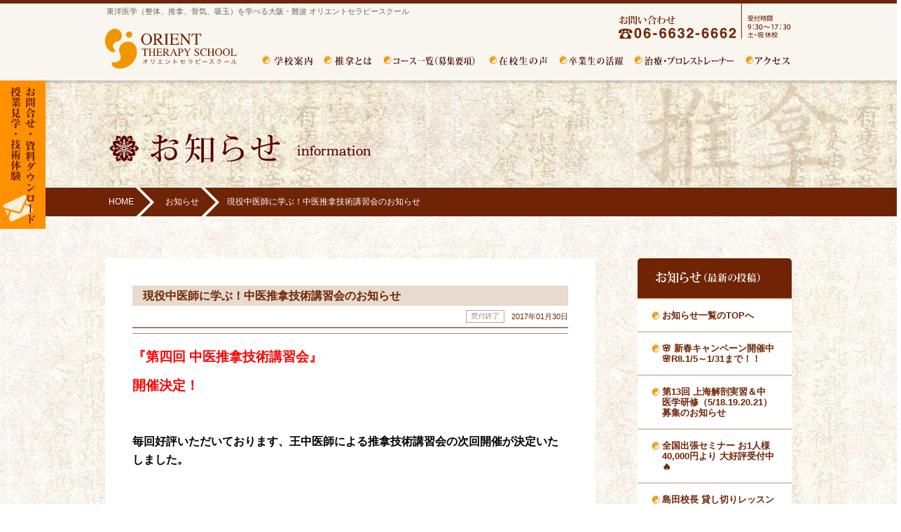

--- FILE ---
content_type: text/html; charset=UTF-8
request_url: https://www.ots-pro.com/news/news-1756.html
body_size: 14813
content:
<!DOCTYPE html>
<html lang="ja">
<head>
<!-- Google Tag Manager -->
<script>(function(w,d,s,l,i){w[l]=w[l]||[];w[l].push({'gtm.start':
new Date().getTime(),event:'gtm.js'});var f=d.getElementsByTagName(s)[0],
j=d.createElement(s),dl=l!='dataLayer'?'&l='+l:'';j.async=true;j.src=
'https://www.googletagmanager.com/gtm.js?id='+i+dl;f.parentNode.insertBefore(j,f);
})(window,document,'script','dataLayer','GTM-PDMMCCJ');</script>
<!-- End Google Tag Manager -->

<meta charset="UTF-8">
<meta name="viewport" content="width=device-width,initial-scale=1.0,minimum-scale=1.0,maximum-scale=1.0,user-scalable=no">
<title>  現役中医師に学ぶ！中医推拿技術講習会のお知らせ</title>
<meta name='robots' content='max-image-preview:large' />
<link rel='dns-prefetch' href='//ajax.googleapis.com' />
<link rel="alternate" title="oEmbed (JSON)" type="application/json+oembed" href="https://www.ots-pro.com/wp-json/oembed/1.0/embed?url=https%3A%2F%2Fwww.ots-pro.com%2Fnews%2Fnews-1756.html" />
<link rel="alternate" title="oEmbed (XML)" type="text/xml+oembed" href="https://www.ots-pro.com/wp-json/oembed/1.0/embed?url=https%3A%2F%2Fwww.ots-pro.com%2Fnews%2Fnews-1756.html&#038;format=xml" />
		<!-- This site uses the Google Analytics by ExactMetrics plugin v8.8.0 - Using Analytics tracking - https://www.exactmetrics.com/ -->
		<!-- Note: ExactMetrics is not currently configured on this site. The site owner needs to authenticate with Google Analytics in the ExactMetrics settings panel. -->
					<!-- No tracking code set -->
				<!-- / Google Analytics by ExactMetrics -->
			<style type="text/css">
	.wp-pagenavi{float:left !important; }
	</style>
  <style id='wp-img-auto-sizes-contain-inline-css' type='text/css'>
img:is([sizes=auto i],[sizes^="auto," i]){contain-intrinsic-size:3000px 1500px}
/*# sourceURL=wp-img-auto-sizes-contain-inline-css */
</style>
<style id='wp-emoji-styles-inline-css' type='text/css'>

	img.wp-smiley, img.emoji {
		display: inline !important;
		border: none !important;
		box-shadow: none !important;
		height: 1em !important;
		width: 1em !important;
		margin: 0 0.07em !important;
		vertical-align: -0.1em !important;
		background: none !important;
		padding: 0 !important;
	}
/*# sourceURL=wp-emoji-styles-inline-css */
</style>
<style id='wp-block-library-inline-css' type='text/css'>
:root{--wp-block-synced-color:#7a00df;--wp-block-synced-color--rgb:122,0,223;--wp-bound-block-color:var(--wp-block-synced-color);--wp-editor-canvas-background:#ddd;--wp-admin-theme-color:#007cba;--wp-admin-theme-color--rgb:0,124,186;--wp-admin-theme-color-darker-10:#006ba1;--wp-admin-theme-color-darker-10--rgb:0,107,160.5;--wp-admin-theme-color-darker-20:#005a87;--wp-admin-theme-color-darker-20--rgb:0,90,135;--wp-admin-border-width-focus:2px}@media (min-resolution:192dpi){:root{--wp-admin-border-width-focus:1.5px}}.wp-element-button{cursor:pointer}:root .has-very-light-gray-background-color{background-color:#eee}:root .has-very-dark-gray-background-color{background-color:#313131}:root .has-very-light-gray-color{color:#eee}:root .has-very-dark-gray-color{color:#313131}:root .has-vivid-green-cyan-to-vivid-cyan-blue-gradient-background{background:linear-gradient(135deg,#00d084,#0693e3)}:root .has-purple-crush-gradient-background{background:linear-gradient(135deg,#34e2e4,#4721fb 50%,#ab1dfe)}:root .has-hazy-dawn-gradient-background{background:linear-gradient(135deg,#faaca8,#dad0ec)}:root .has-subdued-olive-gradient-background{background:linear-gradient(135deg,#fafae1,#67a671)}:root .has-atomic-cream-gradient-background{background:linear-gradient(135deg,#fdd79a,#004a59)}:root .has-nightshade-gradient-background{background:linear-gradient(135deg,#330968,#31cdcf)}:root .has-midnight-gradient-background{background:linear-gradient(135deg,#020381,#2874fc)}:root{--wp--preset--font-size--normal:16px;--wp--preset--font-size--huge:42px}.has-regular-font-size{font-size:1em}.has-larger-font-size{font-size:2.625em}.has-normal-font-size{font-size:var(--wp--preset--font-size--normal)}.has-huge-font-size{font-size:var(--wp--preset--font-size--huge)}.has-text-align-center{text-align:center}.has-text-align-left{text-align:left}.has-text-align-right{text-align:right}.has-fit-text{white-space:nowrap!important}#end-resizable-editor-section{display:none}.aligncenter{clear:both}.items-justified-left{justify-content:flex-start}.items-justified-center{justify-content:center}.items-justified-right{justify-content:flex-end}.items-justified-space-between{justify-content:space-between}.screen-reader-text{border:0;clip-path:inset(50%);height:1px;margin:-1px;overflow:hidden;padding:0;position:absolute;width:1px;word-wrap:normal!important}.screen-reader-text:focus{background-color:#ddd;clip-path:none;color:#444;display:block;font-size:1em;height:auto;left:5px;line-height:normal;padding:15px 23px 14px;text-decoration:none;top:5px;width:auto;z-index:100000}html :where(.has-border-color){border-style:solid}html :where([style*=border-top-color]){border-top-style:solid}html :where([style*=border-right-color]){border-right-style:solid}html :where([style*=border-bottom-color]){border-bottom-style:solid}html :where([style*=border-left-color]){border-left-style:solid}html :where([style*=border-width]){border-style:solid}html :where([style*=border-top-width]){border-top-style:solid}html :where([style*=border-right-width]){border-right-style:solid}html :where([style*=border-bottom-width]){border-bottom-style:solid}html :where([style*=border-left-width]){border-left-style:solid}html :where(img[class*=wp-image-]){height:auto;max-width:100%}:where(figure){margin:0 0 1em}html :where(.is-position-sticky){--wp-admin--admin-bar--position-offset:var(--wp-admin--admin-bar--height,0px)}@media screen and (max-width:600px){html :where(.is-position-sticky){--wp-admin--admin-bar--position-offset:0px}}

/*# sourceURL=wp-block-library-inline-css */
</style><style id='global-styles-inline-css' type='text/css'>
:root{--wp--preset--aspect-ratio--square: 1;--wp--preset--aspect-ratio--4-3: 4/3;--wp--preset--aspect-ratio--3-4: 3/4;--wp--preset--aspect-ratio--3-2: 3/2;--wp--preset--aspect-ratio--2-3: 2/3;--wp--preset--aspect-ratio--16-9: 16/9;--wp--preset--aspect-ratio--9-16: 9/16;--wp--preset--color--black: #000000;--wp--preset--color--cyan-bluish-gray: #abb8c3;--wp--preset--color--white: #ffffff;--wp--preset--color--pale-pink: #f78da7;--wp--preset--color--vivid-red: #cf2e2e;--wp--preset--color--luminous-vivid-orange: #ff6900;--wp--preset--color--luminous-vivid-amber: #fcb900;--wp--preset--color--light-green-cyan: #7bdcb5;--wp--preset--color--vivid-green-cyan: #00d084;--wp--preset--color--pale-cyan-blue: #8ed1fc;--wp--preset--color--vivid-cyan-blue: #0693e3;--wp--preset--color--vivid-purple: #9b51e0;--wp--preset--gradient--vivid-cyan-blue-to-vivid-purple: linear-gradient(135deg,rgb(6,147,227) 0%,rgb(155,81,224) 100%);--wp--preset--gradient--light-green-cyan-to-vivid-green-cyan: linear-gradient(135deg,rgb(122,220,180) 0%,rgb(0,208,130) 100%);--wp--preset--gradient--luminous-vivid-amber-to-luminous-vivid-orange: linear-gradient(135deg,rgb(252,185,0) 0%,rgb(255,105,0) 100%);--wp--preset--gradient--luminous-vivid-orange-to-vivid-red: linear-gradient(135deg,rgb(255,105,0) 0%,rgb(207,46,46) 100%);--wp--preset--gradient--very-light-gray-to-cyan-bluish-gray: linear-gradient(135deg,rgb(238,238,238) 0%,rgb(169,184,195) 100%);--wp--preset--gradient--cool-to-warm-spectrum: linear-gradient(135deg,rgb(74,234,220) 0%,rgb(151,120,209) 20%,rgb(207,42,186) 40%,rgb(238,44,130) 60%,rgb(251,105,98) 80%,rgb(254,248,76) 100%);--wp--preset--gradient--blush-light-purple: linear-gradient(135deg,rgb(255,206,236) 0%,rgb(152,150,240) 100%);--wp--preset--gradient--blush-bordeaux: linear-gradient(135deg,rgb(254,205,165) 0%,rgb(254,45,45) 50%,rgb(107,0,62) 100%);--wp--preset--gradient--luminous-dusk: linear-gradient(135deg,rgb(255,203,112) 0%,rgb(199,81,192) 50%,rgb(65,88,208) 100%);--wp--preset--gradient--pale-ocean: linear-gradient(135deg,rgb(255,245,203) 0%,rgb(182,227,212) 50%,rgb(51,167,181) 100%);--wp--preset--gradient--electric-grass: linear-gradient(135deg,rgb(202,248,128) 0%,rgb(113,206,126) 100%);--wp--preset--gradient--midnight: linear-gradient(135deg,rgb(2,3,129) 0%,rgb(40,116,252) 100%);--wp--preset--font-size--small: 13px;--wp--preset--font-size--medium: 20px;--wp--preset--font-size--large: 36px;--wp--preset--font-size--x-large: 42px;--wp--preset--spacing--20: 0.44rem;--wp--preset--spacing--30: 0.67rem;--wp--preset--spacing--40: 1rem;--wp--preset--spacing--50: 1.5rem;--wp--preset--spacing--60: 2.25rem;--wp--preset--spacing--70: 3.38rem;--wp--preset--spacing--80: 5.06rem;--wp--preset--shadow--natural: 6px 6px 9px rgba(0, 0, 0, 0.2);--wp--preset--shadow--deep: 12px 12px 50px rgba(0, 0, 0, 0.4);--wp--preset--shadow--sharp: 6px 6px 0px rgba(0, 0, 0, 0.2);--wp--preset--shadow--outlined: 6px 6px 0px -3px rgb(255, 255, 255), 6px 6px rgb(0, 0, 0);--wp--preset--shadow--crisp: 6px 6px 0px rgb(0, 0, 0);}:where(.is-layout-flex){gap: 0.5em;}:where(.is-layout-grid){gap: 0.5em;}body .is-layout-flex{display: flex;}.is-layout-flex{flex-wrap: wrap;align-items: center;}.is-layout-flex > :is(*, div){margin: 0;}body .is-layout-grid{display: grid;}.is-layout-grid > :is(*, div){margin: 0;}:where(.wp-block-columns.is-layout-flex){gap: 2em;}:where(.wp-block-columns.is-layout-grid){gap: 2em;}:where(.wp-block-post-template.is-layout-flex){gap: 1.25em;}:where(.wp-block-post-template.is-layout-grid){gap: 1.25em;}.has-black-color{color: var(--wp--preset--color--black) !important;}.has-cyan-bluish-gray-color{color: var(--wp--preset--color--cyan-bluish-gray) !important;}.has-white-color{color: var(--wp--preset--color--white) !important;}.has-pale-pink-color{color: var(--wp--preset--color--pale-pink) !important;}.has-vivid-red-color{color: var(--wp--preset--color--vivid-red) !important;}.has-luminous-vivid-orange-color{color: var(--wp--preset--color--luminous-vivid-orange) !important;}.has-luminous-vivid-amber-color{color: var(--wp--preset--color--luminous-vivid-amber) !important;}.has-light-green-cyan-color{color: var(--wp--preset--color--light-green-cyan) !important;}.has-vivid-green-cyan-color{color: var(--wp--preset--color--vivid-green-cyan) !important;}.has-pale-cyan-blue-color{color: var(--wp--preset--color--pale-cyan-blue) !important;}.has-vivid-cyan-blue-color{color: var(--wp--preset--color--vivid-cyan-blue) !important;}.has-vivid-purple-color{color: var(--wp--preset--color--vivid-purple) !important;}.has-black-background-color{background-color: var(--wp--preset--color--black) !important;}.has-cyan-bluish-gray-background-color{background-color: var(--wp--preset--color--cyan-bluish-gray) !important;}.has-white-background-color{background-color: var(--wp--preset--color--white) !important;}.has-pale-pink-background-color{background-color: var(--wp--preset--color--pale-pink) !important;}.has-vivid-red-background-color{background-color: var(--wp--preset--color--vivid-red) !important;}.has-luminous-vivid-orange-background-color{background-color: var(--wp--preset--color--luminous-vivid-orange) !important;}.has-luminous-vivid-amber-background-color{background-color: var(--wp--preset--color--luminous-vivid-amber) !important;}.has-light-green-cyan-background-color{background-color: var(--wp--preset--color--light-green-cyan) !important;}.has-vivid-green-cyan-background-color{background-color: var(--wp--preset--color--vivid-green-cyan) !important;}.has-pale-cyan-blue-background-color{background-color: var(--wp--preset--color--pale-cyan-blue) !important;}.has-vivid-cyan-blue-background-color{background-color: var(--wp--preset--color--vivid-cyan-blue) !important;}.has-vivid-purple-background-color{background-color: var(--wp--preset--color--vivid-purple) !important;}.has-black-border-color{border-color: var(--wp--preset--color--black) !important;}.has-cyan-bluish-gray-border-color{border-color: var(--wp--preset--color--cyan-bluish-gray) !important;}.has-white-border-color{border-color: var(--wp--preset--color--white) !important;}.has-pale-pink-border-color{border-color: var(--wp--preset--color--pale-pink) !important;}.has-vivid-red-border-color{border-color: var(--wp--preset--color--vivid-red) !important;}.has-luminous-vivid-orange-border-color{border-color: var(--wp--preset--color--luminous-vivid-orange) !important;}.has-luminous-vivid-amber-border-color{border-color: var(--wp--preset--color--luminous-vivid-amber) !important;}.has-light-green-cyan-border-color{border-color: var(--wp--preset--color--light-green-cyan) !important;}.has-vivid-green-cyan-border-color{border-color: var(--wp--preset--color--vivid-green-cyan) !important;}.has-pale-cyan-blue-border-color{border-color: var(--wp--preset--color--pale-cyan-blue) !important;}.has-vivid-cyan-blue-border-color{border-color: var(--wp--preset--color--vivid-cyan-blue) !important;}.has-vivid-purple-border-color{border-color: var(--wp--preset--color--vivid-purple) !important;}.has-vivid-cyan-blue-to-vivid-purple-gradient-background{background: var(--wp--preset--gradient--vivid-cyan-blue-to-vivid-purple) !important;}.has-light-green-cyan-to-vivid-green-cyan-gradient-background{background: var(--wp--preset--gradient--light-green-cyan-to-vivid-green-cyan) !important;}.has-luminous-vivid-amber-to-luminous-vivid-orange-gradient-background{background: var(--wp--preset--gradient--luminous-vivid-amber-to-luminous-vivid-orange) !important;}.has-luminous-vivid-orange-to-vivid-red-gradient-background{background: var(--wp--preset--gradient--luminous-vivid-orange-to-vivid-red) !important;}.has-very-light-gray-to-cyan-bluish-gray-gradient-background{background: var(--wp--preset--gradient--very-light-gray-to-cyan-bluish-gray) !important;}.has-cool-to-warm-spectrum-gradient-background{background: var(--wp--preset--gradient--cool-to-warm-spectrum) !important;}.has-blush-light-purple-gradient-background{background: var(--wp--preset--gradient--blush-light-purple) !important;}.has-blush-bordeaux-gradient-background{background: var(--wp--preset--gradient--blush-bordeaux) !important;}.has-luminous-dusk-gradient-background{background: var(--wp--preset--gradient--luminous-dusk) !important;}.has-pale-ocean-gradient-background{background: var(--wp--preset--gradient--pale-ocean) !important;}.has-electric-grass-gradient-background{background: var(--wp--preset--gradient--electric-grass) !important;}.has-midnight-gradient-background{background: var(--wp--preset--gradient--midnight) !important;}.has-small-font-size{font-size: var(--wp--preset--font-size--small) !important;}.has-medium-font-size{font-size: var(--wp--preset--font-size--medium) !important;}.has-large-font-size{font-size: var(--wp--preset--font-size--large) !important;}.has-x-large-font-size{font-size: var(--wp--preset--font-size--x-large) !important;}
/*# sourceURL=global-styles-inline-css */
</style>

<style id='classic-theme-styles-inline-css' type='text/css'>
/*! This file is auto-generated */
.wp-block-button__link{color:#fff;background-color:#32373c;border-radius:9999px;box-shadow:none;text-decoration:none;padding:calc(.667em + 2px) calc(1.333em + 2px);font-size:1.125em}.wp-block-file__button{background:#32373c;color:#fff;text-decoration:none}
/*# sourceURL=/wp-includes/css/classic-themes.min.css */
</style>
<link rel='stylesheet' id='contact-form-7-css' href='https://www.ots-pro.com/wp-content/plugins/contact-form-7/includes/css/styles.css?ver=6.1.4' type='text/css' media='all' />
<link rel='stylesheet' id='jquery-ui-theme-css' href='https://ajax.googleapis.com/ajax/libs/jqueryui/1.11.4/themes/humanity/jquery-ui.min.css?ver=1.11.4' type='text/css' media='all' />
<link rel='stylesheet' id='jquery-ui-timepicker-css' href='https://www.ots-pro.com/wp-content/plugins/contact-form-7-datepicker/js/jquery-ui-timepicker/jquery-ui-timepicker-addon.min.css?ver=6.9' type='text/css' media='all' />
<link rel='stylesheet' id='wp-pagenavi-style-css' href='https://www.ots-pro.com/wp-content/plugins/wp-pagenavi-style/css/css3_black.css?ver=1.0' type='text/css' media='all' />
<script type="text/javascript" src="https://www.ots-pro.com/wp-includes/js/jquery/jquery.min.js?ver=3.7.1" id="jquery-core-js"></script>
<script type="text/javascript" src="https://www.ots-pro.com/wp-includes/js/jquery/jquery-migrate.min.js?ver=3.4.1" id="jquery-migrate-js"></script>
<link rel="https://api.w.org/" href="https://www.ots-pro.com/wp-json/" /><link rel="alternate" title="JSON" type="application/json" href="https://www.ots-pro.com/wp-json/wp/v2/posts/1756" /><link rel="canonical" href="https://www.ots-pro.com/news/news-1756.html" />
	<style type="text/css">
	 .wp-pagenavi
	{
		font-size:12px !important;
	}
	</style>
	  
<link rel="apple-touch-icon" href="https://www.ots-pro.com/wp-content/themes/ots-pro2/images/apple-touch-icon.png">
<meta property="og:url" content="https://www.ots-pro.com">
<meta property="og:type" content="website">
<meta property="og:title" content="東京・大阪の推拿・整体学校オリエントセラピースクール">
<meta property="og:image" content="https://www.ots-pro.com/wp-content/themes/ots-pro2/images/fb.jpg">
<meta name="facebook-domain-verification" content="k3lyg1mmxty9ugzkic6vsjmbbscvhh" />
<link rel="stylesheet" href="https://www.ots-pro.com/wp-content/themes/ots-pro2/css/common.css" type="text/css">
<!--<link rel="stylesheet" href="https://www.ots-pro.com/wp-content/themes/ots-pro2/css/style.css" type="text/css"> -->
<link rel="stylesheet" href="https://www.ots-pro.com/wp-content/themes/ots-pro2/css/style.css?202510301110" type="text/css">
<link rel="stylesheet" href="https://www.ots-pro.com/wp-content/themes/ots-pro2/css/responsive.css?202510301110" type="text/css">
<link rel="stylesheet" href="https://www.ots-pro.com/wp-content/themes/ots-pro2/css/slidebars.css" type="text/css">
<link rel="canonical" href="https://www.ots-pro.com/news/news-1756.html">
<script src="https://www.ots-pro.com/wp-content/themes/ots-pro2/js/libs.js"></script>
<script src="https://www.ots-pro.com/wp-content/themes/ots-pro2/js/common.js?202510301110"></script>
<script src="https://www.ots-pro.com/wp-content/themes/ots-pro2/js/jquery-1.10.1.min.js"></script>
<script src="https://www.ots-pro.com/wp-content/themes/ots-pro2/js/jquery.easing.min.js"></script>
<script src="https://www.ots-pro.com/wp-content/themes/ots-pro2/js/jquery.fademover.js"></script>
<script src="https://www.ots-pro.com/wp-content/themes/ots-pro2/js/jquery.plugin.js"></script>
<script src="https://www.ots-pro.com/wp-content/themes/ots-pro2/js/preloadImages.js"></script>
<script src="https://ajaxzip3.github.io/ajaxzip3.js" charset="UTF-8"></script>
<script type="text/JavaScript">
$(document).ready(function(){
jQuery('#zip').keyup(function(event){
AjaxZip3.zip2addr('form_zip','','form_pref','form_address');
return false;
})
})
</script>
<!--[if lt IE 8]>
	<script type="text/javascript" src="https://cdnjs.cloudflare.com/ajax/libs/html5shiv/3.7.3/html5shiv-printshiv.js"></script>
<![endif]-->
</head>

<body id="underPagePage">


<script>
  (function(i,s,o,g,r,a,m){i['GoogleAnalyticsObject']=r;i[r]=i[r]||function(){
  (i[r].q=i[r].q||[]).push(arguments)},i[r].l=1*new Date();a=s.createElement(o),
  m=s.getElementsByTagName(o)[0];a.async=1;a.src=g;m.parentNode.insertBefore(a,m)
  })(window,document,'script','//www.google-analytics.com/analytics.js','ga');

  ga('create', 'UA-57100207-1', 'auto');
  ga('send', 'pageview');

</script><div id="contactTab">
<ul>
<li><a href="https://www.ots-pro.com/experience/#contactBlock" class="nonmover"><img src="https://www.ots-pro.com/wp-content/themes/ots-pro2/images/contact_tab2_off.png?202510281534" width="65" height="212" alt="お問合せ、資料ダウンロード、授業見学、技術体験"></a></li>
</ul>
</div>
<!-- head_sm -->
<div id="head_sm" class="sm">
<div class="sb-toggle-left"><img src="https://www.ots-pro.com/wp-content/themes/ots-pro2/images/head_sm_btn.png" alt="MENU" /></div>
</div>
<!-- //head_sm -->
<div id="sb-site">
<!--header -->
<header>

<div class="wrapper"><!--
<h1>推拿（すいな）、整体を学ぶなら、大阪・難波にあるオリエントセラピースクールへ</h1>
-->


		<h1>東洋医学（整体、推拿、骨気、吸玉）を学べる大阪・難波 オリエントセラピースクール</h1>




<div id="headerLogo"><a href="https://www.ots-pro.com/"><img src="https://www.ots-pro.com/wp-content/themes/ots-pro2/images/header_logo.svg" width="188" height="57" alt="オリエントセラピースクール"></a></div>
<nav id="globalNavi">
<ul class="clearfix">
<li class="about"><a href="https://www.ots-pro.com/about/message/" title="学校案内">学校案内</a></li>
<li class="suina"><a href="https://www.ots-pro.com/suina/history/" title="推拿とは">推拿とは</a></li>
<li class="courses"><a href="https://www.ots-pro.com/courses/guideline/" title="コース一覧（募集要項）">コース一覧（募集要項）</a></li>
<li class="voice"><a href="https://www.ots-pro.com/voice/" title="在学生の声">在学生の声</a></li>
<li class="graduate"><a href="https://www.ots-pro.com/graduate/" title="卒業生の活躍">卒業生の活躍</a></li>
<li class="therapy"><a href="https://www.ots-pro.com/therapy/" title="治療・プロレストレーナー">治療・プロレストレーナー</a></li>
<li class="access"><a href="https://www.ots-pro.com/access/" title="アクセス">アクセス</a></li>
</ul>
</nav>
<div id="headerContact" class="pc"><a href="https://www.ots-pro.com/experience/#contactBlock" title="お問い合わせ" class="nonmover"><img src="https://www.ots-pro.com/wp-content/themes/ots-pro2/images/header_contact.svg?202504190938" width="286" height="52" alt="【お問い合わせ】06-6632-6662 【【受付時間】9:30〜17:30 土・祝 休校"></a></div>
<div id="headerContact_sm" class="sm"><a href="tel:0666326662" class="nonmover"><img src="https://www.ots-pro.com/wp-content/themes/ots-pro2/images/header_contact_sm.svg?202504190938" alt="【お問い合わせ】06-6632-6662 【受付時間】9:30〜17:30 土・祝 休校"></a></div>
</div>
</header>
<!--/header -->

<!-- title -->
<div id="pageTitle">
<h2><img src="https://www.ots-pro.com/wp-content/themes/ots-pro2/images/title_news.png" alt="お知らせ"></h2>
</div>
<div id="breadBox">
<ul class="breadcrumbs">
<li class="home"><a title="Go to HOME" href="https://www.ots-pro.com" class="home">HOME</a></li>
<li class="taxonomy category"><a title="お知らせ" href="https://www.ots-pro.com/news/">お知らせ</a></li>
<li class="post post-post current-item">現役中医師に学ぶ！中医推拿技術講習会のお知らせ</li>
</ul>
</div>
<!-- /title -->

<!-- contents -->
<div id="contents">
<div id="contentsInner" class="clearfix">

<div id="pageBox">

<!-- 個別記事 -->
<section id="page1756" class="newsSection">
<h3 class="newsTitle">現役中医師に学ぶ！中医推拿技術講習会のお知らせ</h3>
<div class="newsPostData clearfix">
	<div class="newsDate">2017年01月30日<span class="iconNews"></span></div><div class="state"><span class="finish"></span></div>
</div>
<div class="newsTxt"><p><span style="color: #ff0000; font-size: 14pt;"><strong>『第四回 中医推拿技術講習会』</strong></span></p>
<p><span style="color: #ff0000; font-size: 14pt;"><strong>開催決定！</strong></span></p>
<p>&nbsp;</p>
<p><strong><span style="font-size: 12pt;">毎回好評いただいております、王中医師による推拿技術講習会の次回開催が決定いたしました。</span></strong></p>
<p>&nbsp;</p>
<p>&nbsp;</p>
<p><span style="font-size: 12pt;">発祥の地・中国では、<strong>鍼灸</strong>・<strong>漢方</strong>と並び三大療法の一つされる<span style="color: #ff0000;"><strong>推拿</strong></span>。</span></p>
<p>&nbsp;</p>
<p><span style="font-size: 12pt;">大学病院には鍼灸科とともに推拿科が設けられ、医療資格を持った推拿医師が整形外科疾患だけでなく、内科系、婦人科系、小児科系疾患など幅広い分野で活躍しています。</span></p>
<p>&nbsp;</p>
<p><span style="font-size: 12pt;">そんな中国より、20年以上のキャリアを持つ現役の中医推拿医師を招き、生きた技術を間近で実感していただける当セミナー。</span></p>
<p>&nbsp;</p>
<p><span style="font-size: 12pt;">医療技術でもある推拿を紹介・普及させ、最新推拿の医療技術を修得した推拿師の育成を目的とします。</span></p>
<p>&nbsp;</p>
<p>&nbsp;</p>
<p><span style="font-size: 12pt;">推拿師を目指す鍼灸師、柔道整復師、学生、整体師、セラピストの皆様。</span></p>
<p>&nbsp;</p>
<p><span style="font-size: 12pt;">本場の技術を間近で見ることのできるこの機会を、ぜひご自身のスキルアップにお役立てください。</span></p>
<p>&nbsp;</p>
<p><span style="font-size: 12pt;"><img fetchpriority="high" decoding="async" class="alignnone size-medium wp-image-831" src="http://www.ots-pro.com/wp-content/uploads/2014/12/DSCN0742-400x300.jpg" alt="DSCN0742" width="400" height="300" srcset="https://www.ots-pro.com/wp-content/uploads/2014/12/DSCN0742-400x300.jpg 400w, https://www.ots-pro.com/wp-content/uploads/2014/12/DSCN0742-620x465.jpg 620w" sizes="(max-width: 400px) 100vw, 400px" /></span></p>
<p><strong><span style="font-size: 12pt;">☯ 講  師</span></strong></p>
<p><strong><span style="font-size: 12pt;">王　勇　（中医師）</span></strong></p>
<p><span style="font-size: 12pt;">・上海交通大学医学院付属　瑞金医院 推拿科 副主任医師</span></p>
<p><span style="font-size: 12pt;">・1990年 上海中医薬大学 卒業</span></p>
<p><span style="font-size: 12pt;">・按摩学会 委員</span></p>
<p>&nbsp;</p>
<p><span style="font-size: 12pt;"><img decoding="async" class="alignnone size-medium wp-image-471" src="http://www.ots-pro.com/wp-content/uploads/2014/09/to_img0_20140317185702-400x266.jpg" alt="to_img0_20140317185702" width="400" height="266" srcset="https://www.ots-pro.com/wp-content/uploads/2014/09/to_img0_20140317185702-400x266.jpg 400w, https://www.ots-pro.com/wp-content/uploads/2014/09/to_img0_20140317185702-620x412.jpg 620w, https://www.ots-pro.com/wp-content/uploads/2014/09/to_img0_20140317185702.jpg 640w" sizes="(max-width: 400px) 100vw, 400px" /></span></p>
<p>&nbsp;</p>
<p><span style="font-size: 12pt;"><img decoding="async" class="alignnone size-medium wp-image-447" src="http://www.ots-pro.com/wp-content/uploads/2014/09/to_img0_20131023154643-400x266.jpg" alt="to_img0_20131023154643" width="400" height="266" srcset="https://www.ots-pro.com/wp-content/uploads/2014/09/to_img0_20131023154643-400x266.jpg 400w, https://www.ots-pro.com/wp-content/uploads/2014/09/to_img0_20131023154643-620x413.jpg 620w, https://www.ots-pro.com/wp-content/uploads/2014/09/to_img0_20131023154643.jpg 800w" sizes="(max-width: 400px) 100vw, 400px" /></span></p>
<p>&nbsp;</p>
<p><span style="font-size: 12pt;"><strong>■ 日時・カリキュラム</strong></span></p>
<p><span style="font-size: 12pt;">平成２９年４月２日（日）</span></p>
<p><span style="font-size: 12pt;">【二部制】</span></p>
<p><span style="font-size: 12pt;">・第一部　10：00～12：00</span></p>
<p><span style="font-size: 12pt;">　『肩こりへの推拿手技』</span></p>
<p><span style="font-size: 12pt;">・第二部　13：30～15：30</span></p>
<p><span style="font-size: 12pt;">　『腰痛への推拿手技』</span></p>
<p><span style="font-size: 12pt;">※各部ともデモンストレーション・ペアレッスン</span></p>
<p>&nbsp;</p>
<p><span style="font-size: 12pt;"><strong>■ 会 場</strong></span></p>
<p><span style="font-size: 12pt;">ナンバプラザビル８階　オリエントセラピースクール内</span></p>
<p>&nbsp;</p>
<p><span style="font-size: 12pt;"><strong>■ 受 講 料</strong></span></p>
<p><span style="font-size: 12pt;">・オリエントセラピースクール在校生及び卒業生</span></p>
<p><span style="font-size: 12pt;">第一部・第二部／19,440円</span></p>
<p><span style="font-size: 12pt;">（各部9,720円）</span></p>
<p>&nbsp;</p>
<p><span style="font-size: 12pt;">・一般</span></p>
<p><span style="font-size: 12pt;">第一部・第二部／23,760円</span></p>
<p><span style="font-size: 12pt;">（各部11,880円）</span></p>
<p>&nbsp;</p>
<p><span style="font-size: 12pt;">※第一部・第二部、どちらかのみの受講も可。</span></p>
<p><span style="font-size: 12pt;">※価格はすべて税込みです。</span></p>
<p><span style="font-size: 12pt;">※お釣りのないようにご協力ください。</span></p>
<p>&nbsp;</p>
<p><span style="font-size: 12pt;"><strong>■ 持 ち 物</strong></span></p>
<p><span style="font-size: 12pt;">筆記用具、タオル１枚、受講料、白衣（お持ちの方のみ）</span></p>
<p>&nbsp;</p>
<p><span style="color: #ff0000; font-size: 12pt;"><strong>■ お問合せ・お申込み</strong></span></p>
<p><span style="color: #ff0000; font-size: 12pt;"><strong>メール：<span style="color: #ff0000;"><a style="color: #ff0000;" href="mailto:shimada@ots-pro.com">shimada@ots-pro.com</a></span></strong></span></p>
<p><span style="color: #ff0000; font-size: 12pt;"><strong>電話：<a style="color: #ff0000;" href="tel:0666326662">06-6632-6662</a></strong></span></p>
<p>&nbsp;</p>
<p><span style="font-size: 12pt;">〔注意事項〕</span></p>
<p><span style="font-size: 12pt;">・会場内は撮影禁止です。</span></p>
<p><span style="font-size: 12pt;">・通訳として専任スタッフがつきます。</span></p>
<p><span style="font-size: 12pt;">・会場は人数により変更になる場合がございます。(ビル内)</span></p>
<p>&nbsp;</p>
<p><span style="font-size: 12pt;">ご不明な点はお気軽にお問合せください！</span></p>
<p>&nbsp;</p>
<p><span style="font-size: 12pt;">前回の講習会の様子<strong>☞『<span style="color: #0000ff;"><a style="color: #0000ff;" href="http://ameblo.jp/orient-therapy/entry-12015735161.html" target="_blank">第三回中医推拿技術講習会</a></span>』</strong></span></p>
<p>&nbsp;</p>
<p><strong><span style="color: #000080;"><a style="color: #000080;" href="http://www.ots-pro.com/wp-content/uploads/2017/01/第四回中医推拿技術講習会2017.4.2.pdf">★ご案内PDF★</a></span></strong></p>
</div>

</section>

<div class="pagerBox article-body-link03"><a href="https://www.ots-pro.com/news/">NEWSのTOPへ</a></div>
<!-- /個別記事 -->

</div>

<div id="sideBar">
<nav>
<ul>
<li class="header"><img src="https://www.ots-pro.com/wp-content/themes/ots-pro2/images/side_title_news.gif" width="151" height="18" alt="お知らせ"></li>
		<li class="child"><a href="https://www.ots-pro.com/news/">お知らせ一覧のTOPへ</a></li>
				<li class="child"><a href="https://www.ots-pro.com/news/news-21370.html">&#x1f338; 新春キャンペーン開催中&#x1f338;R8.1/5～1/31まで！！</a></li>
		<li class="child"><a href="https://www.ots-pro.com/news/news-21388.html">第13回 上海解剖実習＆中医学研修（5/18.19.20.21）募集のお知らせ</a></li>
		<li class="child"><a href="https://www.ots-pro.com/news/news-21405.html">全国出張セミナー お1人様40,000円より 大好評受付中&#x1f525;</a></li>
		<li class="child"><a href="https://www.ots-pro.com/news/news-21424.html">島田校長 貸し切りレッスン（Pvt.）♪  大好評受付中！</a></li>
		<li class="child"><a href="https://www.ots-pro.com/news/news-21279.html">【２期生募集中！】中医推拿セレクト講座のお知らせ（東京校/大阪校）</a></li>
			<li class="child"><a href="https://www.ots-pro.com/news/">お知らせ一覧のTOPへ</a></li>
<li class="banner"><a href="https://www.ots-pro.com/blog/" title="スクールブログ" class="nonmover"><img src="https://www.ots-pro.com/wp-content/themes/ots-pro2/images/side_banner1-2.gif" width="219" height="52" alt="スクールブログ"></a></li>
<li class="banner"><a href="https://www.facebook.com/orient.therapy?fref=ts" title="FaceBook" target="_blank" class="nonmover"><img src="https://www.ots-pro.com/wp-content/themes/ots-pro2/images/side_banner2.gif" width="219" height="52" alt="FaceBook"></a></li>
</ul>
</nav>
</div>

</div>
</div>
<!-- /contents -->

<!-- footer -->
<footer>
<div id="footerSiteMap" class="clearfix pc">
<ul class="footerSiteMapBox">
<li><dl><dt><a href="https://www.ots-pro.com/about/message/" title="学校案内">学校案内</a></dt>
	<dd><ul>
	<li class="child"><a href="https://www.ots-pro.com/about/message/" title="校長あいさつ">校長あいさつ</a></li>
	<li class="child"><a href="https://www.ots-pro.com/about/qualification/" title="資格取得">資格取得</a></li>
	<li class="child"><a href="https://www.ots-pro.com/about/orient/" title="オリエントセラピースクールの特徴">オリエントセラピースクールの特徴</a></li>
	<li class="child"><a href="https://www.ots-pro.com/about/faq/" title="Ｑ＆Ａ">Ｑ＆Ａ</a></li>
	<li class="child"><a href="https://www.ots-pro.com/about/staff/" title="講師＆スタッフ紹介">講師＆スタッフ紹介</a></li>
	<li class="child last-list"><a href="https://www.ots-pro.com/about/schoolhours/" title="授業時間">授業時間</a></li>
    </ul></dd>
</dl></li>
<li><dl><dt><a href="https://www.ots-pro.com/suina/history/" title="推拿とは">推拿とは</a></dt>
	<dd><ul>
	<li class="child"><a href="https://www.ots-pro.com/suina/history/" title="推拿の歴史">推拿の歴史</a></li>
	<li class="child"><a href="https://www.ots-pro.com/suina/rule/" title="推拿の治療原則">推拿の治療原則</a></li>
	<li class="child"><a href="https://www.ots-pro.com/suina/effective/" title="推拿の効果">推拿の効果</a></li>
	<li class="child"><a href="https://www.ots-pro.com/suina/who/" title="WHO適応症">WHO適応症</a></li>
	<li class="child last-list"><a href="https://www.ots-pro.com/suina/china/" title="中国医療研修制度">中国医療研修制度</a></li>
	</ul></dd>
</dl></li>
</ul>
<ul class="footerSiteMapBox">
<li><dl><dt><a href="https://www.ots-pro.com/courses/guideline/" title="コース一覧（募集要項）">コース一覧（募集要項）</a></dt>
	<dd><ul>
	<li class="child"><a href="https://www.ots-pro.com/courses/elementary/" title="推拿整体初級コース"><em>Ａ.</em>推拿整体初級コース</a></li>
	<li class="child"><a href="https://www.ots-pro.com/courses/intermediate/" title="推拿整体中級コース"><em>Ｂ.</em>推拿整体中級コース</a></li>
	<li class="child"><a href="https://www.ots-pro.com/courses/advanced/" title="推拿整体上級コース"><em>Ｃ.</em>推拿整体上級コース</a></li>
	<!-- <li class="child"><a href="https://www.ots-pro.com/courses/western/" title="西洋医学知識アップコース"><em>Ｄ.</em>西洋医学知識アップコース</a></li>
	<li class="child"><a href="https://www.ots-pro.com/courses/oriental/" title="東洋医学知識アップコース"><em>Ｅ.</em>東洋医学知識アップコース</a></li> -->
	<li class="child"><a href="https://www.ots-pro.com/courses/reflexology/" title="推拿リフレクソロジーコース"><em>Ｄ.</em>推拿リフレクソロジーコース</a></li>
	<li class="child"><a href="https://www.ots-pro.com/courses/business/" title="独立開業者育成コース"><em>Ｅ.</em>独立開業者育成コース</a></li>
	<li class="child"><a href="https://www.ots-pro.com/courses/lymphoil/" title="推拿経絡メディカルアロマコース"><em>Ｆ.</em>推拿経絡メディカルアロマコース</a></li>
	<li class="child"><a href="https://www.ots-pro.com/courses/kogao/" title="推拿美顔・小顔マッサージ＆デコルテリンパコース"><em>Ｇ.</em>推拿美顔・小顔マッサージ＆デコルテリンパコース</a></li>
	<li class="child"><a href="https://www.ots-pro.com/courses/head/" title="推拿ヘッドマッサージ＆デコルテリンパコース"><em>Ｈ.</em>推拿ヘッドマッサージ＆デコルテリンパコース</a></li>
	<!-- <li class="child"><a href="https://www.ots-pro.com/courses/ninkatsu/" title="妊活 推拿セラピーコース"><em>Ｋ.</em>妊活 推拿セラピーコース</a></li> -->
	<li class="child"><a href="https://www.ots-pro.com/courses/shortterm/" title="短期集中コース">短期集中コース</a></li>
	<li class="child"><a href="https://www.ots-pro.com/courses/suidama/" title="吸玉療法・セミナー">吸玉療法・セミナー</a></li>
  <li class="child"><a href="https://www.ots-pro.com/korugi-school/" title="国際骨気師協会認定資格コース">国際骨気師協会認定資格コース</a></li>
	<li class="child last-list"><a href="https://www.ots-pro.com/courses/guideline/" title="コース一覧（募集要項）">コース一覧（募集要項）</a></li>
	</ul></dd>
</dl></li>
</ul>
<ul class="footerSiteMapBox">
<li><a href="https://www.ots-pro.com/voice/" title="在校生の">在校生の声</a></li>
<li><a href="https://www.ots-pro.com/graduate/" title="卒業生の活躍">卒業生の活躍</a></li>
<li><dl><dt><a href="https://www.ots-pro.com/therapy/" title="治療・プロレストレーナー">治療・プロレストレーナー</a></dt>
	<dd><ul>
	<li class="child"><a href="https://www.ots-pro.com/therapy/#suinaTherapy" class="nonmover" title="推拿治療">推拿治療</a></li>
	<li class="child"><a href="https://www.ots-pro.com/therapy/#sinkyuTherapy" class="nonmover" title="鍼灸治療">鍼灸治療</a></li>
	<li class="child"><a href="https://www.ots-pro.com/therapy/#suidamaTherapy" class="nonmover" title="吸玉治療">吸玉治療</a></li>
	<li class="child"><a href="https://www.ots-pro.com/therapy/#therapyVoice" class="nonmover" title="患者様の声">患者様の声</a></li>
	<li class="child last-list"><a href="https://www.ots-pro.com/therapy/trainer/" title="プロレストレーナー">プロレストレーナー</a></li>
</ul></dd>
</dl></li>
<li><a href="https://www.ots-pro.com/access/" title="アクセス">アクセス</a></li>
<li><a href="https://www.ots-pro.com/experience/#contactBlock" title="お問い合わせ・資料ダウンロード" class="nonmover">お問い合わせ・資料ダウンロード</a></li>
<li><a href="https://www.ots-pro.com/experience/" title="体験・説明会">体験・説明会</a></li>
</ul>
<ul class="footerSiteMapBox">
<li><a href="https://www.ots-pro.com/courses/suidama/" title="吸玉セミナー">吸玉セミナー</a></li>
<li><a href="https://www.ots-pro.com/salon/" title="提携整骨院・サロン">提携整骨院・サロン</a></li>
<li><a href="http://suina.org/" title="日本推拿協会" target="_blank" class="nonmover">日本推拿協会</a><span class="blank"><img src="https://www.ots-pro.com/wp-content/themes/ots-pro2/images/icon_sitemap_blank.gif" alt=""></span></li>
<li><a href="https://www.ots-pro.com/blog/" title="スクールブログ" class="nonmover">スクールブログ</a></li>
<li><a href="https://ameblo.jp/orient-therapy" title="過去のブログ" target="_blank" class="nonmover">過去のブログ</a><span class="blank"><img src="https://www.ots-pro.com/wp-content/themes/ots-pro2/images/icon_sitemap_blank.gif" alt=""></span></li>
<li><a href="https://www.facebook.com/orient.therapy?fref=ts" title="FaceBook" target="_blank" class="nonmover">FaceBook</a><span class="blank"><img src="https://www.ots-pro.com/wp-content/themes/ots-pro2/images/icon_sitemap_blank.gif" alt=""></span></li>
<li><a href="https://www.heisei-iryo-gakuen.ac.jp/" title="平成医療学園専門学校" target="_blank" class="nonmover">平成医療学園専門学校</a><span class="blank"><img src="https://www.ots-pro.com/wp-content/themes/ots-pro2/images/icon_sitemap_blank.gif" alt=""></span></li>
<li><a href="https://www.ocmt.ac.jp/" title="大阪医療技術学園専門学校" target="_blank" class="nonmover">大阪医療技術学園専門学校</a><span class="blank"><img src="https://www.ots-pro.com/wp-content/themes/ots-pro2/images/icon_sitemap_blank.gif" alt=""></span></li>
</ul>
</div>
<div id="footerLogo"><a href="/"><img src="https://www.ots-pro.com/wp-content/themes/ots-pro2/images/footer_logo.gif" width="210" height="64" alt="オリエントセラピースクール"></a></div>
<address>株式会社オリエントセラピースクール<br>
〒556-0016 大阪市浪速区元町1丁目5番7号 ナンバプラザビル 地下1階 103号室<br>
<a href="https://www.ots-pro.com/experience/#contactBlock" title="お問い合わせ">メールでのお問い合わせはこちら</a>　<a href="https://www.ots-pro.com/">https://www.ots-pro.com/</a><br>東京校<br>
〒105-0012　東京都港区芝大門1丁目４番地７号　 ALPHA  BUILDING901号</address>
<div id="copyright"><script type="text/javascript">copyright();</script></div><!---->
</footer>
<!-- /footer -->
</div>
<!-- fixed_area sp　20241009変更 -->
<div class="fixed_area sp">
    <div class="fixed_tel"><a href="tel:0666326662"><img src="https://www.ots-pro.com/wp-content/themes/ots-pro2/images/icon_tel.png" alt="06-6632-6662"></a></div>
    <ul class="flex_box">
        <li>
			<a href="https://www.instagram.com/orienttherapyschool/?hl=ja" target="_blank"><img src="https://www.ots-pro.com/wp-content/themes/ots-pro2/images/sp_flex_area06.png" alt="インスタグラム"></a>
        </li>
        <li>
            <a href="https://www.ots-pro.com/experience//#contactBlock"><img src="https://www.ots-pro.com/wp-content/themes/ots-pro2/images/sp_flex_area07.png" alt="体験＆説明会・見学＆説明会"></a>
        </li>
        <li>
			<a href="https://www.ots-pro.com/experience//#contactBlock"><img src="https://www.ots-pro.com/wp-content/themes/ots-pro2/images/sp_flex_area08-2.png" alt="お問い合わせ・資料ダウンロード"></a>
        </li>
    </ul>
</div>
<!-- fixed_area sp　end -->
<!-- Slidebars -->
<script src="https://www.ots-pro.com/wp-content/themes/ots-pro2/js/slidebars.js"></script>
<script>
	(function($) {
		$(document).ready(function() {
			$.slidebars();
		});
	}) (jQuery);
</script>
<!-- /Slidebars -->
<div class="sm sb-slidebar sb-left sb-static">
<ul class="footerSiteMapBox">
<li><dl><dt><a href="https://www.ots-pro.com/about/message/" title="学校案内">学校案内</a></dt>
	<dd><ul>
	<li class="child"><a href="https://www.ots-pro.com/about/message/" title="校長あいさつ">校長あいさつ</a></li>
	<li class="child"><a href="https://www.ots-pro.com/about/qualification/" title="資格取得">資格取得</a></li>
	<li class="child"><a href="https://www.ots-pro.com/about/orient/" title="オリエントセラピースクールの特徴">オリエントセラピースクールの特徴</a></li>
	<li class="child"><a href="https://www.ots-pro.com/about/faq/" title="Ｑ＆Ａ">Ｑ＆Ａ</a></li>
	<li class="child"><a href="https://www.ots-pro.com/about/staff/" title="講師＆スタッフ紹介">講師＆スタッフ紹介</a></li>
	<li class="child last-list"><a href="https://www.ots-pro.com/about/schoolhours/" title="授業時間">授業時間</a></li>
    </ul></dd>
</dl></li>
<li><dl><dt><a href="https://www.ots-pro.com/suina/history/" title="推拿とは">推拿とは</a></dt>
	<dd><ul>
	<li class="child"><a href="https://www.ots-pro.com/suina/history/" title="推拿の歴史">推拿の歴史</a></li>
	<li class="child"><a href="https://www.ots-pro.com/suina/rule/" title="推拿の治療原則">推拿の治療原則</a></li>
	<li class="child"><a href="https://www.ots-pro.com/suina/effective/" title="推拿の効果">推拿の効果</a></li>
	<li class="child"><a href="https://www.ots-pro.com/suina/who/" title="WHO適応症">WHO適応症</a></li>
	<li class="child last-list"><a href="https://www.ots-pro.com/suina/china/" title="中国医療研修制度">中国医療研修制度</a></li>
    </ul></dd>
</dl></li>
</ul>
<ul class="footerSiteMapBox">
<li><dl><dt><a href="https://www.ots-pro.com/courses/guideline/" title="コース一覧（募集要項）">コース一覧（募集要項）</a></dt>
	<dd><ul>
	<li class="child"><a href="https://www.ots-pro.com/courses/elementary/" title="推拿整体初級コース"><em>Ａ.</em>推拿整体初級コース</a></li>
	<li class="child"><a href="https://www.ots-pro.com/courses/intermediate/" title="推拿整体中級コース"><em>Ｂ.</em>推拿整体中級コース</a></li>
	<li class="child"><a href="https://www.ots-pro.com/courses/advanced/" title="推拿整体上級コース"><em>Ｃ.</em>推拿整体上級コース</a></li>
	<li class="child"><a href="https://www.ots-pro.com/courses/reflexology/" title="推拿リフレクソロジーコース"><em>Ｄ.</em>推拿リフレクソロジーコース</a></li>
	<li class="child"><a href="https://www.ots-pro.com/courses/business/" title="独立開業者育成コース"><em>Ｅ.</em>独立開業者育成コース</a></li>
	<li class="child"><a href="https://www.ots-pro.com/courses/lymphoil/" title="推拿経絡メディカルアロマコース"><em>Ｆ.</em>推拿経絡メディカルアロマコース</a></li>
	<li class="child"><a href="https://www.ots-pro.com/courses/kogao/" title="推拿美顔・小顔マッサージ＆デコルテリンパコース"><em>Ｇ.</em>推拿美顔・小顔マッサージ＆デコルテリンパコース</a></li>
	<li class="child"><a href="https://www.ots-pro.com/courses/head/" title="推拿ヘッドマッサージ＆デコルテリンパコース"><em>Ｈ.</em>推拿ヘッドマッサージ＆デコルテリンパコース</a></li>
	<li class="child"><a href="https://www.ots-pro.com/courses/shortterm/" title="短期集中コース">短期集中コース</a></li>
	<li class="child"><a href="https://www.ots-pro.com/courses/suidama/" title="吸玉療法・セミナー">吸玉療法・セミナー</a></li>
	<li class="child"><a href="https://www.ots-pro.com/korugi-school/" title="国際骨気師協会認定資格コース">国際骨気師協会認定資格コース</a></li>
	<li class="child last-list"><a href="https://www.ots-pro.com/courses/guideline/" title="コース一覧（募集要項）">コース一覧（募集要項）</a></li>
    </ul></dd>
</dl></li>
</ul>
<ul class="footerSiteMapBox">
<li><a href="https://www.ots-pro.com/voice/" title="在校生の">在校生の声</a></li>
<li><a href="https://www.ots-pro.com/graduate/" title="卒業生の活躍">卒業生の活躍</a></li>
<li><dl><dt><a href="https://www.ots-pro.com/therapy/" title="治療・プロレストレーナー">治療・プロレストレーナー</a></dt>
	<dd><ul>
	<li class="child"><a href="https://www.ots-pro.com/therapy/#suinaTherapy" class="nonmover" title="推拿治療">推拿治療</a></li>
	<li class="child"><a href="https://www.ots-pro.com/therapy/#sinkyuTherapy" class="nonmover" title="鍼灸治療">鍼灸治療</a></li>
	<li class="child"><a href="https://www.ots-pro.com/therapy/#suidamaTherapy" class="nonmover" title="吸玉治療">吸玉治療</a></li>
	<li class="child"><a href="https://www.ots-pro.com/therapy/#therapyVoice" class="nonmover" title="患者様の声">患者様の声</a></li>
	<li class="child last-list"><a href="https://www.ots-pro.com/therapy/trainer/" title="プロレストレーナー">プロレストレーナー</a></li>
    </ul></dd>
</dl></li>
<li><a href="https://www.ots-pro.com/access/" title="アクセス">アクセス</a></li>
<li><a href="https://www.ots-pro.com/experience/#contactBlock" title="お問い合わせ・資料ダウンロード" class="nonmover">お問い合わせ・資料ダウンロード</a></li>
<li><a href="https://www.ots-pro.com/experience/" title="体験・説明会">体験・説明会</a></li>
</ul>
<ul class="footerSiteMapBox">
<li><a href="https://www.ots-pro.com/courses/suidama/" title="吸玉セミナー">吸玉セミナー</a></li>
<li><a href="https://www.ots-pro.com/salon/" title="提携整骨院・サロン">提携整骨院・サロン</a></li>
<li><a href="http://suina.org/" title="日本推拿協会" target="_blank" class="nonmover">日本推拿協会</a><span class="blank"><img src="https://www.ots-pro.com/wp-content/themes/ots-pro2/images/icon_sitemap_blank.gif" alt=""></span></li>
<li><a href="https://www.ots-pro.com/blog/" title="スクールブログ" class="nonmover">スクールブログ</a></li>
<li><a href="https://www.facebook.com/orient.therapy?fref=ts" title="FaceBook" target="_blank" class="nonmover">FaceBook</a><span class="blank"><img src="https://www.ots-pro.com/wp-content/themes/ots-pro2/images/icon_sitemap_blank.gif" alt=""></span></li>
<li><a href="https://www.heisei-iryo-gakuen.ac.jp/" title="平成医療学園専門学校" target="_blank" class="nonmover">平成医療学園専門学校</a><span class="blank"><img src="https://www.ots-pro.com/wp-content/themes/ots-pro2/images/icon_sitemap_blank.gif" alt=""></span></li>
<li><a href="https://www.ocmt.ac.jp/" title="大阪医療技術学園専門学校" target="_blank" class="nonmover">大阪医療技術学園専門学校</a><span class="blank"><img src="https://www.ots-pro.com/wp-content/themes/ots-pro2/images/icon_sitemap_blank.gif" alt=""></span></li>
</ul>
</div>

<p id="back-top">
<a href="top" class="nonmover"><span></span></a>
</p>

<script type="speculationrules">
{"prefetch":[{"source":"document","where":{"and":[{"href_matches":"/*"},{"not":{"href_matches":["/wp-*.php","/wp-admin/*","/wp-content/uploads/*","/wp-content/*","/wp-content/plugins/*","/wp-content/themes/ots-pro2/*","/*\\?(.+)"]}},{"not":{"selector_matches":"a[rel~=\"nofollow\"]"}},{"not":{"selector_matches":".no-prefetch, .no-prefetch a"}}]},"eagerness":"conservative"}]}
</script>
<script>
document.addEventListener( 'wpcf7mailsent', function( event ) {
  location = 'https://www.ots-pro.com/experience/thanks/'; /* 遷移先のURL */
}, false );
</script><script type="text/javascript" src="https://www.ots-pro.com/wp-includes/js/dist/hooks.min.js?ver=dd5603f07f9220ed27f1" id="wp-hooks-js"></script>
<script type="text/javascript" src="https://www.ots-pro.com/wp-includes/js/dist/i18n.min.js?ver=c26c3dc7bed366793375" id="wp-i18n-js"></script>
<script type="text/javascript" id="wp-i18n-js-after">
/* <![CDATA[ */
wp.i18n.setLocaleData( { 'text direction\u0004ltr': [ 'ltr' ] } );
//# sourceURL=wp-i18n-js-after
/* ]]> */
</script>
<script type="text/javascript" src="https://www.ots-pro.com/wp-content/plugins/contact-form-7/includes/swv/js/index.js?ver=6.1.4" id="swv-js"></script>
<script type="text/javascript" id="contact-form-7-js-translations">
/* <![CDATA[ */
( function( domain, translations ) {
	var localeData = translations.locale_data[ domain ] || translations.locale_data.messages;
	localeData[""].domain = domain;
	wp.i18n.setLocaleData( localeData, domain );
} )( "contact-form-7", {"translation-revision-date":"2025-11-30 08:12:23+0000","generator":"GlotPress\/4.0.3","domain":"messages","locale_data":{"messages":{"":{"domain":"messages","plural-forms":"nplurals=1; plural=0;","lang":"ja_JP"},"This contact form is placed in the wrong place.":["\u3053\u306e\u30b3\u30f3\u30bf\u30af\u30c8\u30d5\u30a9\u30fc\u30e0\u306f\u9593\u9055\u3063\u305f\u4f4d\u7f6e\u306b\u7f6e\u304b\u308c\u3066\u3044\u307e\u3059\u3002"],"Error:":["\u30a8\u30e9\u30fc:"]}},"comment":{"reference":"includes\/js\/index.js"}} );
//# sourceURL=contact-form-7-js-translations
/* ]]> */
</script>
<script type="text/javascript" id="contact-form-7-js-before">
/* <![CDATA[ */
var wpcf7 = {
    "api": {
        "root": "https:\/\/www.ots-pro.com\/wp-json\/",
        "namespace": "contact-form-7\/v1"
    }
};
//# sourceURL=contact-form-7-js-before
/* ]]> */
</script>
<script type="text/javascript" src="https://www.ots-pro.com/wp-content/plugins/contact-form-7/includes/js/index.js?ver=6.1.4" id="contact-form-7-js"></script>
<script type="text/javascript" src="https://www.ots-pro.com/wp-includes/js/jquery/ui/core.min.js?ver=1.13.3" id="jquery-ui-core-js"></script>
<script type="text/javascript" src="https://www.ots-pro.com/wp-includes/js/jquery/ui/datepicker.min.js?ver=1.13.3" id="jquery-ui-datepicker-js"></script>
<script type="text/javascript" id="jquery-ui-datepicker-js-after">
/* <![CDATA[ */
jQuery(function(jQuery){jQuery.datepicker.setDefaults({"closeText":"\u9589\u3058\u308b","currentText":"\u4eca\u65e5","monthNames":["1\u6708","2\u6708","3\u6708","4\u6708","5\u6708","6\u6708","7\u6708","8\u6708","9\u6708","10\u6708","11\u6708","12\u6708"],"monthNamesShort":["1\u6708","2\u6708","3\u6708","4\u6708","5\u6708","6\u6708","7\u6708","8\u6708","9\u6708","10\u6708","11\u6708","12\u6708"],"nextText":"\u6b21","prevText":"\u524d","dayNames":["\u65e5\u66dc\u65e5","\u6708\u66dc\u65e5","\u706b\u66dc\u65e5","\u6c34\u66dc\u65e5","\u6728\u66dc\u65e5","\u91d1\u66dc\u65e5","\u571f\u66dc\u65e5"],"dayNamesShort":["\u65e5","\u6708","\u706b","\u6c34","\u6728","\u91d1","\u571f"],"dayNamesMin":["\u65e5","\u6708","\u706b","\u6c34","\u6728","\u91d1","\u571f"],"dateFormat":"yy\u5e74mm\u6708d\u65e5","firstDay":1,"isRTL":false});});
//# sourceURL=jquery-ui-datepicker-js-after
/* ]]> */
</script>
<script type="text/javascript" src="https://ajax.googleapis.com/ajax/libs/jqueryui/1.11.4/i18n/datepicker-ja.min.js?ver=1.11.4" id="jquery-ui-ja-js"></script>
<script type="text/javascript" src="https://www.ots-pro.com/wp-content/plugins/contact-form-7-datepicker/js/jquery-ui-timepicker/jquery-ui-timepicker-addon.min.js?ver=6.9" id="jquery-ui-timepicker-js"></script>
<script type="text/javascript" src="https://www.ots-pro.com/wp-content/plugins/contact-form-7-datepicker/js/jquery-ui-timepicker/i18n/jquery-ui-timepicker-ja.js?ver=6.9" id="jquery-ui-timepicker-ja-js"></script>
<script type="text/javascript" src="https://www.ots-pro.com/wp-includes/js/jquery/ui/mouse.min.js?ver=1.13.3" id="jquery-ui-mouse-js"></script>
<script type="text/javascript" src="https://www.ots-pro.com/wp-includes/js/jquery/ui/slider.min.js?ver=1.13.3" id="jquery-ui-slider-js"></script>
<script type="text/javascript" src="https://www.ots-pro.com/wp-includes/js/jquery/ui/controlgroup.min.js?ver=1.13.3" id="jquery-ui-controlgroup-js"></script>
<script type="text/javascript" src="https://www.ots-pro.com/wp-includes/js/jquery/ui/checkboxradio.min.js?ver=1.13.3" id="jquery-ui-checkboxradio-js"></script>
<script type="text/javascript" src="https://www.ots-pro.com/wp-includes/js/jquery/ui/button.min.js?ver=1.13.3" id="jquery-ui-button-js"></script>
<script type="text/javascript" src="https://www.ots-pro.com/wp-content/plugins/contact-form-7-datepicker/js/jquery-ui-sliderAccess.js?ver=6.9" id="jquery-ui-slider-access-js"></script>
<script type="text/javascript" src="https://www.google.com/recaptcha/api.js?render=6Ld_BwcrAAAAAG-kx27nU2xCffqzTqpaKm8xJTMC&amp;ver=3.0" id="google-recaptcha-js"></script>
<script type="text/javascript" src="https://www.ots-pro.com/wp-includes/js/dist/vendor/wp-polyfill.min.js?ver=3.15.0" id="wp-polyfill-js"></script>
<script type="text/javascript" id="wpcf7-recaptcha-js-before">
/* <![CDATA[ */
var wpcf7_recaptcha = {
    "sitekey": "6Ld_BwcrAAAAAG-kx27nU2xCffqzTqpaKm8xJTMC",
    "actions": {
        "homepage": "homepage",
        "contactform": "contactform"
    }
};
//# sourceURL=wpcf7-recaptcha-js-before
/* ]]> */
</script>
<script type="text/javascript" src="https://www.ots-pro.com/wp-content/plugins/contact-form-7/modules/recaptcha/index.js?ver=6.1.4" id="wpcf7-recaptcha-js"></script>
<script id="wp-emoji-settings" type="application/json">
{"baseUrl":"https://s.w.org/images/core/emoji/17.0.2/72x72/","ext":".png","svgUrl":"https://s.w.org/images/core/emoji/17.0.2/svg/","svgExt":".svg","source":{"concatemoji":"https://www.ots-pro.com/wp-includes/js/wp-emoji-release.min.js?ver=6.9"}}
</script>
<script type="module">
/* <![CDATA[ */
/*! This file is auto-generated */
const a=JSON.parse(document.getElementById("wp-emoji-settings").textContent),o=(window._wpemojiSettings=a,"wpEmojiSettingsSupports"),s=["flag","emoji"];function i(e){try{var t={supportTests:e,timestamp:(new Date).valueOf()};sessionStorage.setItem(o,JSON.stringify(t))}catch(e){}}function c(e,t,n){e.clearRect(0,0,e.canvas.width,e.canvas.height),e.fillText(t,0,0);t=new Uint32Array(e.getImageData(0,0,e.canvas.width,e.canvas.height).data);e.clearRect(0,0,e.canvas.width,e.canvas.height),e.fillText(n,0,0);const a=new Uint32Array(e.getImageData(0,0,e.canvas.width,e.canvas.height).data);return t.every((e,t)=>e===a[t])}function p(e,t){e.clearRect(0,0,e.canvas.width,e.canvas.height),e.fillText(t,0,0);var n=e.getImageData(16,16,1,1);for(let e=0;e<n.data.length;e++)if(0!==n.data[e])return!1;return!0}function u(e,t,n,a){switch(t){case"flag":return n(e,"\ud83c\udff3\ufe0f\u200d\u26a7\ufe0f","\ud83c\udff3\ufe0f\u200b\u26a7\ufe0f")?!1:!n(e,"\ud83c\udde8\ud83c\uddf6","\ud83c\udde8\u200b\ud83c\uddf6")&&!n(e,"\ud83c\udff4\udb40\udc67\udb40\udc62\udb40\udc65\udb40\udc6e\udb40\udc67\udb40\udc7f","\ud83c\udff4\u200b\udb40\udc67\u200b\udb40\udc62\u200b\udb40\udc65\u200b\udb40\udc6e\u200b\udb40\udc67\u200b\udb40\udc7f");case"emoji":return!a(e,"\ud83e\u1fac8")}return!1}function f(e,t,n,a){let r;const o=(r="undefined"!=typeof WorkerGlobalScope&&self instanceof WorkerGlobalScope?new OffscreenCanvas(300,150):document.createElement("canvas")).getContext("2d",{willReadFrequently:!0}),s=(o.textBaseline="top",o.font="600 32px Arial",{});return e.forEach(e=>{s[e]=t(o,e,n,a)}),s}function r(e){var t=document.createElement("script");t.src=e,t.defer=!0,document.head.appendChild(t)}a.supports={everything:!0,everythingExceptFlag:!0},new Promise(t=>{let n=function(){try{var e=JSON.parse(sessionStorage.getItem(o));if("object"==typeof e&&"number"==typeof e.timestamp&&(new Date).valueOf()<e.timestamp+604800&&"object"==typeof e.supportTests)return e.supportTests}catch(e){}return null}();if(!n){if("undefined"!=typeof Worker&&"undefined"!=typeof OffscreenCanvas&&"undefined"!=typeof URL&&URL.createObjectURL&&"undefined"!=typeof Blob)try{var e="postMessage("+f.toString()+"("+[JSON.stringify(s),u.toString(),c.toString(),p.toString()].join(",")+"));",a=new Blob([e],{type:"text/javascript"});const r=new Worker(URL.createObjectURL(a),{name:"wpTestEmojiSupports"});return void(r.onmessage=e=>{i(n=e.data),r.terminate(),t(n)})}catch(e){}i(n=f(s,u,c,p))}t(n)}).then(e=>{for(const n in e)a.supports[n]=e[n],a.supports.everything=a.supports.everything&&a.supports[n],"flag"!==n&&(a.supports.everythingExceptFlag=a.supports.everythingExceptFlag&&a.supports[n]);var t;a.supports.everythingExceptFlag=a.supports.everythingExceptFlag&&!a.supports.flag,a.supports.everything||((t=a.source||{}).concatemoji?r(t.concatemoji):t.wpemoji&&t.twemoji&&(r(t.twemoji),r(t.wpemoji)))});
//# sourceURL=https://www.ots-pro.com/wp-includes/js/wp-emoji-loader.min.js
/* ]]> */
</script>

<!-- Yahoo Code for your Target List -->
<script type="text/javascript" language="javascript">
/* <![CDATA[ */
var yahoo_retargeting_id = 'C70X011E3P';
var yahoo_retargeting_label = '';
var yahoo_retargeting_page_type = '';
var yahoo_retargeting_items = [{item_id: '', category_id: '', price: '', quantity: ''}];
/* ]]> */
</script>
<script type="text/javascript" language="javascript" src="//b92.yahoo.co.jp/js/s_retargeting.js"></script>

<!-- リマーケティング タグの Google コード -->
<!--------------------------------------------------
リマーケティング タグは、個人を特定できる情報と関連付けることも、デリケートなカテゴリに属するページに設置することも許可されません。タグの設定方法については、こちらのページをご覧ください。
http://google.com/ads/remarketingsetup
--------------------------------------------------->
<script type="text/javascript">
/* <![CDATA[ */
var google_conversion_id = 1031269490;
var google_custom_params = window.google_tag_params;
var google_remarketing_only = true;
/* ]]> */
</script>
<script type="text/javascript" src="//www.googleadservices.com/pagead/conversion.js">
</script>
<noscript>
<div style="display:inline;">
<img height="1" width="1" style="border-style:none;" alt="" src="//googleads.g.doubleclick.net/pagead/viewthroughconversion/1031269490/?value=0&amp;guid=ON&amp;script=0"/>
</div>
</noscript>
</body>
</html>


--- FILE ---
content_type: text/html; charset=utf-8
request_url: https://www.google.com/recaptcha/api2/anchor?ar=1&k=6Ld_BwcrAAAAAG-kx27nU2xCffqzTqpaKm8xJTMC&co=aHR0cHM6Ly93d3cub3RzLXByby5jb206NDQz&hl=en&v=PoyoqOPhxBO7pBk68S4YbpHZ&size=invisible&anchor-ms=20000&execute-ms=30000&cb=5lrpta7uy37r
body_size: 48783
content:
<!DOCTYPE HTML><html dir="ltr" lang="en"><head><meta http-equiv="Content-Type" content="text/html; charset=UTF-8">
<meta http-equiv="X-UA-Compatible" content="IE=edge">
<title>reCAPTCHA</title>
<style type="text/css">
/* cyrillic-ext */
@font-face {
  font-family: 'Roboto';
  font-style: normal;
  font-weight: 400;
  font-stretch: 100%;
  src: url(//fonts.gstatic.com/s/roboto/v48/KFO7CnqEu92Fr1ME7kSn66aGLdTylUAMa3GUBHMdazTgWw.woff2) format('woff2');
  unicode-range: U+0460-052F, U+1C80-1C8A, U+20B4, U+2DE0-2DFF, U+A640-A69F, U+FE2E-FE2F;
}
/* cyrillic */
@font-face {
  font-family: 'Roboto';
  font-style: normal;
  font-weight: 400;
  font-stretch: 100%;
  src: url(//fonts.gstatic.com/s/roboto/v48/KFO7CnqEu92Fr1ME7kSn66aGLdTylUAMa3iUBHMdazTgWw.woff2) format('woff2');
  unicode-range: U+0301, U+0400-045F, U+0490-0491, U+04B0-04B1, U+2116;
}
/* greek-ext */
@font-face {
  font-family: 'Roboto';
  font-style: normal;
  font-weight: 400;
  font-stretch: 100%;
  src: url(//fonts.gstatic.com/s/roboto/v48/KFO7CnqEu92Fr1ME7kSn66aGLdTylUAMa3CUBHMdazTgWw.woff2) format('woff2');
  unicode-range: U+1F00-1FFF;
}
/* greek */
@font-face {
  font-family: 'Roboto';
  font-style: normal;
  font-weight: 400;
  font-stretch: 100%;
  src: url(//fonts.gstatic.com/s/roboto/v48/KFO7CnqEu92Fr1ME7kSn66aGLdTylUAMa3-UBHMdazTgWw.woff2) format('woff2');
  unicode-range: U+0370-0377, U+037A-037F, U+0384-038A, U+038C, U+038E-03A1, U+03A3-03FF;
}
/* math */
@font-face {
  font-family: 'Roboto';
  font-style: normal;
  font-weight: 400;
  font-stretch: 100%;
  src: url(//fonts.gstatic.com/s/roboto/v48/KFO7CnqEu92Fr1ME7kSn66aGLdTylUAMawCUBHMdazTgWw.woff2) format('woff2');
  unicode-range: U+0302-0303, U+0305, U+0307-0308, U+0310, U+0312, U+0315, U+031A, U+0326-0327, U+032C, U+032F-0330, U+0332-0333, U+0338, U+033A, U+0346, U+034D, U+0391-03A1, U+03A3-03A9, U+03B1-03C9, U+03D1, U+03D5-03D6, U+03F0-03F1, U+03F4-03F5, U+2016-2017, U+2034-2038, U+203C, U+2040, U+2043, U+2047, U+2050, U+2057, U+205F, U+2070-2071, U+2074-208E, U+2090-209C, U+20D0-20DC, U+20E1, U+20E5-20EF, U+2100-2112, U+2114-2115, U+2117-2121, U+2123-214F, U+2190, U+2192, U+2194-21AE, U+21B0-21E5, U+21F1-21F2, U+21F4-2211, U+2213-2214, U+2216-22FF, U+2308-230B, U+2310, U+2319, U+231C-2321, U+2336-237A, U+237C, U+2395, U+239B-23B7, U+23D0, U+23DC-23E1, U+2474-2475, U+25AF, U+25B3, U+25B7, U+25BD, U+25C1, U+25CA, U+25CC, U+25FB, U+266D-266F, U+27C0-27FF, U+2900-2AFF, U+2B0E-2B11, U+2B30-2B4C, U+2BFE, U+3030, U+FF5B, U+FF5D, U+1D400-1D7FF, U+1EE00-1EEFF;
}
/* symbols */
@font-face {
  font-family: 'Roboto';
  font-style: normal;
  font-weight: 400;
  font-stretch: 100%;
  src: url(//fonts.gstatic.com/s/roboto/v48/KFO7CnqEu92Fr1ME7kSn66aGLdTylUAMaxKUBHMdazTgWw.woff2) format('woff2');
  unicode-range: U+0001-000C, U+000E-001F, U+007F-009F, U+20DD-20E0, U+20E2-20E4, U+2150-218F, U+2190, U+2192, U+2194-2199, U+21AF, U+21E6-21F0, U+21F3, U+2218-2219, U+2299, U+22C4-22C6, U+2300-243F, U+2440-244A, U+2460-24FF, U+25A0-27BF, U+2800-28FF, U+2921-2922, U+2981, U+29BF, U+29EB, U+2B00-2BFF, U+4DC0-4DFF, U+FFF9-FFFB, U+10140-1018E, U+10190-1019C, U+101A0, U+101D0-101FD, U+102E0-102FB, U+10E60-10E7E, U+1D2C0-1D2D3, U+1D2E0-1D37F, U+1F000-1F0FF, U+1F100-1F1AD, U+1F1E6-1F1FF, U+1F30D-1F30F, U+1F315, U+1F31C, U+1F31E, U+1F320-1F32C, U+1F336, U+1F378, U+1F37D, U+1F382, U+1F393-1F39F, U+1F3A7-1F3A8, U+1F3AC-1F3AF, U+1F3C2, U+1F3C4-1F3C6, U+1F3CA-1F3CE, U+1F3D4-1F3E0, U+1F3ED, U+1F3F1-1F3F3, U+1F3F5-1F3F7, U+1F408, U+1F415, U+1F41F, U+1F426, U+1F43F, U+1F441-1F442, U+1F444, U+1F446-1F449, U+1F44C-1F44E, U+1F453, U+1F46A, U+1F47D, U+1F4A3, U+1F4B0, U+1F4B3, U+1F4B9, U+1F4BB, U+1F4BF, U+1F4C8-1F4CB, U+1F4D6, U+1F4DA, U+1F4DF, U+1F4E3-1F4E6, U+1F4EA-1F4ED, U+1F4F7, U+1F4F9-1F4FB, U+1F4FD-1F4FE, U+1F503, U+1F507-1F50B, U+1F50D, U+1F512-1F513, U+1F53E-1F54A, U+1F54F-1F5FA, U+1F610, U+1F650-1F67F, U+1F687, U+1F68D, U+1F691, U+1F694, U+1F698, U+1F6AD, U+1F6B2, U+1F6B9-1F6BA, U+1F6BC, U+1F6C6-1F6CF, U+1F6D3-1F6D7, U+1F6E0-1F6EA, U+1F6F0-1F6F3, U+1F6F7-1F6FC, U+1F700-1F7FF, U+1F800-1F80B, U+1F810-1F847, U+1F850-1F859, U+1F860-1F887, U+1F890-1F8AD, U+1F8B0-1F8BB, U+1F8C0-1F8C1, U+1F900-1F90B, U+1F93B, U+1F946, U+1F984, U+1F996, U+1F9E9, U+1FA00-1FA6F, U+1FA70-1FA7C, U+1FA80-1FA89, U+1FA8F-1FAC6, U+1FACE-1FADC, U+1FADF-1FAE9, U+1FAF0-1FAF8, U+1FB00-1FBFF;
}
/* vietnamese */
@font-face {
  font-family: 'Roboto';
  font-style: normal;
  font-weight: 400;
  font-stretch: 100%;
  src: url(//fonts.gstatic.com/s/roboto/v48/KFO7CnqEu92Fr1ME7kSn66aGLdTylUAMa3OUBHMdazTgWw.woff2) format('woff2');
  unicode-range: U+0102-0103, U+0110-0111, U+0128-0129, U+0168-0169, U+01A0-01A1, U+01AF-01B0, U+0300-0301, U+0303-0304, U+0308-0309, U+0323, U+0329, U+1EA0-1EF9, U+20AB;
}
/* latin-ext */
@font-face {
  font-family: 'Roboto';
  font-style: normal;
  font-weight: 400;
  font-stretch: 100%;
  src: url(//fonts.gstatic.com/s/roboto/v48/KFO7CnqEu92Fr1ME7kSn66aGLdTylUAMa3KUBHMdazTgWw.woff2) format('woff2');
  unicode-range: U+0100-02BA, U+02BD-02C5, U+02C7-02CC, U+02CE-02D7, U+02DD-02FF, U+0304, U+0308, U+0329, U+1D00-1DBF, U+1E00-1E9F, U+1EF2-1EFF, U+2020, U+20A0-20AB, U+20AD-20C0, U+2113, U+2C60-2C7F, U+A720-A7FF;
}
/* latin */
@font-face {
  font-family: 'Roboto';
  font-style: normal;
  font-weight: 400;
  font-stretch: 100%;
  src: url(//fonts.gstatic.com/s/roboto/v48/KFO7CnqEu92Fr1ME7kSn66aGLdTylUAMa3yUBHMdazQ.woff2) format('woff2');
  unicode-range: U+0000-00FF, U+0131, U+0152-0153, U+02BB-02BC, U+02C6, U+02DA, U+02DC, U+0304, U+0308, U+0329, U+2000-206F, U+20AC, U+2122, U+2191, U+2193, U+2212, U+2215, U+FEFF, U+FFFD;
}
/* cyrillic-ext */
@font-face {
  font-family: 'Roboto';
  font-style: normal;
  font-weight: 500;
  font-stretch: 100%;
  src: url(//fonts.gstatic.com/s/roboto/v48/KFO7CnqEu92Fr1ME7kSn66aGLdTylUAMa3GUBHMdazTgWw.woff2) format('woff2');
  unicode-range: U+0460-052F, U+1C80-1C8A, U+20B4, U+2DE0-2DFF, U+A640-A69F, U+FE2E-FE2F;
}
/* cyrillic */
@font-face {
  font-family: 'Roboto';
  font-style: normal;
  font-weight: 500;
  font-stretch: 100%;
  src: url(//fonts.gstatic.com/s/roboto/v48/KFO7CnqEu92Fr1ME7kSn66aGLdTylUAMa3iUBHMdazTgWw.woff2) format('woff2');
  unicode-range: U+0301, U+0400-045F, U+0490-0491, U+04B0-04B1, U+2116;
}
/* greek-ext */
@font-face {
  font-family: 'Roboto';
  font-style: normal;
  font-weight: 500;
  font-stretch: 100%;
  src: url(//fonts.gstatic.com/s/roboto/v48/KFO7CnqEu92Fr1ME7kSn66aGLdTylUAMa3CUBHMdazTgWw.woff2) format('woff2');
  unicode-range: U+1F00-1FFF;
}
/* greek */
@font-face {
  font-family: 'Roboto';
  font-style: normal;
  font-weight: 500;
  font-stretch: 100%;
  src: url(//fonts.gstatic.com/s/roboto/v48/KFO7CnqEu92Fr1ME7kSn66aGLdTylUAMa3-UBHMdazTgWw.woff2) format('woff2');
  unicode-range: U+0370-0377, U+037A-037F, U+0384-038A, U+038C, U+038E-03A1, U+03A3-03FF;
}
/* math */
@font-face {
  font-family: 'Roboto';
  font-style: normal;
  font-weight: 500;
  font-stretch: 100%;
  src: url(//fonts.gstatic.com/s/roboto/v48/KFO7CnqEu92Fr1ME7kSn66aGLdTylUAMawCUBHMdazTgWw.woff2) format('woff2');
  unicode-range: U+0302-0303, U+0305, U+0307-0308, U+0310, U+0312, U+0315, U+031A, U+0326-0327, U+032C, U+032F-0330, U+0332-0333, U+0338, U+033A, U+0346, U+034D, U+0391-03A1, U+03A3-03A9, U+03B1-03C9, U+03D1, U+03D5-03D6, U+03F0-03F1, U+03F4-03F5, U+2016-2017, U+2034-2038, U+203C, U+2040, U+2043, U+2047, U+2050, U+2057, U+205F, U+2070-2071, U+2074-208E, U+2090-209C, U+20D0-20DC, U+20E1, U+20E5-20EF, U+2100-2112, U+2114-2115, U+2117-2121, U+2123-214F, U+2190, U+2192, U+2194-21AE, U+21B0-21E5, U+21F1-21F2, U+21F4-2211, U+2213-2214, U+2216-22FF, U+2308-230B, U+2310, U+2319, U+231C-2321, U+2336-237A, U+237C, U+2395, U+239B-23B7, U+23D0, U+23DC-23E1, U+2474-2475, U+25AF, U+25B3, U+25B7, U+25BD, U+25C1, U+25CA, U+25CC, U+25FB, U+266D-266F, U+27C0-27FF, U+2900-2AFF, U+2B0E-2B11, U+2B30-2B4C, U+2BFE, U+3030, U+FF5B, U+FF5D, U+1D400-1D7FF, U+1EE00-1EEFF;
}
/* symbols */
@font-face {
  font-family: 'Roboto';
  font-style: normal;
  font-weight: 500;
  font-stretch: 100%;
  src: url(//fonts.gstatic.com/s/roboto/v48/KFO7CnqEu92Fr1ME7kSn66aGLdTylUAMaxKUBHMdazTgWw.woff2) format('woff2');
  unicode-range: U+0001-000C, U+000E-001F, U+007F-009F, U+20DD-20E0, U+20E2-20E4, U+2150-218F, U+2190, U+2192, U+2194-2199, U+21AF, U+21E6-21F0, U+21F3, U+2218-2219, U+2299, U+22C4-22C6, U+2300-243F, U+2440-244A, U+2460-24FF, U+25A0-27BF, U+2800-28FF, U+2921-2922, U+2981, U+29BF, U+29EB, U+2B00-2BFF, U+4DC0-4DFF, U+FFF9-FFFB, U+10140-1018E, U+10190-1019C, U+101A0, U+101D0-101FD, U+102E0-102FB, U+10E60-10E7E, U+1D2C0-1D2D3, U+1D2E0-1D37F, U+1F000-1F0FF, U+1F100-1F1AD, U+1F1E6-1F1FF, U+1F30D-1F30F, U+1F315, U+1F31C, U+1F31E, U+1F320-1F32C, U+1F336, U+1F378, U+1F37D, U+1F382, U+1F393-1F39F, U+1F3A7-1F3A8, U+1F3AC-1F3AF, U+1F3C2, U+1F3C4-1F3C6, U+1F3CA-1F3CE, U+1F3D4-1F3E0, U+1F3ED, U+1F3F1-1F3F3, U+1F3F5-1F3F7, U+1F408, U+1F415, U+1F41F, U+1F426, U+1F43F, U+1F441-1F442, U+1F444, U+1F446-1F449, U+1F44C-1F44E, U+1F453, U+1F46A, U+1F47D, U+1F4A3, U+1F4B0, U+1F4B3, U+1F4B9, U+1F4BB, U+1F4BF, U+1F4C8-1F4CB, U+1F4D6, U+1F4DA, U+1F4DF, U+1F4E3-1F4E6, U+1F4EA-1F4ED, U+1F4F7, U+1F4F9-1F4FB, U+1F4FD-1F4FE, U+1F503, U+1F507-1F50B, U+1F50D, U+1F512-1F513, U+1F53E-1F54A, U+1F54F-1F5FA, U+1F610, U+1F650-1F67F, U+1F687, U+1F68D, U+1F691, U+1F694, U+1F698, U+1F6AD, U+1F6B2, U+1F6B9-1F6BA, U+1F6BC, U+1F6C6-1F6CF, U+1F6D3-1F6D7, U+1F6E0-1F6EA, U+1F6F0-1F6F3, U+1F6F7-1F6FC, U+1F700-1F7FF, U+1F800-1F80B, U+1F810-1F847, U+1F850-1F859, U+1F860-1F887, U+1F890-1F8AD, U+1F8B0-1F8BB, U+1F8C0-1F8C1, U+1F900-1F90B, U+1F93B, U+1F946, U+1F984, U+1F996, U+1F9E9, U+1FA00-1FA6F, U+1FA70-1FA7C, U+1FA80-1FA89, U+1FA8F-1FAC6, U+1FACE-1FADC, U+1FADF-1FAE9, U+1FAF0-1FAF8, U+1FB00-1FBFF;
}
/* vietnamese */
@font-face {
  font-family: 'Roboto';
  font-style: normal;
  font-weight: 500;
  font-stretch: 100%;
  src: url(//fonts.gstatic.com/s/roboto/v48/KFO7CnqEu92Fr1ME7kSn66aGLdTylUAMa3OUBHMdazTgWw.woff2) format('woff2');
  unicode-range: U+0102-0103, U+0110-0111, U+0128-0129, U+0168-0169, U+01A0-01A1, U+01AF-01B0, U+0300-0301, U+0303-0304, U+0308-0309, U+0323, U+0329, U+1EA0-1EF9, U+20AB;
}
/* latin-ext */
@font-face {
  font-family: 'Roboto';
  font-style: normal;
  font-weight: 500;
  font-stretch: 100%;
  src: url(//fonts.gstatic.com/s/roboto/v48/KFO7CnqEu92Fr1ME7kSn66aGLdTylUAMa3KUBHMdazTgWw.woff2) format('woff2');
  unicode-range: U+0100-02BA, U+02BD-02C5, U+02C7-02CC, U+02CE-02D7, U+02DD-02FF, U+0304, U+0308, U+0329, U+1D00-1DBF, U+1E00-1E9F, U+1EF2-1EFF, U+2020, U+20A0-20AB, U+20AD-20C0, U+2113, U+2C60-2C7F, U+A720-A7FF;
}
/* latin */
@font-face {
  font-family: 'Roboto';
  font-style: normal;
  font-weight: 500;
  font-stretch: 100%;
  src: url(//fonts.gstatic.com/s/roboto/v48/KFO7CnqEu92Fr1ME7kSn66aGLdTylUAMa3yUBHMdazQ.woff2) format('woff2');
  unicode-range: U+0000-00FF, U+0131, U+0152-0153, U+02BB-02BC, U+02C6, U+02DA, U+02DC, U+0304, U+0308, U+0329, U+2000-206F, U+20AC, U+2122, U+2191, U+2193, U+2212, U+2215, U+FEFF, U+FFFD;
}
/* cyrillic-ext */
@font-face {
  font-family: 'Roboto';
  font-style: normal;
  font-weight: 900;
  font-stretch: 100%;
  src: url(//fonts.gstatic.com/s/roboto/v48/KFO7CnqEu92Fr1ME7kSn66aGLdTylUAMa3GUBHMdazTgWw.woff2) format('woff2');
  unicode-range: U+0460-052F, U+1C80-1C8A, U+20B4, U+2DE0-2DFF, U+A640-A69F, U+FE2E-FE2F;
}
/* cyrillic */
@font-face {
  font-family: 'Roboto';
  font-style: normal;
  font-weight: 900;
  font-stretch: 100%;
  src: url(//fonts.gstatic.com/s/roboto/v48/KFO7CnqEu92Fr1ME7kSn66aGLdTylUAMa3iUBHMdazTgWw.woff2) format('woff2');
  unicode-range: U+0301, U+0400-045F, U+0490-0491, U+04B0-04B1, U+2116;
}
/* greek-ext */
@font-face {
  font-family: 'Roboto';
  font-style: normal;
  font-weight: 900;
  font-stretch: 100%;
  src: url(//fonts.gstatic.com/s/roboto/v48/KFO7CnqEu92Fr1ME7kSn66aGLdTylUAMa3CUBHMdazTgWw.woff2) format('woff2');
  unicode-range: U+1F00-1FFF;
}
/* greek */
@font-face {
  font-family: 'Roboto';
  font-style: normal;
  font-weight: 900;
  font-stretch: 100%;
  src: url(//fonts.gstatic.com/s/roboto/v48/KFO7CnqEu92Fr1ME7kSn66aGLdTylUAMa3-UBHMdazTgWw.woff2) format('woff2');
  unicode-range: U+0370-0377, U+037A-037F, U+0384-038A, U+038C, U+038E-03A1, U+03A3-03FF;
}
/* math */
@font-face {
  font-family: 'Roboto';
  font-style: normal;
  font-weight: 900;
  font-stretch: 100%;
  src: url(//fonts.gstatic.com/s/roboto/v48/KFO7CnqEu92Fr1ME7kSn66aGLdTylUAMawCUBHMdazTgWw.woff2) format('woff2');
  unicode-range: U+0302-0303, U+0305, U+0307-0308, U+0310, U+0312, U+0315, U+031A, U+0326-0327, U+032C, U+032F-0330, U+0332-0333, U+0338, U+033A, U+0346, U+034D, U+0391-03A1, U+03A3-03A9, U+03B1-03C9, U+03D1, U+03D5-03D6, U+03F0-03F1, U+03F4-03F5, U+2016-2017, U+2034-2038, U+203C, U+2040, U+2043, U+2047, U+2050, U+2057, U+205F, U+2070-2071, U+2074-208E, U+2090-209C, U+20D0-20DC, U+20E1, U+20E5-20EF, U+2100-2112, U+2114-2115, U+2117-2121, U+2123-214F, U+2190, U+2192, U+2194-21AE, U+21B0-21E5, U+21F1-21F2, U+21F4-2211, U+2213-2214, U+2216-22FF, U+2308-230B, U+2310, U+2319, U+231C-2321, U+2336-237A, U+237C, U+2395, U+239B-23B7, U+23D0, U+23DC-23E1, U+2474-2475, U+25AF, U+25B3, U+25B7, U+25BD, U+25C1, U+25CA, U+25CC, U+25FB, U+266D-266F, U+27C0-27FF, U+2900-2AFF, U+2B0E-2B11, U+2B30-2B4C, U+2BFE, U+3030, U+FF5B, U+FF5D, U+1D400-1D7FF, U+1EE00-1EEFF;
}
/* symbols */
@font-face {
  font-family: 'Roboto';
  font-style: normal;
  font-weight: 900;
  font-stretch: 100%;
  src: url(//fonts.gstatic.com/s/roboto/v48/KFO7CnqEu92Fr1ME7kSn66aGLdTylUAMaxKUBHMdazTgWw.woff2) format('woff2');
  unicode-range: U+0001-000C, U+000E-001F, U+007F-009F, U+20DD-20E0, U+20E2-20E4, U+2150-218F, U+2190, U+2192, U+2194-2199, U+21AF, U+21E6-21F0, U+21F3, U+2218-2219, U+2299, U+22C4-22C6, U+2300-243F, U+2440-244A, U+2460-24FF, U+25A0-27BF, U+2800-28FF, U+2921-2922, U+2981, U+29BF, U+29EB, U+2B00-2BFF, U+4DC0-4DFF, U+FFF9-FFFB, U+10140-1018E, U+10190-1019C, U+101A0, U+101D0-101FD, U+102E0-102FB, U+10E60-10E7E, U+1D2C0-1D2D3, U+1D2E0-1D37F, U+1F000-1F0FF, U+1F100-1F1AD, U+1F1E6-1F1FF, U+1F30D-1F30F, U+1F315, U+1F31C, U+1F31E, U+1F320-1F32C, U+1F336, U+1F378, U+1F37D, U+1F382, U+1F393-1F39F, U+1F3A7-1F3A8, U+1F3AC-1F3AF, U+1F3C2, U+1F3C4-1F3C6, U+1F3CA-1F3CE, U+1F3D4-1F3E0, U+1F3ED, U+1F3F1-1F3F3, U+1F3F5-1F3F7, U+1F408, U+1F415, U+1F41F, U+1F426, U+1F43F, U+1F441-1F442, U+1F444, U+1F446-1F449, U+1F44C-1F44E, U+1F453, U+1F46A, U+1F47D, U+1F4A3, U+1F4B0, U+1F4B3, U+1F4B9, U+1F4BB, U+1F4BF, U+1F4C8-1F4CB, U+1F4D6, U+1F4DA, U+1F4DF, U+1F4E3-1F4E6, U+1F4EA-1F4ED, U+1F4F7, U+1F4F9-1F4FB, U+1F4FD-1F4FE, U+1F503, U+1F507-1F50B, U+1F50D, U+1F512-1F513, U+1F53E-1F54A, U+1F54F-1F5FA, U+1F610, U+1F650-1F67F, U+1F687, U+1F68D, U+1F691, U+1F694, U+1F698, U+1F6AD, U+1F6B2, U+1F6B9-1F6BA, U+1F6BC, U+1F6C6-1F6CF, U+1F6D3-1F6D7, U+1F6E0-1F6EA, U+1F6F0-1F6F3, U+1F6F7-1F6FC, U+1F700-1F7FF, U+1F800-1F80B, U+1F810-1F847, U+1F850-1F859, U+1F860-1F887, U+1F890-1F8AD, U+1F8B0-1F8BB, U+1F8C0-1F8C1, U+1F900-1F90B, U+1F93B, U+1F946, U+1F984, U+1F996, U+1F9E9, U+1FA00-1FA6F, U+1FA70-1FA7C, U+1FA80-1FA89, U+1FA8F-1FAC6, U+1FACE-1FADC, U+1FADF-1FAE9, U+1FAF0-1FAF8, U+1FB00-1FBFF;
}
/* vietnamese */
@font-face {
  font-family: 'Roboto';
  font-style: normal;
  font-weight: 900;
  font-stretch: 100%;
  src: url(//fonts.gstatic.com/s/roboto/v48/KFO7CnqEu92Fr1ME7kSn66aGLdTylUAMa3OUBHMdazTgWw.woff2) format('woff2');
  unicode-range: U+0102-0103, U+0110-0111, U+0128-0129, U+0168-0169, U+01A0-01A1, U+01AF-01B0, U+0300-0301, U+0303-0304, U+0308-0309, U+0323, U+0329, U+1EA0-1EF9, U+20AB;
}
/* latin-ext */
@font-face {
  font-family: 'Roboto';
  font-style: normal;
  font-weight: 900;
  font-stretch: 100%;
  src: url(//fonts.gstatic.com/s/roboto/v48/KFO7CnqEu92Fr1ME7kSn66aGLdTylUAMa3KUBHMdazTgWw.woff2) format('woff2');
  unicode-range: U+0100-02BA, U+02BD-02C5, U+02C7-02CC, U+02CE-02D7, U+02DD-02FF, U+0304, U+0308, U+0329, U+1D00-1DBF, U+1E00-1E9F, U+1EF2-1EFF, U+2020, U+20A0-20AB, U+20AD-20C0, U+2113, U+2C60-2C7F, U+A720-A7FF;
}
/* latin */
@font-face {
  font-family: 'Roboto';
  font-style: normal;
  font-weight: 900;
  font-stretch: 100%;
  src: url(//fonts.gstatic.com/s/roboto/v48/KFO7CnqEu92Fr1ME7kSn66aGLdTylUAMa3yUBHMdazQ.woff2) format('woff2');
  unicode-range: U+0000-00FF, U+0131, U+0152-0153, U+02BB-02BC, U+02C6, U+02DA, U+02DC, U+0304, U+0308, U+0329, U+2000-206F, U+20AC, U+2122, U+2191, U+2193, U+2212, U+2215, U+FEFF, U+FFFD;
}

</style>
<link rel="stylesheet" type="text/css" href="https://www.gstatic.com/recaptcha/releases/PoyoqOPhxBO7pBk68S4YbpHZ/styles__ltr.css">
<script nonce="dcz5mxsqm3NYFN3sTSIdNw" type="text/javascript">window['__recaptcha_api'] = 'https://www.google.com/recaptcha/api2/';</script>
<script type="text/javascript" src="https://www.gstatic.com/recaptcha/releases/PoyoqOPhxBO7pBk68S4YbpHZ/recaptcha__en.js" nonce="dcz5mxsqm3NYFN3sTSIdNw">
      
    </script></head>
<body><div id="rc-anchor-alert" class="rc-anchor-alert"></div>
<input type="hidden" id="recaptcha-token" value="[base64]">
<script type="text/javascript" nonce="dcz5mxsqm3NYFN3sTSIdNw">
      recaptcha.anchor.Main.init("[\x22ainput\x22,[\x22bgdata\x22,\x22\x22,\[base64]/[base64]/[base64]/[base64]/[base64]/UltsKytdPUU6KEU8MjA0OD9SW2wrK109RT4+NnwxOTI6KChFJjY0NTEyKT09NTUyOTYmJk0rMTxjLmxlbmd0aCYmKGMuY2hhckNvZGVBdChNKzEpJjY0NTEyKT09NTYzMjA/[base64]/[base64]/[base64]/[base64]/[base64]/[base64]/[base64]\x22,\[base64]\x22,\x22S8Odwo4cK8Oow45VwovDqcO8c30eSsKrw5tjQMKtfkjDucOzwpZ5fcOXw6LCkgDCpj4GwqUkwpJ5a8KIf8KwJQXDo2R8ecKcwr3Dj8KRw6fDlMKaw5fDuwHCsmjCpMK4wqvCkcKxw4vCgSbDlMKhC8KPZUDDicO6wpDDmMOZw7/CjMOywq0HS8KSwql3dDI2wqQLwogdBcKowrHDqU/Dq8KBw5bCn8OfF0FGwr0dwqHCvMKewoktGcKyDUDDocOEwrzCtMOPwrzCsz3DkyTCgMOAw4LDicOPwpsKwo9QIMOfwpMfwpJcZsOjwqAeYMKuw5tJZsKewrVuw55qw5HCnDTDpArCs0/CncO/OcKhw4tIwrzDvMOAF8OMCT4XBcKVZQ55fsOkJsKeecOYLcOSwqfDg3HDlsK3w7DCmCLDmR9CejHCojUaw4tqw7Y3wrjCjxzDpTbDhMKJH8ObwqpQwq7DkMKrw4PDr1VUcMK/[base64]/FsO8IMO3cG3Ch8K9WcODYkjClRXCk8K2E8OMwrTDnSkURhQbwoLDn8KUw7LDtsOGw6nCj8KmbwZOw7rDqlvDncOxwroWcWLCrcOzTj1rwrnDhsKnw4gsw6/CsD0Qw4MSwqdSaUPDhCQSw6zDlMOXM8K6w4BkOhNgBhvDr8KTLEfCssO/OHxDwrTCoG5Ww4XDosOIScObw5XCq8OqXEASNsOnwocfQcOFW0k5N8O6w6jCk8OPw4jCvcK4PcK7wqA2EcKawoHCihrDkMOofmfDtDoBwqtcwr3CrMOuwpx4XWvDjsOjFhxTFmJtwrnDhFNjw6fCrcKZWsOLFWx5w7EIB8Kxw4zCvsO2wr/CrcO3W1R3PDJNGHkGwrbDjWNccMOvwqQdwolDOsKTHsK1KsKXw7DDvcKkN8O7wrrCl8Kww64gw5kjw6QLX8K3bgdtwqbDgMOowrzCgcOIwqXDhW3CrUrDpMOVwrFlwq7Cj8KTd8K0wph3d8Onw6TCshYoHsKswpg8w6sPwqfDrcK/wq9RFcK/[base64]/DtHNTw5fDuMOSInPDgEzCocK/[base64]/[base64]/Cp8KAPMO7KcKewovCi8KDw55dw7HCuMKBw7xSdcKadsOXE8Orw4zCo3vCmcO8CizDvkDCnGo9wrrCgsKkXMOxwqMtwqYfGGA+wrs3K8KGw6A9NU0pwrcTwpXDpm7CqsK5D0wSw73CqRxVC8OFwonDj8OwwpzCkG/DqMKyYjhpwqbDu1ZRBMKlwrwRwoPClcOiw4NJw61XwrHChGZuSBrCucOiJAhiw57CiMKbCSFTwoHCmVPCiC0gPDzCoFoEFSzDp3XCjDF4DE3Cu8OGw4rCsz/[base64]/[base64]/Cn8O9w41nfiZPIMKwwpM7VMKgAMKtwoFgw7ZhRQDDnUxYwqHDtsK8amh8w6ATwoRtb8K3wq3DiW7Dq8OuUcOcwqjCkB5MFhHDq8OowpTDujLCiWU+woxuAm/ChcOjwo88WMODM8K4DgR8w43Dg0Iqw6JGX1LDk8OaIDZLwrFyw5XCucOew5AcwrDCrsKZV8Ksw544YAVzHwpUb8O4DMOpwp1BwpYHw7NrOMOxe3QyCiQ7w7rDtDfCr8OuIyc9fGo7w5zDvUNgQ1xycWTDkw/DlSt3YgQHwpbDtQ7Dvwxsa3sFZkRoOMKvw4l1WT3CrsKzwoE1wpBVdsOqL8KWPhBjKcO/[base64]/[base64]/[base64]/w4vChGXCoXrCtcK8wqTCpiY2wrbCusK1w5ERRcOrwq1iGmLDtE8obcK5w5Atw6/CtcO0wqXDpMK0LSvDi8OjwqDCqAjCusK6OMKBw6bCnsKrwrXCkjoDFsKVaElUw65owr5uw5IHw7VBw4XCgEAIVMOZwq18w4BbK2c9w4zDjT3DmMKLwqvCkhXDjsOrw4XDtcOVTW1FM0tWAmoAMMO8wo3DpsKuw75EBl1KO8K/woA4SHbDpRNiTV/DsCcJbE42wrjCvMKnA2grw5how4UmwqHDvVrDqMK9KHrDn8OIw6dvwpBHwp4iw7rCiilLIsKEZMKAwqZSw544AsOoeSsoOl7ClDfCtsKIwrnDoiJiw6zCsmHDv8K4CkfCp8OAKMOlw7E0HGPCiVYVZmfDvsKJQ8O9wrA4wrdwATJcw7vCucKCIsKtwqtew4/CjMKXTsKkcA0swooEVcKPwrDCqzvCgMOANsOkf3TDp3laNsOgw4UBw5nChsKVO3FNKmdmwpJTwpwXO8Kiw6w2wo3DrGFXwpTCkFB8woDCgwsEE8Otw77CiMK+w6DDohNzLmLCvMOuQxpXQMK5A2DCvynCocO+Ul/[base64]/[base64]/egtrIBjDkcOCRE7CrMOjwovDmBHCkwfCk8KbwpA/AgcgMMOUb2pQw7M2w5xOCcKKw7cGCXPDlcOVwozDscOYYsOzwr9jZijCtFfCmcKCSsOPw7zDnMO9wrLCucOiwpfDr29pwo0ReH3DhCpQf03DnzrCt8K/[base64]/[base64]/bcOTwptUbXYhVMKSZcOzwrNpCcK5wqXCh2o1Ph/Cqy5WwqhNwqDCh07CrAtuw69JwqLCsl3CrcKNYsKowo/CoCJswqHDkEk9MsO8Ix0hw5F4wocOw7xjw6xMa8Ose8O0RMOSPsKwHsOdwrDDk3TCv0/Cu8KcwobDosKSVGTDkAk/wpnCmcO2wrDCiMKEMAJpwoV4w6rDoTA6G8Oqw67Cszwrwrh5w68Wa8OEwqbDkH4aaGRYP8KkL8O/wrQUN8OWf3zDrMKkOcOhEcOmwpAiacK7P8KLw6YUFyLCvHrDlAFGwpZqHQ3CvMKxPcOHw5kHUcKvfMKAGmDCicOOUcOQw5XCv8KGKWlGwp1pwrHDrUdLwqrDmzIPwp/CjMK6ECJMfGFbEsOfOjjCukVpARtkIWfDi3DCi8KwQWgnw4M1G8OOP8KUTMOpwoIxwonDpERDBwTCujdEUD8Vw6NVdDDClcOqKTzCvV1Twq8TPi0pw6fDucOLw4zCsMOcw5VOw7DCvB1PwrnDucO5wrzCjMOuGgR7IcKzX2XCsMOOPMODYHTCkwwVwrzCp8Oqw4/[base64]/DsnfCoMOaH8KqD8OebGhKwqTDkC1ewoPCsihYW8OGwpEhBX91wonDk8O5X8OqKQ0BbnvDkcKFw6thw53CnGfCjFjCuh7DuH52wrHDrsO3wqkzIMOrw5LDncKZw6c5ZMKzwonCqcOkTcOOVsOow7xGAyZFwpDDkEXDmsO3bsOiw4AQwpx9NcOQS8OtwqAQw6ksdS/Dpzhzw4nCmzwKw6ImLy/Cg8ONw4TCu1/CiyloYcOFQCLCvMOLwrfChcOQwrjChFAwPMKEwoIGViHClcONw5wtbhIJw6jClMKHMsOrw7VFdyTCm8OhwqE7w7sQE8Ksw7/[base64]/[base64]/CssKLIsKiwp3CgcOkw4IZw78RCVXDtcKyTT1OwoLCucOxwqvDksKkwrxRworDv8OWwrsIw6DDqcOowrnCvMOdRhQcUi3DrsKUJsK/YwXDgwMrFlnDtwRowoHCuSPCiMKMwroIwrkXXmF4YcKHw58pRXFIwqzCrBZ4wo3CnsOPeWZDwrgewo7Do8OaQsK/w6PCj3Baw6fDjsO8UWjCnMKNwrXCihoeeAp0wpouF8KsSAnCgArDlsO/[base64]/DmcKDbMOxw7FfbMORI23CqMKEwp7DlS3CmcKSwpDCkcONH8KLbxRyOsKWRSIQwqp/w53Dug5cwo9Vw55Eaw3DiMKFwqJOEsK/wpLCmQd7IcOgw4jDqiLCjzEBw6gDwo4+UMKWF0AOwoHDjcOoJXlcw4kiw6bDohNuw67DuiowbEvClzICNsK3wobCh0dlDsKFd3B1ScOXCjxRwoDCp8KdUSLCgcOIw5fDug0Lwo3DksK8w4c9w4nDlMKBEMO6FnxQwpHCtiDDg1UJwq/ClxpfwpXDpMOFQVQAFsObKBNRVnjDv8KBYMKEwr3DiMOwdVAmwo5iA8KVDMOUEcO8CMOjEcOCwpPDuMOYU2bCjRcrw4XCt8KjZcK+w4F0w6HDvcO6IyRJcMOVw5fCm8OBTRYeD8OvwqdVwpXDn1XCgsOswoNNdcK6PcOcDcKAw6/CpcOVbzRWw7AqwrMZw4TDk0fCvsKWEMOiw77DniQcw7BgwoNpw41qwprDuVLDjV/Ck0wAw47CjcOOwp3Dl27CpsOZwqDDo1vCsSrDoC/Ck8OzAEPCmz3CvsO1wp7CosKhLcKRGMO8FcOnBcKvw6jCj8Ogw5bCsWYJcwoPVzNXVsK/W8O7w7jDocKowqEawq/[base64]/wp1NRWTDmcOSb8Kbw7XCoE3CkkRiwrkTw79dw41ZfjvCu3oJw4fCmcKMacKHPW/ChMOzw7s2w7fCvzVEwrBjEQbCokDCozh/wrE+wrJ8w6NoYGfCj8Kfw6w9fkxhXQkjYVxOWcOKeCAGwoEPw63DuMO9w4dAOFUBw4FdAH19wr/DjcK1e0bCjwpKS8KQFENqXMKYw6fDqcO9w7gaUcKxLEQLGcKEXcOwwoY9S8KkSjXDvsK+wrrDjsK+JsO2R3DDvMKrw7/CqgrDv8KEw51ww4QIwqHDpcKSw4IMAzAMRMKww54/w6nCkTY8wogIQsOhwrskwo0sPsOmfMKyw7/DvMKzQMKCwqAPw5fDp8KNExNNH8KwKzbCvcOZwqtGw4Zkwrkew6nDoMObP8Knw7LCocK9wpFlcCDDrcKLw5HCp8KwES5aw4DDrsKnMEPCgsK6wrbDu8OfwrDCscOsw6FPw7bCrcKuOsOaW8KCRwXDtVXDlcO5ZhPDhMO4wq/DosK0DnMRbHw4w55jwoFhw4RhwqtTLG3ChH3DkSfDgl4uUsO3SCY5w5IwwpPDim7Ct8OdwoZdZsKyZxnDmxHCuMKZVlPCnj3CshUqZ8OkWWIEGFLDjcOAw4IUwq8oCcO1w5/CuD3DhcOaw58WwqfCs0jCqTwVVzjChXkvVMKDFcK2LsOJdsOzKMOdTEHDlsKNF8ONw7XDk8KUHcKrw4pMB3zCvGrDr3jCk8OZwqlQAFfCuhXCnkRWwrx8w7NBw49vcXd+wrA3E8O/[base64]/CpMKLBsOIOX5cGcKwwqMFwoDCu8K8asOnwqrDqgLDjsK9TsOmbcKfw6tXw7nDsTdmw6LDn8OTw7HDolLCqcOrQsKoGXNkCzEJWzV+wo9UTMKNZMOOw6HCpsOnw4/[base64]/wpbCtsOjw4Ubw7Q5wofCoMOYI8ODw51ISwzDusKuP8OZwo9Nw6EWw5HDocOMwopIwo3Du8Kiwr5fw7fDisOswqPCqMKSw6QAcl7Dj8OMXsO4wr3Dm0FqwrDDlkVbw74Nw7sxLMKSw44dw7NWw5/CgRRfwqbCmMOHO17Cl0oHIQdXw5JdKsO/VigIwp5Zw4zDjcK+DMKiTsKifkHDmsOpVAjCpsOtf1pgMcOCw7zDnz/Dg1cxGcK1TEjDiMKAJy9PZMOkw4XDssOBDk0+wqTDiBjDnMK7wpDCjsO6wo40wpTCoBQOw7VLwppMwps6aALCs8Kdwqsewo5iF20nw5w/G8Oiw4/DkitYFsOBecKSNMK0w4PDkcO5IcKeCsK3w67ChyjDrRvCmW/[base64]/[base64]/[base64]/[base64]/DhDYsIy7DkT3DjMKIGB/[base64]/w5NCJsKUwpMRVDfChRV/[base64]/[base64]/[base64]/CusKCGz5qZm9Zw6HDkSTDpGXCvHXCn8OcP8KHw7LDqCfDkMKCdi/DlB5VwpY4WMKkwrDDnsODFMO5wqDCpcKcCnXCnTnCoR3Com3DgwY1woANRMO7GMKvw4klIMK5wpjCj8Kbw5tRJGnDvsOUOE1YKcOTOMO4WD/Ct2LCiMOLw7YIN1jCvBhhwpNECsOtdUopwrvCsMOFIsKowqfDiwJZB8O2QlwzTsKcGBPDu8KfVVTDlcKuwqteSMKcw6/[base64]/Dgn5LwojDisKAw5dFwpprecOtwoPCjcOBAmUOWy/Cs3hJw4gRwoMHDMKSw4rDr8Oyw5Yuw4IEcwwaT2HCr8K7PB/DmsK/fsKXUxHCr8Kzw4rDl8O6bMOJwoEoZCQ1wpvDiMOsXmPCocOVw7zCq8OSwpgyH8K8Z1gNAkx4IsORdcOTS8KOXCLCjRTCu8O7wrxXbx/DpcO9w5TDtz5Xd8OpwplcwrEWw50gw6TCmlktHj3DgBDCsMOjBcOHw5pGwqDDgsKpwpnCjsOZU2U1GSzDkFQ7w47Dow16esKnG8KCw4PDocOTwoHDmcK3wpk/VcOVwpzCjMK/[base64]/[base64]/DgsOrBMO1PDZxccOrQcKLw4vCklrCp8K9HMOXw5PCv8K/w75mPHzCg8O0w49Bw5bCmsKFTsK+LsKSwo/[base64]/w7LCvSAhw6AeLcOTZCdhCXnDsMOcQSTCvMOHw6N1wo9uwq7CssOcw7QlQMOKw6AacSTDn8Kpw4sCwoMhd8OFwrRYMcKPwrHCn2/Drm/CqcOdwq9oZjMIwrp4ecKcY2QPwrkTDcKww5fCrT99K8ObGMKEVsO8ScO/IDPCjQfDk8KXIcKDPUJuw5VMLjjDg8OwwrAwYcK5M8Kiw7HDuQLCozHDmQdCLcK/O8KUwoXCtn/[base64]/[base64]/CvCkiwqrCgxkMPMK5acKWwq7DilRow5szw4HCvsOwwrrCpCU1wolRwr9hwovCpBJAw6lDJCsXwrA5CcOJw6LDi3gQw6s3PcOdwo/CnsOAwoPCvW5nQGcSNwbCg8KfZxLDnCROTMOXJMOCwroSw5/DpcO2BVxhScKGdcORRMO0wpczwr/DocOGZMK3KcObw5xiWCJLw5s/[base64]/Cq8Ojwop+L1cEw7Edb1zDt8Kedz8jZn1vbGliDR5HwqBSwqLDvBEbw6Inw604wpUiw5YRw686woBww7/Dqw3ClztJw6nDomV3EDg4VmEbwr1OMkUremnCpMO5w7rDjCLDrEfDlBfClVlrK3cgZcKUwrnDhRZ5TsOXw5VawqbDusO9w7Zbwr5bPsONd8KuYQfCksKbwp1YGcKVw7hKwpTCgiTDjMORL0fCiVxwPBXCoMOjesK6w4YMw4PCkcOcw5TDhMK1HcOAwq1vw7HCvS/CoMOLwpfDj8KRwq9pwocATFt0wp0tAMOpEMOwwoUyworCtcONw4QRUDDDhcO6w6DCsBzDn8KXF8Ozw5vDscO0wo7DtMKmw6/DphYaOGEWUcO2cwrCvTXCtnFaWGYTecOww7nDlsKTU8Kxw44xIcKHPsKDwr4LwqoWecKDw61Wwo7CvnRzW3E0wprCtm7Dn8KmIXjCiMKFwpMVwonCiy/DgyY/w6wVJsKYwr4twr1iKmPCssKfw70zwprDr3rDmWx/RQPDjsOaOh8nwoc/wrR3bz3DmC7DpcKKw6sbw7fDgVsuw6o3wqFrE1HCusKuwoAswoYQwrF0w595w5FhwpdAYh4IwobCpgfCqsKEwpnDuWs/HMK0w5zDpcKBGW88AxrCicKbQAnDscOsfcKtwrXCgRAlHMKjw6B6GcOiw513d8KhMcKBQ017woTDn8OYwpTDlmMBwogGwrfCixjCr8KZOkoyw793w5IVGgvDlsK0KXTCq2gtw5oMw5ghY8OMUQcVw4LCicKiFMO5wpJaw7Vndi8Mci7CsW0ZAcOkTy/DgcOFQMONUhI3fcObEsOmw53DhHfDtcO5wrwNw65/[base64]/[base64]/XMOQWGbDgk/[base64]/NS9LdR4KOyXCm8K/TsOtKsKxw5zCpiHCh2LDnMKcwpzCg1wVw4/CncOLw60YKMKiMMOlwr/ChCPDsxbChTJVV8KFbwjCui50RMK6w7s6wq9eRsKEYT8+w4fCiCB0YQQWw6DDiMKePT7CicOVwqbDucOpw6UmKHZOwpPCpMK8w79eDMKOw6XCtsK/KcK4w6rCgsK4wrbCqUgzPsOiwodcw6FLJ8KKwoTClcKqNzfCv8OjAzjDhMKDDC3CicKcwqjCqTLDkAfCqMOxwq9vw43CucO+C0nDny7CsVbDjsOVwq7DkgvDgkILw7wUJsOiQcOQw43Dlx/DqDzDjTnDrBFdHH0zw6oQwrvCk1opH8OucsOAwpRcICwUw7QwelbDtS7DtcO7w4/Do8K3wqQgwqF6wo1RWsKDwoYrwrbCtsKhw60Yw7/[base64]/Cv8Odw7TClCZiYcKeL8KSKBDCm8OfMCfCj8OGUHPClMKQR3/DkcK7JRzCjz/[base64]/[base64]/bx/DmMOlUcOOw41IScOSWiTDv0rDusOlwofDgMKIw6RFIsKKCsKAwrfDtMKHw6h/w53DvyXCtMKhwqY3aSVJYQsHwpbDt8KmasOCUsO+EBrCuA/[base64]/DnRPDuQnDlDrCsMKBwowxMcOxwqXClHDCs8OzSxfDpWlHSkpxFcKUYsKRB2bDpQ8Fw6wsDXfDo8Ktw7rDkMO6ZT1ZwoTDj20RS3LCvMOnwrjCg8Oswp3DjsKLw5/CgsOzwrEMMFzCicKKaEt9UcK/w6wEw6DChMKKw7DCuRXDgcOmwrbDoMKjwpMkOcKaC1/CiMKhJsKsQ8OBw6zDlDxwwqJewrcrUMK8KR/DnMKUw7nCtljDq8OPwpvDgMOxTwkGw4DCo8KmwrTDuElgw4tRW8KJw6YTAsOUwrVxwqcFYH1fInvDoDB/QlRCw79KwrTDvMKiwq3DoxNDwrNowqENEHoGwqvCg8OZdcOQBsKwWcOqUkEewqxWw7DDmFXDsXnCr2cQPcKfwqxZWMOBwoxawqfDhEPDjHAEwoLDucKSw5fCgMO2PMOWwoLDoMKUwppVMMKcWDdEw43CtMOswp/CtnsFIBE6OsKZP2DCgcKvHDvDtcKWwrHDuMO4w6jCiMOCRcOWw7fDu8OCQcKpX8KSwqMFClvCg0VPZsKIw6HDk8K8c8KeQsO0w48VImTDsjDDsj0fICBXXnh9GXMbwq0Vw58owqPChsKXFcKew67Dk3VAO0sPc8KWeSLDjMKhw4jCpcK8a1/Ct8O2alrDj8KBDFbDuSN2wqrCuGsiwprDhStnAjDDmsOSRl8rTyVSwr/[base64]/Cj0HDqnbCrcOLIhTDgjQdw7TCljBhw4nDosKNw4nChmnCpsOSwpRFwpvDngjCrMK6LRp9w5vDlQbDoMKpdcKtbMOFMFbCm2FwUMK2T8OzIRzCnsKdw61KDybDkmErQMOGw7TDj8KZO8OmIMK/O8Ovw6vDvBPDshTDlcKWWsKfw5N2wr3DlzxcU3fCvEjCuhQMCV05w5/DplTDs8K5JGLCh8O4RcKXYsKKV0nCs8O7wrTDh8KgLgbCqmHDozJKw4DCpcKGw63CmsK/wrlxTRnCtcK/wrZsFMOtw6LDgVLDjcOmwoPCkEtxScOewpAzFsKVwonCsH1HHVDDomsTw7nDg8Knw4wqcgnCuRRTw7jCuysnJXnDuWVZfMORwqR5LcOTcm5Rw4rCtcKkw5vDj8Oiw6XDgUPDksOpwpTCl0vDncOVwrPCg8O/w40FFR/[base64]/DrCnCkCzDosKHcyYpw4nDhMONUmbDjMK5XsOXwpovaMOEw6MpGyN9HVIxwqnCgMK2dsOjw6zDg8OlcMOHw6hvd8OYFVfCuG/Dr0jCjcKQwpXCngUawpAZP8K3GcKfO8OBNsOGRCvDocOTw5Y6ME3DnAZ7w4DClSt+w798ZndXw40tw4NAw6vCncKbecKcWCpUw5cfS8K8woTChcOyYHXCtW0Ww6c9w4/[base64]/ClMKfwr8bwq/DjcOgEMOKw5oPwoRiFBlMKRk0woXCo8KFLQPDpcKgCsOzEsKeI1nCgcODwqTCuWA0fQDDpMK0X8KPwr0uYW3Djn5Yw4LDvxzCjWHChMOfasONCHrDmCbCtTnDjMOaw4TCjcONwp/DtglvworDosK1IcOcw6l1bcKkfsKfw7wHHsK/woxIQMKMw5HCvTcEJDvCs8OGRSl1w49nw4PCi8KRbcKTwqR3w5DClcKaK1sAL8K3VMOkwqPCmWfCoMKGw4TCvsOzHMO2wpHDlMKTGG3DvsKiE8O1w5RfKzJaHsONw79QH8OcwrXDvRbDucKYZTDDtHnCvcKhA8KywqXDpMOzwo9Dw7gZw453w4cxwr/[base64]/Dn8KgwrPDmE3CtWU1PcORY0/CvMKMwoEMw4rChcKBwqfCpSRQw4NOw6DCu1fCmS5VBHVZF8OXw5/DlcOWL8K0TsObYsOBagZ+UQFEBMKvwoNMTCvDgcKfw7vDpXcKw4HClHtwK8K8YyTDuMKkw6/Dg8K/USNfOsKCUUjCtREbw63Cm8OJCcOAw5TDoyvCig3Dh0/[base64]/DkcOww7LCkxB4w5gvw5bCksOqwpHCiWx9Uh/DunrDgcKJCsKEAgtrfiQUbcK8wqV+wpfChUMuw6dVwrpNEmxVw7s2PS/[base64]/[base64]/wpY2wrrCo8O1X8Kqw5bCr1/CmcKoYB4rYMKvw7PChH8+SSzDnjvDkThJwovDtMOAfDbCpwVtF8O8wqzCr1fChsOiw4Rhwq17chslK2IMw63CgcKIwrRsHmDDpwzDkcOzwrPDjhbDscOeDwvDo8KVNcK6ZcK3wqjCpynCs8K5wp7CriDDp8OSw4fDu8O/w5cQw5d2IMKuFyvCrcOGwpXCg1HDo8KYw4PCo3pDNsOXwq/DsVbCqCPCkcKiFBTDrArCqMKKSH/ClUQ2WcKzwqLDviA3WhzCq8KPw5oWaVY3w5vDkhrDiklADEI3w4zCqAFhW2NGKQHCvF4Aw6fDjVHCkxDDkcKnw4LDoncgw6hkNsOsw4LDk8KAwo/Dhmcmw6tQw73Dr8KwPWwgwqTDsMO6woPCuh7CosOUPjJYwoVzaSk6w4fDpDckw6Mcw7AbQMKcc0lkwpN6EsKHwqgJBMO3wrvDq8Orw5cPw7jCt8KUTMK0w4/[base64]/DscOfw4nDhsKNwoPDk1wKwqLCl8O3w4xUM8KgwqNbw5nDhmvCucKfw5HCmWEKwqxhwq/CmFPChcKMw7pMQMOQwoXDo8OLbwnCpzVhworDp3ZFT8KZwrZCRlvDkcOFWHrCh8OnVsKRDsObHcKvBS7CjMO5wqTCt8K5w5jCqwJow4JEwop2wrEVd8Kuwpk0JEjDl8KGTkvDuQUxCV82QDvCocK4w5TCmsKnwrPCqgrDiiU5Pz/DmH17CMOLw4vDk8OCw4zDgMOyBcO4QinDncK1w7wsw6BcJMOjf8OWV8O4wpF/IldiZ8KmVMOowqfCuHFIPFDCqMOdIzduQ8KccMObFyphOcKKw7oPw6pNMmTCiWUywq/DtS0MXT5dw6/Dh8KlwpMTK1HDucOywog8V1UJw6UJw7tHK8KNbxXCnMOTwqDCrAQiV8OLwqw/wq1DesKVBMO5wrdhG10YG8Knw4DCti/[base64]/[base64]/OiPDmGXDgsKLwp7DrsK4w6lpw5TCml3CgiRBw6DClsKtcV1+w7RGw6/CtUINcsOmecO9TcORbMOUwrrDqFDDlcOowrjDkUkUEcKPHMO+X0fChB5WQ8KzC8Ogw6DDpSM1ByvCkMKow7LDpsO0wrMLGB3CgCHChlgnHXB6wppwPcOww43Dl8KBwp7CgMOiwovCscKnE8Krw7BQDsKDPVM6EV/[base64]/Dgm8rNMKLez/Dk8KuIMKAw7XClxYoRsK8FGvCiUHCgSgWw49Kw6LCjynDsk/DrEjCrn1iasOIJsKFPcOIXnjDg8ORwplCwpzDtcOnwpDDuMOewoXCgsKvwpTDmsO3woI1Qk1TanDCosKMNnlwwp0Sw4sAwrjCnTzCiMOiOH3CgQHCg2/DjV5rRnbCii5wKxRFwqN4w7FnZHDDp8OAw5rCrcOzACpiw6tTNMK1w7gvwrJ2aMKKwonCqQM8w41twq/Coih3wo1HwrPDrgDDp0TCqcKMw5DCncKTLMOwwqjDiiwdwrcwwppawpJNfsOiw5lKLhByDRzCkWfCrcOow7bCrzTDu8K7SQLDpcK5w4HCqMOJwoTCvMOEwp0/wr1Jwq9nXmNawpsQw4cIwozDoXLCnmVLfDBhwqTCiyhdw4DCvcOmwpbCq140C8KzwpYXw7HCgMKtQsOaalXCiTLDpjPCvy80woQcwqPDuidwQcOCX8KeXsOfw4xEP0ZpPw7DtMOtHn8swoXClWvCtgDCmcOTQMO2w5Adwq9vwrAIw7LCozLCgDRUZBczRnPCvhbDsD/Dsjh2BsOIwqlowrnDp13CjsK1wqDDrMK2ZHvCo8KNw6MhwoDCj8Ktwp0gWcKxVMObwo7CvsOYwpROw4k9FsKuwr/CosOGGcKXw5cfEMKjwpVaGmXDswrDgcOxQsOPeMOowpbDnCcHfMKjDMORwqdqwoNOw6NtwoB5AMOhIWfDh1A8w4kSLCZ3LF/[base64]/DgsK1YnpsS8O7w4Bwwo/Drkp4Y8KhwrgOORfDnCIZPEc2SzrDv8KEw47CsCXCiMOKw4sxw78iwpF1HsONwpJ/w4sJw5vCjVxUOcO2w6Mkw65/wobCghIsakXCtMO1ZAgUw4/CjMOywq7CvErDhsKuHHEbAmUWwoQZwrTDqDPCkmpEwpxhUX7CrcKkdsOkU8KdwqXCrcK5w57CnSXDtGQQw53Cn8K5w7hAScKza3vCqcKpDEfDgTYNw69EwqV1DBHCmypnw6jCv8OpwrgXw4J5wofCpxQyXsKUw45/wo5aw7UvRnbCiUjCqjhAw6LDmMKBw6XConcTwp9oLyjDrRLDrcKodsOowrvDsm/[base64]/woNUPEDCjMO6TsOhUgYKOMOZw6DCjX3DvGLCrsKOWcKBw7h7wpPDsXsUw5cvw7fCosOraGBnw51tH8KUMcONGQxuw5TCtcOaRSRWwo7CgU91woFOCMOjwqUwwpkTw7wdesO9w78vw4RGTixJN8O5w4kjw4XCiE0SNWPDmx4Fwr/DrcOnwrUTw5zCngBxd8O2YMKheWt1wpx+w5vDp8OUBcORw5cJw7wFJMKkw786Hgx2B8OZc8OLw77CtsK1LMOealnDvkwjMHIEfkJXwrnDtcOZPMKMPcOUw7nDqDPCiCvCvBghwotfw6bDqUcOIzVAf8OjcjV6w5HCqn/Cl8K1w7t2wqvCi8K9w5PCpsK6w40Mwr/DtmgDw4/Cr8K0w47ChcKpw6zDrQtTwrNRw4nDisOuwrTDlkDCsMOZw7ZENhsTA1PDgFplRz7DsTLDphJYXcKmwo/[base64]/[base64]/CisK6XsKLEygIwpbCp8KlwoY0S3h1wrHDhQ3Cq8O8XsKqwqZNGDPDlzrDqUNOwoRUWBJ5w4cJw6HDv8KdPGnCt0LDucOAYQDChSDDpcK/wrB5wpPCrcK0K2PDs1Q0MwTDmsOkwr/[base64]/DoWbCq8KEVsOZIRp1wq3Dtw4cYAEZwqBbwpTCq8KIwpjDrsOewp/Cs1rCm8K0wqUDwpglwph3GMO0w7HCpXTCtRfClhJDA8K7OMKrI1Ygw4IWVcOJwosrw4RLd8KCw5ghw6dAf8Ocw4lTO8OfC8Obw7MWwq0aMcKAwptkSB9zcV9qw4s8LSnDpUh5wrjDoUDCjcKbfhDCk8KFwo/DmMOPwqsVwodtEjw+HCh3I8Ouw4Q7QGUXwrtsQ8KLwpHDuMOIRxPDpcOJw4JGLCXCuDUbwqlWwodqIsKfwpDCgDIPRsOew48Owr3DkBjCvMObC8OmHsOVGkrDpB3CuMONw5fCnglqUcO3w4PChcOaKnDCoMOLw4ABwq7DtMOPPsOqwrvCscKDwrvCjsONw7/[base64]/HcO1B8KLLlXCrMK2csKXEcKIZlDDoVhzFCYXwpdqwoANYldxMXE2w4XCksKKEMO0w6LCk8OOVsKQw6nCtTIvJcO/[base64]/w7XDisKvw6DCoSAHV8OYworDmcKxwoBzwqcjeMKoaVfDg0TDkcKFwrfCrMK0wq51wrrDuVfCnCvCjMKqwppLHk1jdVXDlmvChhjCt8KewoHDncO8OcOhbMOmwpAmBcKJwqwfw5FnwrBcwr54C8Oww5/[base64]/CnDYpw7o6HHfCncOcwrDCkxBMw69pw5DDisKOwqXCi0bCs8Ouwo5QwrnDtcOnYsOCdhcTwp0TA8KdJsKdWBAdQ8KYwqvDskrCmlRWwoZEC8KGwqnDp8OQw6RlaMOzw4/[base64]/CjhrCpGXCgx7DkAd9wrtRGsOvwrpXdR1fRHNew6tAw7UEwr/CjRdlUsKQKcKRZMOYw6HDq19AC8O5woDCgcK6wo7Ct8Orw5LDpVl+woAZNizCjcKyw6xUVsKVR3Q2wrMJQ8KlworCqjlMwoXCkmbDgcO4wq0XFhbDp8KxwrwiZTfDjsOMA8OKV8OMw6wLw7ZjGCLDh8KhCsOqO8OOFGzDq3UYw6PCqcOQHWbDtm/CtjAYw77Chn5CPMK7PMKIwrDCqkNxw47Dp37CtkPCmUnCqk3ClRDCnMKIwrEzBMK3I3jCq2nCmcOMAsOIFifCoEzCoFrCrAvCgMOpehA0wrIGw5PDr8O+wrfDrV3CoMKmw47CncOCJDHDpC/[base64]/DlxIsIHkGw5czwrfDkMOWwpPCncKEYCtzYcOWw5U0wofCknllZ8KDwpTDq8OuHiwEHcOuw4lFw4fCg8OOJ0jCvx/CiMKyw7wpwq7Dv8KYA8KfAQ7CrcO2LEbDisOdwpfDpMOXwodyw5XChcKnRcKtTsOcdHrDgsOYe8KwwpYacilow4XDs8OuCXI9OsO7w64VwpTCuMO6JcO9w6kGw4EPfWhzwo0\\u003d\x22],null,[\x22conf\x22,null,\x226Ld_BwcrAAAAAG-kx27nU2xCffqzTqpaKm8xJTMC\x22,0,null,null,null,1,[21,125,63,73,95,87,41,43,42,83,102,105,109,121],[1017145,449],0,null,null,null,null,0,null,0,null,700,1,null,0,\[base64]/76lBhnEnQkZnOKMAhnM8xEZ\x22,0,0,null,null,1,null,0,0,null,null,null,0],\x22https://www.ots-pro.com:443\x22,null,[3,1,1],null,null,null,1,3600,[\x22https://www.google.com/intl/en/policies/privacy/\x22,\x22https://www.google.com/intl/en/policies/terms/\x22],\x22KtNIUqH896mytnDPknuZ0oKaMHJXKxT0bEgh/8lJ3Nk\\u003d\x22,1,0,null,1,1768980513899,0,0,[92,117,103,240],null,[84,113,76],\x22RC-3aMKssXXwVppqQ\x22,null,null,null,null,null,\x220dAFcWeA5R3A6XHkX_Y1hNSUVeTEpKz9pYx8aNRVCGZyCTwxzmB9MuGlnTWHj6TMcsmLbeoOWw0jOxFDwuBByd2CPxdVFwDnCBog\x22,1769063313929]");
    </script></body></html>

--- FILE ---
content_type: text/css
request_url: https://www.ots-pro.com/wp-content/themes/ots-pro2/css/style.css?202510301110
body_size: 15325
content:
@charset "UTF-8";
/* common */
html.body { height: 100%; width: 100%; overflow-x: hidden; }

body { text-align: center; font-family: Verdana, "ヒラギノ角ゴ ProN W3", "Hiragino Kaku Gothic ProN", "メイリオ", Meiryo, sans-serif; }

a:link, a:active, a:visited { color: #6F2405; text-decoration: none; }

a:hover { color: #FF9100; text-decoration: underline; }

section { min-width: 980px; }

.lh01 { line-height: 1.4; }
/* clearfix */
.clearfix:before, .clearfix:after { content: ""; display: table; }

.clearfix:after { clear: both; }

.clearfix { zoom: 1; }

.pc { display: block; }

.sm { display: none; }

.wrapper { width: 980px; text-align: left; margin: 0 auto; }

.css_btn_class { font-size: 84%; border-radius: 8px; border: 0px solid #ffffff; padding: 5px 10px; margin-bottom: 5px; text-decoration: none; background: -ms-linear-gradient(top, #f7c788 5%, #ff9100 100%); filter: progid:DXImageTransform.Microsoft.gradient(startColorstr='#f7c788', endColorstr='#ff9100'); background: -webkit-gradient(linear, left top, left bottom, color-stop(5%, #f7c788), color-stop(100%, #ff9100)); background-color: #f7c788; color: #ffffff !important; display: inline-block; text-shadow: 0px 0px 0px #ffffff; -webkit-box-shadow: inset 1px 1px 0px 0px #ffffff; box-shadow: inset 1px 1px 0px 0px #ffffff; }

.css_btn_class:hover { background: -ms-linear-gradient(top, #ff9100 5%, #f7c788 100%); filter: progid:DXImageTransform.Microsoft.gradient(startColorstr='#ff9100', endColorstr='#f7c788'); background: -webkit-gradient(linear, left top, left bottom, color-stop(5%, #ff9100), color-stop(100%, #f7c788)); background-color: #ff9100; color: #ffffff !important; text-decoration: none !important; }

.css_btn_class:active { position: relative; top: 1px; }

/*header*/
header { width: 100%; min-width: 980px; height: 110px; background-color: #F9F6EF; border-top: #6F2405 solid 5px; }

header .wrapper { position: relative; }

header h1, header div.head-h1 { font-size: 85%; line-height: 100%; color: #666; position: absolute; top: 6px; left: 2px; }

#headerLogo { position: absolute; top: 36px; left: 0px; }

#headerContact { position: absolute; right: 0px; top: 0px; }

#globalNavi { position: absolute; right: 0px; top: 75px; }

#globalNavi li { float: left; text-indent: -9999px; }

#globalNavi li a { display: block; height: 14px; }

#globalNavi li.about a { width: 73px; margin-right: 15px; background: url(https://www.ots-pro.com/wp-content/themes/ots-pro2/images//global_navi01.gif) no-repeat 0px 0px; }

#globalNavi li.suina a { width: 70px; margin-right: 15px; background: url(https://www.ots-pro.com/wp-content/themes/ots-pro2/images//global_navi02.gif) no-repeat 0px 0px; }

#globalNavi li.courses a { width: 136px; margin-right: 15px; background: url(https://www.ots-pro.com/wp-content/themes/ots-pro2/images//global_navi03.gif) no-repeat 0px 0px; }

#globalNavi li.voice a { width: 85px; margin-right: 15px; background: url(https://www.ots-pro.com/wp-content/themes/ots-pro2/images//global_navi04.gif) no-repeat 0px 0px; }

#globalNavi li.graduate a { width: 92px; margin-right: 15px; background: url(https://www.ots-pro.com/wp-content/themes/ots-pro2/images//global_navi05.gif) no-repeat 0px 0px; }

#globalNavi li.therapy a { width: 144px; margin-right: 15px; background: url(https://www.ots-pro.com/wp-content/themes/ots-pro2/images//global_navi06.gif) no-repeat 0px 0px; }

#globalNavi li.access a { width: 66px; background: url(https://www.ots-pro.com/wp-content/themes/ots-pro2/images//global_navi07.gif) no-repeat 0px 0px; }

#globalNavi li a:hover { background-position: 0px -14px; }

/*footer*/
#contactTab { position: fixed; left: 0px; top: 115px; z-index: 3000; }

#linkBanner { background: url(https://www.ots-pro.com/wp-content/themes/ots-pro2/images//link_banner_bg.gif); width: 100%; min-width: 980px; padding: 22px 0; }

#linkBanner ul { width: 980px; margin: 0 auto; }

#linkBanner ul li { float: left; margin-right: 37px; }

#linkBanner ul li.last { margin-right: 0px !important; }

footer { width: 100%; min-width: 980px; background-color: #6F2405; color: #FFF; padding-top: 68px; }

footer a:link, footer a:active, footer a:visited { color: #FFF; text-decoration: none; }

footer a:hover { color: #FF9100; text-decoration: underline; }

#footerSiteMap { width: 980px; margin: 0 auto; background: url(https://www.ots-pro.com/wp-content/themes/ots-pro2/images//footer_bg.gif) repeat-y; }

.footerSiteMapBox { width: 227px; float: left; text-align: left; margin-left: 18px; }

.footerSiteMapBox li { font-size: 93%; line-height: 120%; background: url(https://www.ots-pro.com/wp-content/themes/ots-pro2/images//arrow_sitemap1.gif) no-repeat 0px 5px; padding: 0 30px 0.8em 10px; margin-top: 0.5em; }

.footerSiteMapBox li.child { background: url(https://www.ots-pro.com/wp-content/themes/ots-pro2/images//arrow_sitemap2.gif) no-repeat 0px 5px; padding-left: 10px; margin-left: 10px; margin-top: 0px; }

.footerSiteMapBox li.child em { color: #FF9100; }

.footerSiteMapBox li span.blank { width: 24px; height: 11px; }

.footerSiteMapBox li span.blank img { margin-left: 8px; }

footer address { font-size: 100%; line-height: 180%; }

#footerLogo { padding: 80px 0 20px 0; }

#copyright { font-size: 93%; padding: 25px 0 40px 0; }

#back-top { position: fixed; bottom: 30px; right: 20px; z-index: 2; }

#back-top a { width: 50px; display: block; }

#back-top span { width: 50px; height: 50px; display: block; background: url(https://www.ots-pro.com/wp-content/themes/ots-pro2/images//page_top.png) no-repeat center center; }

.footerSiteMapBox li dl dd { margin: 10px 0 0 0; }

.footerSiteMapBox li dl dd ul > li.child { margin: 0; font-size: 100%; padding-right: 0; }

.footerSiteMapBox li dl dd ul > li.last-list { padding-bottom: 0; }

/*contents*/
#topContents, #contents { width: 100%; min-width: 980px; background: #FFF url(https://www.ots-pro.com/wp-content/themes/ots-pro2/images//contents_bg.jpg); }

#topContents { padding: 30px 0 0 0; }

#contents { padding: 60px 0 70px 0; }

#contents #contentsInner { width: 980px; margin: 0 auto; background: url(https://www.ots-pro.com/wp-content/themes/ots-pro2/images//contentsInner_bg.png) repeat-y; }

/*slider*/
#promotion { background-color: #F4E5D2; width: 100%; height: 450px; overflow: hidden; top: 0; left: 0; }

#promotion ul { height: 980px; }

#promotion li { height: 490px; top: 0; text-indent: -999em; }

#promotion li a { display: block; width: 980px; max-height: 450px; }

#promotion .slide01 { background-image: url(https://www.ots-pro.com/wp-content/themes/ots-pro2/images//slide01.jpg); background-position: center top; background-repeat: no-repeat; }

#promotion .slide02 { background-image: url(https://www.ots-pro.com/wp-content/themes/ots-pro2/images//slide02.jpg); background-position: center top; background-repeat: no-repeat; }

#promotion .slide03 { background-image: url(https://www.ots-pro.com/wp-content/themes/ots-pro2/images//slide03.jpg); background-position: center top; background-repeat: no-repeat; }

#promotion .slide04 { background-image: url(https://www.ots-pro.com/wp-content/themes/ots-pro2/images//slide04.jpg); background-position: center top; background-repeat: no-repeat; }

#promotion .slide05 { background-image: url(https://www.ots-pro.com/wp-content/themes/ots-pro2/images//slide05.jpg); background-position: center top; background-repeat: no-repeat; }

#promotion .slide06 { background-image: url(https://www.ots-pro.com/wp-content/themes/ots-pro2/images//slide06.jpg); background-position: center top; background-repeat: no-repeat; }

#promotion .slide07 { background-image: url(https://www.ots-pro.com/wp-content/themes/ots-pro2/images//slide07.jpg); background-position: center top; background-repeat: no-repeat; }

#promotion .bx-wrapper { position: relative; margin: 0 auto 60px; padding: 0; *zoom: 1; }

#promotion .bx-wrapper img { max-width: 100%; display: block; }

.bx-controls, .bx-has-pager { display: none; }

.bx-wrapper .bx-loading { min-height: 29px; background: url(https://www.ots-pro.com/wp-content/themes/ots-pro2/images//bx_loader.gif) center center no-repeat; height: 100%; width: 100%; position: absolute; top: 329px; left: 50%; z-index: 2000; }

body.page-layout-full { opacity: 0; width: 100%; height: 100%; overflow: hidden; }

/*toppage*/
#topNewsBannerBox { width: 980px; margin: 0 auto; }

#news { width: 712px; height: 620px; float: left; background: url(https://www.ots-pro.com/wp-content/themes/ots-pro2/images//news_bg2.png) no-repeat; position: relative; }

#contactBanner { width: 248px; height: 630px; background: url(https://www.ots-pro.com/wp-content/themes/ots-pro2/images//contact_banner.png) no-repeat top left; position: relative; float: right; }

#contactBanner li { position: absolute; }

#contactBanner li#contactBanner1 { top: 27px; left: 40px; }

#contactBanner li#contactBanner2 { top: 79px; left: 40px; }

#contactBanner li#contactBanner3 { top: 131px; left: 40px; }

#contactBanner li#topSideBanner01 { top: 275px; left: 0px; }

#contactBanner li#topSideBanner02 { top: 391px; left: 0px; }

#contactBanner li#topSideBanner03 { top: 507px; left: 0px; }

#contactBanner li#topSideBanner01 img, #contactBanner li#topSideBanner02 img, #contactBanner li#topSideBanner03 img { width: 248px; height: 112px; }

#news h3, #news h2 { position: absolute; top: 27px; left: 47px; }

#news #newsList { position: absolute; top: 33px; right: 37px; }

#newsBoxInner { padding: 100px 37px 0 37px; }

#newsBoxInner ul { height: 500px; overflow: auto; text-align: left; }

#newsBoxInner ul li span img { margin-right: 1em; }

#newsBoxInner ul li.reception { background: url("../images/icon_reception.gif") no-repeat top right; }

#newsBoxInner ul li.finish { background: url("../images/icon_reception_finish.gif") no-repeat top right; }

#newsBoxInner ul li { font-size: 108%; line-height: 180%; border-bottom: #868695 dotted 1px; padding: 0 80px 5px 0; margin-bottom: 26px; margin-right: 37px; }

#coursesBanner {
  width: 100%;
  min-width: 980px;
  background-color: #E6D4C0;
  background: linear-gradient(0deg,rgba(221, 203, 183, 1) 0%, rgba(230, 212, 192, 1) 100%);
}
#coursesBanner ul {
  width: 980px;
  margin: 0 auto;
  padding: 1% 0;
  display: -webkit-flex;
	display: flex;
	-webkit-flex-wrap: wrap;
	flex-wrap: wrap;
	-webkit-justify-content: space-between;
	justify-content: space-between;
}
#coursesBanner ul li {
  width: calc( ( 100% - 36px ) / 5 );
  line-height: 100%;
}
#coursesBanner ul li a img {
  width: 100%;
  height: auto;
}

#topBanner { width: 980px; margin: 0 auto; padding: 47px 0 70px 0; }

#topBanner ul { margin: 0 -8px 0 0; }

#topBanner ul li { width: 188px; float: left; margin: 0 8px 8px 0; }

#suina { width: 980px; height: 297px; background: url(https://www.ots-pro.com/wp-content/themes/ots-pro2/images//suina_bg.jpg) no-repeat top; margin: 25px auto 0 auto; text-align: left; position: relative; }

#suina h3, #suina h2 { padding: 40px 30px 10px 30px; }

#suina p { font-size: 108%; line-height: 180%; padding: 0px 230px 30px 30px; }

.moreSuina { position: absolute; top: 42px; left: 300px; }

.moreSuina a { font-size: 100%; border-radius: 8px; padding: 5px 15px; text-decoration: none; background: -ms-linear-gradient(top, #825e5b 5%, #522622 100%); filter: progid:DXImageTransform.Microsoft.gradient(startColorstr='#825e5b', endColorstr='#522622'); background: -webkit-gradient(linear, left top, left bottom, color-stop(5%, #825e5b), color-stop(100%, #522622)); background-color: #825e5b; color: #ffffff; display: inline-block; }

.moreSuina a:hover { background: -ms-linear-gradient(top, #522622 5%, #825e5b 100%); filter: progid:DXImageTransform.Microsoft.gradient(startColorstr='#522622', endColorstr='#825e5b'); background: -webkit-gradient(linear, left top, left bottom, color-stop(5%, #522622), color-stop(100%, #825e5b)); background-color: #522622; }

.heading-box { width: 980px; margin: 0 auto; text-align: left; line-height: 180%; }

.heading-box h1 { font-size: 19px; font-weight: bold; color: #702200; margin: 0 0 10px 0; padding: 10px 0; border-bottom: 2px solid #702200; }

.heading-box p { font-size: 108%; }

main, section { display: block; }

/*page*/
#pageBox { width: 700px; float: left; background-color: #FFF; text-align: left; border-radius: 5px; }

#pageBox2 { width: 980px; background-color: #FFF; text-align: left; border-radius: 5px; }

#pageBox h3, #pageBox2 h3 { padding: 39px 39px 34px 39px; }

#pageBox h3#chinaTitle { padding-bottom: 20px !important; }

#pageBox section, #pageBox2 section { padding: 0 39px 39px 39px; min-width: inherit; }

#sideBar { width: 220px; float: right; font-size: 100%; line-height: 120%; text-align: left; }

#sideBar li.header { -webkit-border-top-left-radius: 5px; -webkit-border-top-right-radius: 5px; -moz-border-radius-topleft: 5px; -moz-border-radius-topright: 5px; border-top-left-radius: 5px; border-top-right-radius: 5px; background-color: #6F2405; border-bottom: #DAC7B6 solid 2px; padding: 18px 25px; }

#sideBar li.child { background: #FFF url(https://www.ots-pro.com/wp-content/themes/ots-pro2/images//side_icon.gif) no-repeat 20px 17px; border-bottom: #DAC7B6 solid 2px; padding: 15px 25px; font-weight: bold; }

#sideBar li.child a { display: block; padding-left: 10px; }

#sideBar li.banner { padding-top: 10px; }

#pageTitle { width: 100%; min-width: 980px; background: url(https://www.ots-pro.com/wp-content/themes/ots-pro2/images//title_bg.jpg) no-repeat top center; padding: 75px 0 32px 6px; text-align: left; line-height: 100%; }

#pageTitle h2 { width: 980px; margin: 0 auto; }

#breadBox { width: 100%; min-width: 980px; height: 41px; text-align: left; background-color: #6F2405; font-size: 93%; color: #FFF; }

#breadBox a:link, #breadBox a:active, #breadBox a:visited { color: #FFF; text-decoration: none; }

#breadBox a:hover { color: #FF9100; text-decoration: underline; }

.breadcrumbs { width: 980px; background-color: #6F2405; margin: 0 auto; }

.breadcrumbs li { display: inline; line-height: 41px; }

.breadcrumbs a { display: block; float: left; background: #6F2405 url(https://www.ots-pro.com/wp-content/themes/ots-pro2/images//arrow_bread.gif) no-repeat center right; padding: 0px 30px 0 5px; margin: 0 10px 0 0; }

/*message*/
#messageBox .messageTxt { /*width:423px;*/ /*float:left;*/ }

.messageName { text-align: right; }

#messageBox .messageTxt h4 { /*padding-bottom:27px;*/ }

#messageBox .messageTxt p { font-size: 108%; line-height: 180%; padding-bottom: 2em; }

#messageBox .messageImg { padding-top: 58px; width: 170px; float: right; }

/*qualification*/
#qualificationBox h4 { padding-bottom: 15px; }

.qualificationTxt { padding-bottom: 30px; }

.qualificationTxt p { font-size: 108%; line-height: 180%; }

.qualificationImg1 { width: 264px; float: right; }

.qualificationImg2 { clear: both; }

#qualificationData { border: #6F2405 solid 1px; margin-top: 25px; }

#qualificationData th { font-size: 93%; line-height: 180%; padding: 5px 10px; background-color: #D4BDB4; color: #6F2405; border: #6F2405 solid 1px; white-space: nowrap; }

#qualificationData td { font-size: 93%; line-height: 180%; padding: 5px 10px; border: #6F2405 solid 1px; }

/*faq*/
#faqBox dl { background: #F6F5F3 url(https://www.ots-pro.com/wp-content/themes/ots-pro2/images//faq_header.gif) no-repeat top; padding: 35px 20px; }

#faqBox dt { background: url(https://www.ots-pro.com/wp-content/themes/ots-pro2/images//faq_q.gif) no-repeat top left; padding-left: 50px; min-height: 40px; font-size: 146.5%; line-height: 120%; font-weight: bold; color: #4B0000; }

#faqBox dd { background: url(https://www.ots-pro.com/wp-content/themes/ots-pro2/images//faq_a.gif) no-repeat top left; padding-left: 50px; min-height: 40px; font-size: 108%; line-height: 180%; }

#faqBox dd .faqHr { background: url(https://www.ots-pro.com/wp-content/themes/ots-pro2/images//faq_hr.gif) no-repeat center center; padding-top: 25px; margin-bottom: 35px; }

#faqBox dd .faqHr hr { display: none; }

/*schoolhours*/
#schoolhours { width: 100%; border: #6F2405 solid 1px; margin-bottom: 25px; }

#schoolhours th { font-size: 116%; padding: 10px 5px; text-align: center; background-color: #6F2405; color: #FFF; border-left: #FFF solid 1px; }

#schoolhours th.st { background-color: #D4BDB4; color: #6F2405; border-bottom: #6F2405 solid 1px; }

#schoolhours td { font-size: 116%; padding: 20px 5px; text-align: center; border-bottom: #6F2405 solid 1px; border-left: #6F2405 dotted 1px; }

#schoolhours td span { font-size: 123.1%; color: #FF9100; font-weight: bold; }

.caption { text-align: right; }

.caption ul li { display: inline; margin-left: 1em; font-size: 108%; }

/*staff*/
.staffBox { border-bottom: #4B0000 solid 2px; padding-bottom: 20px; margin-bottom: 65px; }

.staffBox .staffPhoto { width: 155px; float: left; }

.staffBox .staffProfile { width: 431px; float: right; }

.staffBox .staffProfile .staffNameEn { font-size: 93%; color: #FF9100; }

.staffBox .staffProfile .staffNamejp { font-size: 161.6%; font-weight: bold; letter-spacing: 1px; }

.staffBox .staffProfile .staffNamejp .staffJobType { font-size: 65%; letter-spacing: 0px; margin-left: 3px; }

.staffBox .staffProfile .staffTxt { border-bottom: #4B0000 solid 1px; margin-top: 15px; padding-bottom: 10px; margin-bottom: 15px; }

.staffBox .staffProfile .staffTxt p { font-size: 93%; line-height: 180%; }

.staffBox .staffProfile .staffQualification { list-style: disc !important; margin-left: 1.5em; }

.staffBox .staffProfile .staffQualification li { width: 50%; float: left; font-size: 93%; line-height: 180%; }

/*suina*/
#suinaCopy { background: url(https://www.ots-pro.com/wp-content/themes/ots-pro2/images//suina_bg2.jpg) no-repeat bottom left; padding: 25px 69px 45px 69px; margin-bottom: 30px; }

#suinaCopy p { font-size: 116%; line-height: 180%; padding-bottom: 1em; }

#suinaCopy .suinaImg { float: right; padding: 0 0 0.5em 1em; }

h4#suinaHead { padding: 79px 69px 0 69px; margin-top: -30px; background: url(https://www.ots-pro.com/wp-content/themes/ots-pro2/images//suina_bg1.jpg) no-repeat top left; font-size: 174%; line-height: 160%; font-weight: bold; font-family: "ＭＳ Ｐ明朝", "MS PMincho", "ヒラギノ明朝 Pro W3", "Hiragino Mincho Pro", serif; color: #580000; }

h3#featureTitle { padding-bottom: 0px; line-height: 100%; font-size: 0; }

#SuinaFeature { background: url(https://www.ots-pro.com/wp-content/themes/ots-pro2/images//title_suina06_frame.gif) no-repeat bottom left; padding: 0px 39px 39px 39px; margin: 0 39px 30px 39px; }

#SuinaFeature ol { padding-bottom: 20px; }

#SuinaFeature ol li { background: url(https://www.ots-pro.com/wp-content/themes/ots-pro2/images//title_suina06_icon.gif) no-repeat center left; padding: 0px 0px 0.5em 28px; font-size: 138.5%; line-height: 160%; color: #580000; font-weight: bold; }

#SuinaFeature p { font-size: 108%; line-height: 180%; }

#ruleBox h4 { background: url(https://www.ots-pro.com/wp-content/themes/ots-pro2/images//title_suina06_icon.gif) no-repeat center left; padding: 0px 0px 0.5em 28px; font-size: 138.5%; line-height: 160%; color: #580000; font-weight: bold; }

#ruleBox p { font-size: 108%; line-height: 180%; }

#ruleBox .ruleHr { clear: both; display: block; height: 3px; background: url(https://www.ots-pro.com/wp-content/themes/ots-pro2/images//rule_hr.gif) repeat-x; padding-bottom: 25px; margin-top: 25px; }

#ruleBox hr { display: none; }

#ruleBox dl { width: 194px; float: right; margin: 0 0 0.5em 1em; }

#ruleBox dl dd { font-size: 85%; color: #580000; padding-top: 7px; }

#effectiveBox .effectiveImg { width: 247px; float: right; margin: 0 0 0.5em 1em; }

#effectiveBox h4 { background: url(https://www.ots-pro.com/wp-content/themes/ots-pro2/images//effective_img2.jpg) no-repeat center left; padding: 0px 0px 0.5em 40px; font-size: 138.5%; line-height: 160%; font-weight: bold; }

#effectiveBox p { font-size: 108%; line-height: 180%; }

#effectiveBox .ruleHr { display: block; height: 3px; background: url(https://www.ots-pro.com/wp-content/themes/ots-pro2/images//effective_hr.gif) repeat-x; padding-bottom: 25px; margin-top: 25px; }

#effectiveBox hr { display: none; }

/*courses*/
.coursesTxt h4 { font-size: 138.5%; line-height: 140%; padding-bottom: 25px; color: #4B0000; font-weight: bold; }

.coursesTxt p { font-size: 108%; line-height: 180%; }

.coursesTxt .imgFr { width: 151px; float: right; padding-bottom: 25px; }

.coursesTxt .txtFl { width: 442px; float: left; }

#shortPoints { width: 622px; height: 280px; background: url(https://www.ots-pro.com/wp-content/themes/ots-pro2/images//tanki_p_bg.jpg) no-repeat top; color: #4B0000; text-align: center; }

#shortPoints h3 { font-size: 161.6%; font-weight: bold !important; padding-bottom: 15px; }

#shortPoints p { text-align: left; font-size: 123.1%; line-height: 180%; font-weight: bold !important; margin: 0 0 0 4em; }

.coursesData { margin: 45px 0 0 0; }

.coursesData h5 { padding-bottom: 15px; }

.coursesData ol { margin-bottom: 40px; }

.coursesData ol li { width: 46%; float: left; font-size: 85%; line-height: 180%; border-bottom: #FFF solid 2px; border-right: #FFF solid 2px; padding: 7px 5px 7px 15px; }

.coursesData ol li.theory { background-color: #EDEDED; }

.coursesData ol li.skill { background-color: #FDF4CF; }

.coursesData ol li.all { background-color: #F7DAA9; }

.coursesData dl { margin-bottom: 20px; }

.coursesData dt { font-size: 100%; line-height: 180%; }

.coursesData dt em { color: #F29600; }

.coursesData dd { font-size: 116%; line-height: 180%; border-bottom: #CCC dotted 1px; margin-bottom: 20px; }

.coursesData dd strong { /*color:#F00;*/ font-weight: bold; }

.sortSection { margin-bottom: 40px; }

.sortSection h3 { text-align: center; height: 62px; color: #4B0000; font-size: 123.1%; line-height: 45px; background: url(https://www.ots-pro.com/wp-content/themes/ots-pro2/images//tanki_m_bg.gif) no-repeat top; padding: 0 !important; font-weight: bold !important; }

.sortSection p { font-size: 108%; line-height: 160%; }

.sortSection table { width: 100%; border-collapse: collapse; border: #4D0000 solid 1px; }

.sortSection table caption { font-size: 108%; line-height: 160%; font-weight: bold; padding-bottom: 5px; padding-top: 20px; }

.sortSection table th { font-size: 108%; line-height: 160%; border: #4D0000 solid 1px; padding: 20px; background-color: #F9F6EF; }

.sortSection table td { font-size: 108%; line-height: 160%; border: #4D0000 solid 1px; padding: 20px; }

.sortSection table td.shortTime, .sortSection table td.shortPrice { background-color: #F9F6EF; }

.sortSection table td.shortPrice { font-weight: bold; }

.sortSection h4 { margin-top: 25px; font-size: 108%; line-height: 160%; font-weight: bold; }

.sortSection .sortCouse { text-align: left; padding-bottom: 25px; }

.sortCouseTxt { width: 442px; float: right; }

.sortCouseTxt h5 { padding-bottom: 10px; }

.sortCouseTxt p { padding: 0 1em; }

.sortCouseImg { width: 168px; float: left; }

.couseBorder { border-bottom: #4D0000 solid 1px; margin-bottom: 25px; }

p.pb20 { padding-bottom: 20px !important; }

/*guideline*/
.guideLineBox { margin: 10px 0 60px 0; }

.guideLineBox h4 { padding-bottom: 10px; }

.guideLineList1 { margin-left: 1.5em; }

.guideLineList1 li { list-style: disc; font-size: 108%; line-height: 180%; }

.guideLineList1 li.styleNone { font-size: 93%; list-style: none !important; text-indent: -1em; }

.entryPrice { font-size: 108%; line-height: 180%; padding-bottom: 1em; }

.guideLineBox table { border-collapse: collapse; }

.guideLineBox table.full_width, .guideLineBox table.option { border: #580000 solid 1px; }

.guideLineBox table.full_width { width: 100%; }

.guideLineBox .option { width: 100%; }

.guideLineBox table.full_width td, .guideLineBox table.option td { border: #580000 solid 1px; text-align: left; font-size: 85%; line-height: 140%; padding: 5px; }

.guideLineBox table.full_width th, .guideLineBox table.option th { border: #FFF solid 1px; background-color: #580000; color: #FFF; text-align: center; font-size: 85%; line-height: 140%; padding: 5px; }

.guideLineBox table.full_width th.st, .guideLineBox table.option th.st { border: #580000 solid 1px; background-color: #FDF4CF; color: #580000; font-weight: bold; white-space: nowrap; text-align: left; }

.guideLineBox table.full_width th.stCenter, .guideLineBox table.option th.stCenter { border: #580000 solid 1px; background-color: #FDF4CF; color: #FF9100; font-weight: bold; white-space: nowrap; text-align: center; }

.guideLineBox table.full_width th.st strong, .guideLineBox table.option th.st strong { font-size: 123.1%; color: #FF9100; }

.guideLineBox table.full_width th.st em, .guideLineBox table.option th.st em { font-weight: normal; color: #000; }

.guideLineBox table.full_width td.st, .guideLineBox table.option td.st { border: #580000 solid 1px; background-color: #FDF4CF; color: #000; text-align: right; }

.guideLineBox table.full_width td.st2, .guideLineBox table.option td.st2 { border: #580000 solid 1px; background-color: #FDF4CF; color: #000; text-align: center; }

.guideLineBox table.full_width td.st3, .guideLineBox table.option td.st3 { border: #580000 solid 1px; background-color: #FFF; color: #000; text-align: center; }

.guideLineBox table.full_width td.st4, .guideLineBox table.option td.st4 { border: #580000 solid 1px; background-color: #FFF; color: red; text-align: center; }

.guideLineBox table.full_width td span { font-weight: bold; color: #FF9100; }

.guideLineBox table.full_width td span.redB { color: #C00; }

.guideLineBox table.full_width td.center, .guideLineBox table.option td.center { text-align: center !important; }

.guideLineBox h5 { font-size: 108%; font-weight: bold; padding-bottom: 7px; margin-top: 35px; }

.guideLineBox h5.h5Line { border-bottom: #999 solid 1px; margin-bottom: 10px; margin-top: 20px; }

.captionTxt { font-size: 85%; padding-top: 7px; }

.guideLineBox2 p, .bankNumber { font-size: 100%; line-height: 180%; }

.guideLineBox2 ul li { font-size: 85%; line-height: 180%; }

.guideLineBox2 ul li strong { color: #C00; }

.bgPhoto { background: url(https://www.ots-pro.com/wp-content/themes/ots-pro2/images//photo.gif) no-repeat top left; padding-left: 140px; min-height: 112px; }

/*accsess*/
#mapBox { width: 668px; height: 460px; float: left; }

#accessImg { width: 202px; float: right; }

.forGoogleMap { width: 668px; padding-top: 15px; text-align: right; font-size: 100%; }

#accessData { padding: 40px 0 20px 0; font-size: 108%; line-height: 180%; }

#accessData2 { border-top: #CCC dotted 2px; padding-top: 40px; }

#accessData2 p { font-size: 108% !important; line-height: 180% !important; padding-bottom: 1em; }

#accessData h4 { padding-bottom: 10px; }

#accessData h5 { font-weight: bold; min-height: 18px; padding-bottom: 7px; padding-left: 40px; }

#accessData h5.accessIcon1 { background: url(https://www.ots-pro.com/wp-content/themes/ots-pro2/images//access_icon2.gif) no-repeat center left; }

#accessData h5.accessIcon2 { background: url(https://www.ots-pro.com/wp-content/themes/ots-pro2/images//access_icon1.gif) no-repeat center left; }

.accessDataFl { width: 460px; float: left; }

.accessDataFr { width: 420px; float: left; }

/*graduate*/
.graduateBox { background-color: #F8F5E5; border-radius: 5px; padding: 34px; }

.graduateTitle { color: #6E2405; font-size: 161.6%; line-height: 120%; font-family: "ＭＳ Ｐ明朝", "MS PMincho", "ヒラギノ明朝 Pro W3", "Hiragino Mincho Pro", serif; font-weight: normal; padding-bottom: 15px; }

.graduateName { border-bottom: #6E2405 solid 1px; padding-bottom: 7px; margin-bottom: 7px; font-weight: bold; }

.graduateName .name { font-size: 108%; line-height: 100%; }

.graduateName .data { font-size: 93%; line-height: 100%; }

.graduateCouse { background: url(https://www.ots-pro.com/wp-content/themes/ots-pro2/images//gradu_couse.gif) no-repeat center left; padding-left: 70px; margin-bottom: 15px; min-height: 19px; }

.graduateCouse li { float: left; margin-right: 10px; }

.graduateCouse li.couse01 { width: 62px; height: 17px; background: url(https://www.ots-pro.com/wp-content/themes/ots-pro2/images//graduate_couse01.gif) no-repeat left; }

.graduateCouse li.couse02 { width: 62px; height: 17px; background: url(https://www.ots-pro.com/wp-content/themes/ots-pro2/images//graduate_couse02.gif) no-repeat left; }

.graduateCouse li.couse03 { width: 62px; height: 17px; background: url(https://www.ots-pro.com/wp-content/themes/ots-pro2/images//graduate_couse03.gif) no-repeat left; }

.graduateCouse li.couse04 { width: 107px; height: 17px; background: url(https://www.ots-pro.com/wp-content/themes/ots-pro2/images//graduate_couse04.gif) no-repeat left; }

.graduateCouse li.couse05 { width: 107px; height: 17px; background: url(https://www.ots-pro.com/wp-content/themes/ots-pro2/images//graduate_couse05.gif) no-repeat left; }

.graduateCouse li.couse06 { width: 71px; height: 17px; background: url(https://www.ots-pro.com/wp-content/themes/ots-pro2/images//graduate_couse06.gif) no-repeat left; }

.graduateCouse li.couse07 { width: 62px; height: 17px; background: url(https://www.ots-pro.com/wp-content/themes/ots-pro2/images//graduate_couse07.gif) no-repeat left; }

.graduateCouse li.couse08 { width: 107px; height: 17px; background: url(https://www.ots-pro.com/wp-content/themes/ots-pro2/images//graduate_couse08.gif) no-repeat left; }

.graduateCouse li.couse09 { width: 80px; height: 17px; background: url(https://www.ots-pro.com/wp-content/themes/ots-pro2/images//graduate_couse09.gif) no-repeat left; }

.graduateCouse li.couse10 { width: 71px; height: 17px; background: url(https://www.ots-pro.com/wp-content/themes/ots-pro2/images//graduate_couse10.gif) no-repeat left; }

.graduateCouse li.couse11 { width: 93px; height: 17px; background: url(https://www.ots-pro.com/wp-content/themes/ots-pro2/images//graduate_couse11.gif) no-repeat left; }

.graduateCouse li.couse12 { width: 102px; height: 17px; background: url(https://www.ots-pro.com/wp-content/themes/ots-pro2/images//graduate_couse12.gif) no-repeat left; }

.graduateCouse li.couse13 { width: 131px; height: 17px; background: url(https://www.ots-pro.com/wp-content/themes/ots-pro2/images//graduate_couse13.gif) no-repeat left; }

.graduateCopy { clear: left; width: 376px; float: left; background: url(https://www.ots-pro.com/wp-content/themes/ots-pro2/images//gradu_bg.gif) no-repeat bottom left; min-height: 310px; margin-bottom: 1em; }

.graduateCopy p { font-size: 100%; line-height: 180%; }

.graduateImg { width: 166px; float: right; margin-bottom: 1em; }

.graduateImg p { padding-bottom: 5px; font-size: 84%; text-align: right; }

.graduateLink { clear: both; background-color: #F2E8CC; padding: 15px 15px 10px 15px; }

.graduateLink li { background: url(https://www.ots-pro.com/wp-content/themes/ots-pro2/images//gradu_blank.gif) no-repeat center left; min-height: 15px; margin-bottom: 0.5em; }

.graduateLink li a { padding-left: 25px; }

#pageBox h4#independence { padding: 0px 39px 25px 39px; }

#pageBox h4#therapist, #pageBox h4#skillup { padding: 39px 39px 25px 39px; }

/*news*/
.newsSection { border-bottom: #CCC dotted 2px; margin-bottom: 60px; padding-bottom: 40px !important; }

.newsTitle { background-color: #E6DBCC; color: #6F2405; padding: 5px 15px !important; margin: 39px 0px 5px 0px; font-size: 123.1%; line-height: 120%; font-weight: bold; }

.newsPostData { text-align: right; background: url(https://www.ots-pro.com/wp-content/themes/ots-pro2/images//news_title_line.jpg) repeat-x bottom; padding: 0 0 15px 0; margin-bottom: 20px; font-size: 85%; color: #6F2405; }

.newsDate { width: auto; float: right; line-height: 20px; }

.state { width: 65px; float: right; }

.state span { display: block; width: 65px; height: 20px; }

.state span.reception { background: url(https://www.ots-pro.com/wp-content/themes/ots-pro2/images//icon_reception.gif) no-repeat left; }

.state span.finish { background: url(https://www.ots-pro.com/wp-content/themes/ots-pro2/images//icon_reception_finish.gif) no-repeat left; }

.state span.none { background: none; }

.newsTxt { font-size: 108%; line-height: 180%; }

.newsTxt p { padding-bottom: 1em; }

.linkList { padding: 15px 0 0 0; }

.linkList li { background: url(https://www.ots-pro.com/wp-content/themes/ots-pro2/images//news_link_arrow.gif) no-repeat center left; padding: 0 0 0 12px; margin-bottom: 0.5em; }

.pagerBox { text-align: center; margin-bottom: 20px; }

.pagerBox .wp-pagenavi { width: auto; margin: 0 auto; }

/* blog 20170410 */
#theme-title { color: #999; font-size: 138.5% !important; padding-bottom: 0 !important; margin-bottom: 0.5em !important; }

#theme-title strong { color: #6F2405; font-weight: bold; }

.theme { width: auto; white-space: nowrap; float: left; margin-left: 1em; }

.sideTitle { font-size: 108%; font-weight: bold; padding: 0 30px 0 15px; margin-top: 1em !important; color: #999; }

#sideBar li.hr { height: 30px; }

#sideBar li.hr hr { display: none; }

/*therapy*/
#therapyBox { background: #F8F5E5 url(https://www.ots-pro.com/wp-content/themes/ots-pro2/images//therapy_bg.jpg) no-repeat top right; padding: 27px 27px 27px 27px; }

#therapyBox h4 { padding-bottom: 15px; }

#therapyBox p { font-size: 108%; line-height: 180%; }

#therapyBox p.therapyRead { padding-right: 195px; }

.therapyParagraph { padding-bottom: 55px; }

.therapyDataBox1 { border: #6F2405 solid 1px; background-color: #FFF; -webkit-border-bottom-right-radius: 5px; -webkit-border-bottom-left-radius: 5px; -moz-border-radius-bottomright: 5px; -moz-border-radius-bottomleft: 5px; border-bottom-right-radius: 5px; border-bottom-left-radius: 5px; }

.therapyParagraph .mb25 { margin-bottom: 25px; }

.therapyDataBox1Inner { padding: 0px 24px 20px 24px; }

.therapyDataBox1Inner.lines02 .therapyPrice1 { width: auto; float: none; }
.therapyDataBox1Inner.lines02 .therapyPrice2 { width: auto; float: none; margin: auto; }
.therapyDataBox1Inner.lines02 div span { display: inline-block; width: 120px; }
@media only screen and (max-width: 767px) {
  .therapyDataBox1Inner.lines02 div span { width: 70px; }
}

.therapyDataBox1 h5 { background-color: #6F2405; padding: 10px 24px; margin-bottom: 20px; }

.therapyParagraph h6 { font-weight: bold; font-size: 138.5%; }

.therapyPrice1 { width: 165px; float: left; font-size: 123.1%; }

.therapyPrice2 { width: 330px; float: right; font-size: 123.1%; margin-left: 20px; }

.therapyPrice1 strong, .therapyPrice2 strong { font-weight: bold; font-size: 138.5%; }

.therapyPrice1 .smallTxt, .therapyPrice2 .smallTxt { font-size: 77%; line-height: 140%; }

.therapyTimeTxt { margin: 10px 0 24px 1.5em; }

.therapyTimeTxt li { list-style: disc; font-size: 108%; line-height: 180%; }

.therapyTimeData { border: #6F2405 solid 1px; background-color: #FFF; border-radius: 5px; text-align: center; padding: 14px 0 10px 0; }

.therapyDataBox1Inner2 { padding: 20px 24px 20px 24px; border: #4B0000 solid 1px; background-color: #FFF; -webkit-border-bottom-right-radius: 5px; -webkit-border-bottom-left-radius: 5px; -moz-border-radius-bottomright: 5px; -moz-border-radius-bottomleft: 5px; border-bottom-right-radius: 5px; border-bottom-left-radius: 5px; }

.therapyDataBox1Inner2 .otherLink { margin: 2em 0; font-size: 108%; font-weight: normal; }

#suinaTherapy { margin-top: 0px; }

#suinaTherapy h5, #sinkyuTherapy h5, #suidamaTherapy h5, #therapyVoice h5 { background-color: #4B0000; padding: 10px 24px 0px 24px; }

.therapyImg { float: right; padding: 0px 0px 1em 1em; }

.button_example { border: 1px solid #ffad41; border-radius: 3px; padding: 10px 10px 10px 10px; text-decoration: none; background-color: #ffc579; background-image: -webkit-gradient(linear, left top, left bottom, from(#ffc579), to(#fb9d23)); background-image: linear-gradient(to bottom, #ffc579, #fb9d23); filter: progid:DXImageTransform.Microsoft.gradient(GradientType=0,startColorstr=#ffc579, endColorstr=#fb9d23); color: #FFF !important; }

.button_example:hover { border: 1px solid #ff9913; background-color: #ffaf46; background-image: -webkit-gradient(linear, left top, left bottom, from(#ffaf46), to(#e78404)); background-image: linear-gradient(to bottom, #ffaf46, #e78404); filter: progid:DXImageTransform.Microsoft.gradient(GradientType=0,startColorstr=#ffaf46, endColorstr=#e78404); color: #FFF; text-decoration: none; }

#therapyVoice, #therapyVoiceBox { background: url(https://www.ots-pro.com/wp-content/themes/ots-pro2/images//ricepaper2.jpg); }

#therapyVoiceBox { padding: 24px; }

.voiceBox { background-color: #F2EED4; border-radius: 5px; padding: 34px; margin-bottom: 30px; }

.voiceBox p { font-size: 93% !important; line-height: 180%; }

.voiceTitle { font-size: 138.5%; line-height: 140%; border-bottom: #0E6300 dotted 2px; padding-bottom: 5px; margin-bottom: 10px !important; color: #006000; font-weight: bold; }

.voiceNameBox { padding-top: 15px; text-align: right; }

.voiceName { font-weight: bold; }

#trainerBox1 { background-color: #F3DDCF; }

#trainerBox1Inner { padding: 12px 12px 0px 12px; }

#trainerBox1 p { font-size: 108%; line-height: 180%; padding-bottom: 20px; }

#trainerBox1 strong { font-weight: bold !important; }

.trainerBox1Fl { width: 290px; float: left; }

.trainerBox1Fr { width: 290px; float: right; }

#trainerBox2 { background-color: #F4F1DE; }

.trainerBox2Cap { font-size: 100%; margin-top: 20px; }

.trainerBox2Cap img { margin-left: 15px; }

/*voice*/
#voiceTitle { padding-bottom: 0px !important; }

.voiceNumber { font-size: 161.6%; font-family: "ＭＳ Ｐ明朝", "MS PMincho", "ヒラギノ明朝 Pro W3", "Hiragino Mincho Pro", serif; font-weight: bold; color: #6F2405; text-align: right; margin-bottom: 30px; padding: 0px 39px 0px 39px; }

#studentVoiceBox li { background-color: #F8F5E5; border: #B9B9C8 solid 1px; width: 278px; float: left; margin-right: 10px; margin-bottom: 10px; padding: 15px 10px; border-radius: 5px; }

#studentVoiceBox li p { font-size: 93%; line-height: 140%; padding-bottom: 10px; }

#studentVoiceBox li p.voiceCouse { color: #C00; }

#studentVoiceBox li h4 { color: #4B0000; font-size: 108%; line-height: 140%; padding-bottom: 10px; }

#studentVoiceBox li .voicePhoto { width: 115px; float: left; }

#studentVoiceBox li .voiceData { width: 150px; float: right; }

#studentVoiceBox li .voiceProfile { margin-top: 15px; clear: both; }

.mt25 { margin-top: 25px; }

/*contact*/
#contctForm { width: 706px; margin: 0 auto; }

table.info { border-collapse: collapse; border-bottom: #A57F7F solid 1px; border-top: #A57F7F solid 1px; margin-bottom: 50px; width: 100%; }

table.info2 { border-collapse: collapse; border-bottom: #A57F7F solid 1px; border-top: #A57F7F solid 1px; width: 100%; }

table.info th, table.info2 th { font-size: 108%; line-height: 140%; border-bottom: #A57F7F solid 1px; border-top: #A57F7F solid 1px; width: 30%; background-color: #FFEFEE; padding: 15px 10px 15px 25px; color: #4B0000; font-weight: bold; }

table.info td, table.info2 td { font-size: 108%; line-height: 140%; border-bottom: #A57F7F solid 1px; border-top: #A57F7F solid 1px; width: 70%; padding: 15px 10px; }

.kome { font-size: 93%; line-height: 160%; }

.kome li strong { font-size: 108%; color: #4B0000; }

#contctForm .mb50, #contactBlock .mb50 { margin-bottom: 50px; }

#contctForm .mt20, #contactBlock .mt20 { margin-top: 20px; }

#contctForm .mt20, #contactBlock .mt20 { margin-top: 20px; }

h4.pb20 { padding-bottom: 20px !important; }

#contctForm dt, #contactBlock dt { clear: left; float: left; margin: 0 0 0.8em; width: 7em; border-left: solid 8px #CCC; padding-left: 5px; color: #000; }

#contctForm dd, #contactBlock dd { margin-bottom: 0.8em; margin-left: 7em; }

.textbox1 { width: 400px; border: #666 solid 1px; }

.textbox2 { width: 300px; border: #666 solid 1px; }

.textbox3 { width: 622px; border: #666 solid 1px; }

.textbox1, .textbox2 { height: 30px; }

.textbox3 { height: 180px; }

.colorRed { font-weight: normal; font-size: 84%; color: #ff0000; }

.smallText { font-weight: normal; font-size: 84%; }

.textbox1:focus, .textbox2:focus, .textbox3:focus { background-color: #FFF3F1; }

#contctForm label, #contactBlock label { display: block; }

span.wpcf7-list-item { display: block; padding-bottom: 0.5em; }

#privacy { border: #CCC solid 1px; padding: 25px; }

.privacy { padding-bottom: 1em; }

.privacy li { font-size: 100%; line-height: 180%; }

.agree { text-align: center; font-size: 108%; font-weight: bold; padding-top: 25px; }

.agree span.wpcf7-list-item { margin: 0; }

.btn_box { text-align: center; padding-top: 20px; padding-left: 18px; }

.sbmitBtn { width: 140px; height: 40px; border: #000 solid 1px; cursor: pointer; margin: 5px; }

.thanksBtn { display: block; background-color: #e7e7e7; width: 140px; margin: 0 auto; padding: 15px; text-align: center; border: #000 solid 1px; }

.thanksBtn:hover { text-decoration: none; }

/* china */
.chinaParagraph { padding-bottom: 45px; }

.chinaParagraph h4 { padding-bottom: 20px; }

.chinaParagraph h5 { padding-bottom: 3px; }

.chinaHead { padding-bottom: 20px; }

.h4Side { width: 72px; float: left; }

.chinaTxt1 { width: 534px; float: right; font-size: 108%; line-height: 180%; }

.chinaTxt2 { width: 393px; float: left; font-size: 108%; line-height: 180%; }

.chinaTxt3 { width: 393px; float: right; font-size: 108%; line-height: 180%; }

.chinaTxt4 { font-size: 108%; line-height: 180%; }

.chinaTxt5 { width: 360px; float: left; font-size: 108%; line-height: 180%; }

.chinaTxt6 { font-size: 108%; line-height: 180%; padding-bottom: 20px; }

.chinaImg1 { width: 211px; float: right; }

.chinaImg2 { width: 211px; float: left; }

.chinaImg3 { float: right; padding: 0 0 1em 1em; }

.chinaImg4 { width: 209px; float: right; }

#chinaHeadCopy { background: url(https://www.ots-pro.com/wp-content/themes/ots-pro2/images//china_img02.jpg) no-repeat bottom right; }

#chinaPageLink { position: relative; height: 142px; background-color: #D1D2E1; }

#chinaPageLink2 { padding: 0 0 30px 0; }

#chinaPageLink li { position: absolute; }

#chinaPageLink li.chinaLink1 { top: 10px; left: 12px; }

#chinaPageLink li.chinaLink2 { top: 10px; left: 315px; }

#chinaPageLink li.chinaLink3 { top: 73px; left: 12px; }

#chinaPageLink li.chinaLink4 { top: 73px; left: 315px; }

.chinaKanko { background-color: #E7E7EF; padding: 20px; margin-bottom: 45px; }

#chinaPageLink2 li { float: left; }

#chinaPageLink2 li.chinaVoice { margin-right: 7px; }

#chinaSeminarLink { margin-left: 1.5em; }

#chinaSeminarLink li { padding-bottom: 0.5em; list-style: disc; }

.chinaBanner { padding-top: 20px; }

/*orient*/
#orientBox h4 { padding-bottom: 30px; }

#orientPoint { line-height: 100%; }

#orientPoint dt { line-height: 100%; padding: 16px 0 15px 17px; background: url(https://www.ots-pro.com/wp-content/themes/ots-pro2/images//orient_tab_down.gif) no-repeat bottom left; /*cursor:pointer;*/ }

#orientPoint dt.open { background: url(https://www.ots-pro.com/wp-content/themes/ots-pro2/images//orient_tab.gif) no-repeat bottom left; }

#orientPoint .pointAnswer { background-color: #FDF3E5; border: #C38548 solid 2px; padding: 15px 20px; -webkit-border-bottom-right-radius: 5px; -webkit-border-bottom-left-radius: 5px; -moz-border-radius-bottomright: 5px; -moz-border-radius-bottomleft: 5px; border-bottom-right-radius: 5px; border-bottom-left-radius: 5px; margin-bottom: 10px; }

#orientPoint .pointTxt { width: 298px; float: left; font-size: 108%; line-height: 180%; }

#orientPoint .pointImg { width: 228px; float: right; }

/*inspection*/
h4.mb35 { margin-bottom: 35px; }

.inspectionBox { padding-bottom: 10px; }

.inspectionBox .inspectionImg { width: 255px; float: left; }

.inspectionBox .inspectionTxt { width: 353px; float: right; }

.inspectionBox .inspectionTxt h5 { color: #6F2405; font-size: 123.1%; line-height: 180%; font-weight: bold; padding-bottom: 7px; }

.inspectionBox .inspectionTxt p { font-size: 108%; line-height: 180%; }

.formBannerBox { margin-top: 35px; }

/*suidama */
#suidamaBox p { font-size: 108%; line-height: 180%; }

.suidamaTxt { padding-bottom: 35px; }

.suidamaTxt2 { min-height: 260px; background: url(https://www.ots-pro.com/wp-content/themes/ots-pro2/images//sui_bg1.jpg) no-repeat top; }

.suidamaTxt2 h4 { text-align: center; padding: 25px 0 20px 0; }

.suidamaTxt2 p { padding: 0 25px; }

.suidamaImg { padding: 25px 0 35px 0; }

.suidamaImg .suidamaImgFl1 { width: 303px; float: left; }

.suidamaImg .suidamaImgFr1 { width: 303px; float: right; }

.suidamaTxt3 { min-height: 378px; background: url(https://www.ots-pro.com/wp-content/themes/ots-pro2/images//sui_bg2.jpg) no-repeat top; padding: 0px 40px; }

.suidamaTxt3 .suidamaFl1 { width: 303px; float: left; }

.suidamaTxt3 .suidamaFl2 { width: 210px; float: right; }

.suidamaTxt3 h4 { padding-top: 40px; padding-bottom: 15px; }

.suidamaTxt4 { padding: 40px 0; }

.suidamaTxt4 h4 { padding: 0 0 35px 0; }

.suidamaPoint1 { min-height: 165px; background: url(https://www.ots-pro.com/wp-content/themes/ots-pro2/images//sui_bg3.jpg) no-repeat top left; padding-left: 85px; }

.suidamaPoint2 { min-height: 165px; background: url(https://www.ots-pro.com/wp-content/themes/ots-pro2/images//sui_bg4.jpg) no-repeat top left; padding-left: 85px; }

.suidamaPoint3 { min-height: 165px; background: url(https://www.ots-pro.com/wp-content/themes/ots-pro2/images//sui_bg5.jpg) no-repeat top left; padding-left: 85px; }

.suidamaTxt4 h5 { padding: 5px 0 20px 0; }

.suidamaTxt4 p { font-size: 93% !important; }

h4.suidamaMh4 { padding-bottom: 30px; }

.suidamaStep { background-color: #F5F1EE; padding: 0 10px 10px 0; border-radius: 8px; margin-bottom: 25px; }

.suidamaStep .suidamaStepFlag { width: 102px; float: left; }

.suidamaStep .suidamaStepTxt { width: 490px; float: right; }

.suidamaStep .suidamaStepTxt h4 { padding: 20px 0 5px 0; }

.suidamaStep .suidamaStepTxt p { padding: 0 10px 15px 0; }

.suidamaStep .suidamaStepTxt .suiImgFr { float: right; margin: 0 0 1em 1em; }

.suidamaBanner { padding-top: 25px; }

.suidamaBanner2 img { width: 100%; height: auto; }

/*salon*/
.salonBox { background: url(https://www.ots-pro.com/wp-content/themes/ots-pro2/images//salon_bg.jpg) no-repeat top; padding: 28px 28px; }

.salonTxt h4 { color: #4B0000; font-size: 182%; line-height: 120%; font-weight: bold; padding-bottom: 7px; }

.salonTxt p { font-size: 108%; line-height: 180%; }

.salonImg { padding-bottom: 20px; }

.salonMessage { background-color: #FFF; padding: 15px; border-radius: 8px; }

.salonMessage p { font-size: 93%; line-height: 180%; }

/*china_voice*/
.chinaVoiceBox { padding: 39px 39px 34px 39px; }

.chinaVoiceBox h3 { background: url(https://www.ots-pro.com/wp-content/themes/ots-pro2/images//title_china_voice.gif) no-repeat top left; color: #4B0000; font-family: "ＭＳ Ｐ明朝", "MS PMincho", "ヒラギノ明朝 Pro W3", "Hiragino Mincho Pro", serif; font-weight: bold; font-size: 197%; padding: 0 0 55px 45px !important; }

.chinaVoiceBox h4 { background-color: #4B0000; color: #FFF; font-size: 123.1%; padding: 10px 20px; margin-bottom: 10px; }

.chinaVoiceBox p { font-size: 108%; line-height: 180%; }

.chinaVoiceTxt { padding-bottom: 2em; }

.chinaVoiceTxt img { margin: 1em 0; }

#lymphoilPoint, #reflexologyPoint { padding: 40px 0 10px 0; }

.lymphoilBlock, .reflexologyBlock { padding-bottom: 20px; }

.lymphoilBlock h4, .reflexologyBlock h4 { padding-bottom: 15px; }

.lymphooilPointTxt { width: 290px; float: left; }

.reflexologyPointTxt { width: 400px; float: left; }

.lymphooilPointTxt p { font-size: 90%; line-height: 140%; padding-bottom: 0.5em; }

.reflexologyPointTxt p { font-size: 108%; line-height: 180%; padding-bottom: 0.5em; }

.lymphooilPointImg { width: 316px; float: right; }

.reflexologyPointImg { width: 206px; float: right; }

.imgFl { float: left; padding: 0 1em 0 0; }

.imgFr { float: right; padding: 0 0 1em 1em; }

/*characteristic*/
#topCharacteristicBox { position: relative; background: #EBD9BB url(https://www.ots-pro.com/wp-content/themes/ots-pro2/images//characteristic_bg.jpg) repeat; width: 980px; margin: 30px auto 40px auto; border-radius: 8px; }

.topCharacteristicBoxInner { padding: 180px 0px 30px 40px; }

#characteristicImg { position: absolute; top: -19px; left: 30px; }

#characteristicTit { position: absolute; top: 10px; right: 90px; }

#topCharacteristicBox dl { width: 252px; float: left; margin-right: 60px; margin-bottom: 20px; }

#topCharacteristicBox dt img { width: 252px; height: auto; margin-bottom: 7px; }

#topCharacteristicBox dd { text-align: left; font-size: 108%; line-height: 160%; font-weight: bold; color: #702200; }

#topCharacteristicBox dd p.rightTxt { font-weight: normal; text-align: right; text-decoration: underline; font-size: 93%; }

/*ninkatsu*/
#ninkatsuPoint { padding: 40px 0 10px 0; }

.ninkatsuBlock { padding-bottom: 20px; }

.ninkatsuBlock h4 { padding-bottom: 25px; }

.ninkatsuPointTxt { padding-bottom: 20px; }

.ninkatsuPointTxt .fl { width: 340px; float: left; }

.ninkatsuPointTxt .fr { width: 260px; float: right; margin-bottom: 1em; }

.ninkatsuPointTxt .fr img { width: 260px; height: auto; border-radius: 10px; }

.ninkatsuPointTxt p { font-size: 108%; line-height: 160%; padding-bottom: 0.5em; }

/*sns and blog*/
#snsBlogArea { padding: 30px 0; }

#facebookArea { width: 468px; height: 540px; background-color: #FFF; float: left; margin: 0px; }

#amebroArea { width: 468px; height: 540px; background-color: #FFF; float: right; }

#amebroAreaHeader a { display: block; width: 468px; height: 104px; background: url(https://www.ots-pro.com/wp-content/themes/ots-pro2/images//blog_header.jpg) no-repeat top; }

.amebroList { padding: 0 16px 10px 16px; }

.amebroList dt { background: url(https://www.ots-pro.com/wp-content/themes/ots-pro2/images//amebro_arrow.png) no-repeat center left; min-height: 22px; font-size: 108%; line-height: 120%; padding: 3px 0 0 25px; margin-top: 22px; }

.amebroList dd { text-align: right; font-size: 93%; line-height: 120%; color: #888; border-bottom: #E3D7CA solid 2px; padding: 0 0 3px 0; margin-bottom: 22px; }

.customData { margin-top: 1em; border: #999 solid 1px; border-radius: 5px; background-color: #FEFEFE; }

.amebroLink { text-align: right; margin-top: 1em; padding: 0 0.5em 0.5em 0; }

.customData p { padding: 7px 15px; }

.arrow_box { position: relative; background: #F49400; border: 1px solid #F49400; border-radius: 5px; margin-top: 16px; margin-bottom: 60px; }

.arrow_box:after, .arrow_box:before { bottom: 100%; left: 50%; border: solid transparent; content: " "; height: 0; width: 0; position: absolute; pointer-events: none; }

.arrow_box:after { border-color: rgba(245, 143, 42, 0); border-bottom-color: #F49400; border-width: 15px; margin-left: -15px; }

.arrow_box:before { border-color: rgba(245, 143, 42, 0); border-bottom-color: #F49400; border-width: 16px; margin-left: -16px; }

.arrow_box p { color: #FFF; text-align: center; padding: 7px 0; font-size: 123.1%; }

/* information 20170808 追記 */
#newsBoxInner2 { padding: 37px; }

#newsBoxInner2 dl { text-align: left; }

#newsBoxInner2 dl dt { font-size: 108%; line-height: 180%; padding-bottom: 5px; margin-right: 37px; }

#newsBoxInner2 dl dt img { margin-left: 7px; }

#newsBoxInner2 dl dt.reception { background: url(https://www.ots-pro.com/wp-content/themes/ots-pro2/images//icon_reception.gif) no-repeat top right; }

#newsBoxInner2 dl dt.finish { background: url(https://www.ots-pro.com/wp-content/themes/ots-pro2/images//icon_reception_finish.gif) no-repeat top right; }

#newsBoxInner2 dl dd { font-size: 108%; line-height: 180%; border-bottom: #868695 dotted 1px; padding: 0 120px 5px 0; margin-bottom: 26px; margin-right: 37px; }

/* blog 2018.02.20 */
/**/
.blog-category { display: none; }

/* suidama page add 2018.03 */
.mincho { font-family: "ＭＳ Ｐ明朝", "MS PMincho", "ヒラギノ明朝 Pro W3", "Hiragino Mincho Pro", serif; }

#pageBox.suidamaPage p { font-size: 13px; line-height: 1.7; }

#pageBox.suidamaPage section { margin: 0; padding: 0; }

#pageBox.suidamaPage > section { padding: 39px 39px 39px 39px; }

#pageBox.suidamaPage > section > h3 { position: relative; margin-bottom: 20px; padding: 0 0 20px 40px; background: url(../images/sui_ico01.png) 0 0 no-repeat; border-bottom: 1px solid #682911; font-weight: bold; font-size: 29px; color: #682911; }

#pageBox.suidamaPage > section > h3:before { content: ''; position: absolute; left: 0; bottom: 7px; background: #682911; height: 3px; width: 100%; }

#pageBox.suidamaPage .bnr-list { overflow: hidden; margin-bottom: 15px; }

#pageBox.suidamaPage .bnr-list li { float: left; }

#pageBox.suidamaPage .bnr-list li:first-child { margin-right: 3.5%; }

#pageBox.suidamaPage .day-txt { display: inline-block; margin-bottom: 45px; padding: 3px 5px; background: #682911; font-size: 18px; color: #fff; }

#pageBox.suidamaPage .sui-section01 { overflow: hidden; margin-bottom: 50px; }

#pageBox.suidamaPage .sui-section01 h4 { margin-bottom: 20px; font-size: 18px; font-weight: bold; color: #682911; }

#pageBox.suidamaPage .sui-section01 span.treatment-tit { padding: 0 5px; color: #ffffff; background: #682911; width: 68px; margin: 0 8px 5px; display: inline-block; text-align: center; }

#pageBox.suidamaPage .sui-section01 span.mb-20 { margin-bottom: 20px; display: inline-block; }

#pageBox.suidamaPage .sui-section01 img { float: right; margin: 0 0 15px 15px; }

#pageBox.suidamaPage .sui-section01 p { margin-bottom: 30px; }

#pageBox.suidamaPage .sui-section02 h4 { position: relative; margin-bottom: 40px; padding: 0 0 10px 35px; background: url(../images/sui_ico02.png) 0 5px no-repeat; border-bottom: 3px solid #682911; font-weight: bold; font-size: 30px; color: #682911; }

#pageBox.suidamaPage .sui-step h5 { margin-bottom: 25px; padding: 10px; background: #682911; text-align: center; color: #fff; font-size: 24px; }

#pageBox.suidamaPage .sui-step h5 span { font-size: 18px; }

#pageBox.suidamaPage .sui-step .step-tit { margin-bottom: 15px; font-weight: bold; font-size: 18px; color: #682911; }

#pageBox.suidamaPage .sui-step .step-bg-green { position: relative; margin-bottom: 20px; padding: 30px 25px; background: url(../images/sui_bg02.png) 0 0 repeat; overflow: hidden; }

#pageBox.suidamaPage .sui-step .step-bg-green::before { content: ''; position: absolute; height: 10px; width: 100%; top: 0; left: 0; background: url(../images/sui_bg01.png) 0 0 repeat; }

#pageBox.suidamaPage .sui-step .step-bg-green::after { content: ''; position: absolute; height: 10px; width: 100%; bottom: 0; left: 0; background: url(../images/sui_bg01.png) 0 0 repeat; }

#pageBox.suidamaPage .sui-step .step-bg-green li { display: block; float: left; width: 25%; padding: 0 20px 20px 0; -webkit-box-sizing: border-box; box-sizing: border-box; font-size: 13px; }

#pageBox.suidamaPage .sui-step .step-bg-green .step-list02 li { display: block; width: 100%; margin-bottom: 10px; padding: 0; }

#pageBox.suidamaPage .sui-step .step-bg-green li.long { width: 50%; }

#pageBox.suidamaPage .sui-step .step-txt { margin-bottom: 30px; }

#pageBox.suidamaPage .sui-step .step-txt li { margin-bottom: 5px; font-size: 13px; line-height: 2; }

#pageBox.suidamaPage .sui-step .img-list { margin-bottom: 50px; display: -webkit-box; display: -ms-flexbox; display: flex; -ms-flex-wrap: wrap; flex-wrap: wrap; -webkit-box-pack: justify; -ms-flex-pack: justify; justify-content: space-between; }

#pageBox.suidamaPage .sui-step .img-list li { width: 48%; margin-bottom: 20px; }

#pageBox.suidamaPage .sui-step .img-list li img { margin-bottom: 5px; width: 100%; }

#pageBox.suidamaPage .award-img { margin: 30px 0; text-align: center; }

#pageBox.suidamaPage .award .indent { background-color: #ffff82; padding: 1em 1.5em; margin: 0 0 1em 0; border-radius: 5px; }

#pageBox.suidamaPage .award .award-tit { margin-bottom: 10px; font-size: 20px; font-weight: bold; }

#pageBox.suidamaPage .award .award-tit span { display: block; font-size: 13px; }

#pageBox.suidamaPage .award .award-tit em { font-style: normal; font-weight: bold; color: red; }

#pageBox.suidamaPage .award .award-txt { margin-bottom: 40px; font-size: 20px; font-weight: bold; }

#pageBox.suidamaPage .start-set { margin-bottom: 50px; overflow: hidden; }

#pageBox.suidamaPage .start-set img { float: left; margin-right: 20px; }

#pageBox.suidamaPage .start-set .start-tit { margin-bottom: 5px; font-size: 19px; }

#pageBox.suidamaPage .start-set .start-txt { float: right; width: 50%; line-height: 2; }

#pageBox.suidamaPage .start-set .start-txt span { display: block; text-align: right; font-size: 18px; font-weight: bold; color: #FF0000; }

#pageBox.suidamaPage .announce { padding: 30px 25px 15px; border: 3px solid #000; }

#pageBox.suidamaPage .announce-tit { margin-bottom: 5px; font-size: 18px; }

#pageBox.suidamaPage .announce-tit a { position: relative; color: #ffffff; background: #FF9100; font-size: 16px; display: block; text-align: center; padding: 4px 5px; margin-bottom: 15px; }

#pageBox.suidamaPage .announce-tit a:hover { color: #ffffff; background: #6F2405; -webkit-text-decoration-line: none; text-decoration-line: none; }

#pageBox.suidamaPage .announce-tit a:after { content: ""; border-top: 6px solid transparent; border-right: 6px solid transparent; border-bottom: 6px solid transparent; border-left: 6px solid #ffffff; position: absolute; right: 1.5%; bottom: 25px; }

#pageBox.suidamaPage .announce .announce-txt { margin-bottom: 15px; }

#pageBox.suidamaPage .announce-list { margin-bottom: 15px; list-style-type: none; display: -webkit-flex; display: flex; -webkit-justify-content: space-between; justify-content: space-between; }

#pageBox.suidamaPage .announce-list li { font-size: 18px; width: 48%;}

#pageBox.suidamaPage .announce-list li a { position: relative; color: #ffffff; background: #FF9100; font-size: 16px; display: block; text-align: center; padding: 10px 5px; }

#pageBox.suidamaPage .announce-list li a:hover { color: #ffffff; background: #6F2405; -webkit-text-decoration-line: none; text-decoration-line: none; }

#pageBox.suidamaPage .announce-list li a:after { content: ""; border-top: 6px solid transparent; border-right: 6px solid transparent; border-bottom: 6px solid transparent; border-left: 6px solid #ffffff; position: absolute; right: 1.5%; bottom: 0.8em; }

/* ----------------------- */
/* korugi page add 2018.07 */
/* ----------------------- */
#contents #contentsInner.korugi-page-inner { background: url(https://www.ots-pro.com/wp-content/themes/ots-pro2/images/contentsInner_bg.png) repeat-y; background: #fff; }

/* title */
.korugi-page-inner h2 { position: relative; margin-bottom: 95px; font-size: 36px; line-height: 1.0; color: #f29600; }

.korugi-page-inner h2:before { content: ""; background: url(../images/korugi/tit_dec01.png) no-repeat; width: 200px; height: 40px; position: absolute; left: 0; right: 0; margin: auto; top: -58px; }

.korugi-page-inner h3 { position: relative; padding-bottom: 5px; border-bottom: 4px solid #f29600; margin-bottom: 30px; font-size: 30px; text-align: left; }

.korugi-page-inner h3:before { content: ""; background: url(../images/korugi/tit_dec02.png) no-repeat; width: 26px; height: 36px; position: absolute; top: 0; left: 0; }

.korugi-page-inner .korugi-alumni-voice h3 { margin-bottom: 60px; }

.korugi-page-inner .korugi-alumni-voice h3 span { padding-left: 90px; }

.korugi-page-inner .korugi-alumni-voice h3:before { content: ""; background: url(../images/korugi/icon_voice.png) no-repeat; width: 70px; height: 50px; position: absolute; top: -16px; left: 0; }

.korugi-page-inner .korugi-course h3 { margin-bottom: 53px; }

.korugi-page-inner h3 span { padding-left: 45px; line-height: 1.0; }

.korugi-course-type h4 { position: relative; padding-left: 94px; margin-bottom: 60px; font-size: 30px; text-align: left; }

.korugi-course-type h4 span { margin-left: 30px; }

.korugi-course-type.course-type-a h4:before { content: ""; background: url(../images/korugi/img_course01.png) no-repeat; width: 74px; height: 72px; position: absolute; top: 0; bottom: 0; margin: auto; left: 0; font-size: 30px; text-align: left; }

.korugi-course-type.course-type-b h4:before { content: ""; background: url(../images/korugi/img_course02.png) no-repeat; width: 74px; height: 72px; position: absolute; top: 0; bottom: 0; margin: auto; left: 0; font-size: 30px; text-align: left; }

.korugi-course-type.course-type-c h4:before { content: ""; background: url(../images/korugi/img_course03.png) no-repeat; width: 74px; height: 72px; position: absolute; top: 0; bottom: 0; margin: auto; left: 0; font-size: 30px; text-align: left; }

.korugi-course-type { position: relative; }

.korugi-course-type h4 span { font-size: 18px; }

.korugi-course-type p { margin-bottom: 22px; }

.korugi-course-type p.course-sub-txt { position: absolute; top: 0; right: 80px; }

.korugi-course-type p.course-type-tit { padding-left: 10px; border-left: 4px solid #f29600; margin-bottom: 22px; font-size: 24px; line-height: 1.0; }

.korugi-alumni-voice .alumni-tit { padding-right: 172px; }

.korugi-alumni-voice .alumni-tit p { margin-bottom: 20px; font-size: 24px; line-height: 1.0; }

.korugi-alumni-voice .alumni-tit p span { margin-left: 28px; }

.korugi-alumni-voice .alumni-tit p a { margin-left: 28px; font-size: 24px; text-decoration: underline; color: #6F2405; }

/* layout */
.korugi-page-box { padding: 0 35px; -webkit-box-sizing: border-box; box-sizing: border-box; }

.korugi-page-inner p { font-size: 18px; text-align: left; line-height: 2.0; }

.korugi-page-inner p.provision { margin-bottom: 100px; }

.korugi-page-inner p.korugi-qualification { margin-bottom: 15px; }

.korugi-greeting p { margin-bottom: 100px; }

.korugi-course .korugi-course-txt li { margin-bottom: 20px; font-size: 18px; }

.korugi-course .korugi-course-txt li.course-type-a:before { content: "A"; font-size: 24px; color: #f29600; margin-right: 24px; }

.korugi-course .korugi-course-txt li.course-type-b:before { content: "B"; font-size: 24px; color: #f29600; margin-right: 24px; }

.korugi-course .korugi-course-txt li.course-type-c:before { content: "C"; font-size: 24px; color: #f29600; margin-right: 24px; }

.korugi-course .korugi-course-txt li span.provision { margin-left: 40px; }

.korugi-course-txt { margin-bottom: 28px; }

#contentsInner .korugi-course .korugi-course-txt p { font-size: 13px; padding: 1px 8px; }

.korugi-course .korugi-content-wrap table.korugi-course01 { width: 100%; margin-bottom: 50px; }

.korugi-page-inner table th, .korugi-page-inner table td { font-size: 18px; }

.korugi-page-inner table th { background: #f29600; color: #fff; text-align: center; }

.korugi-course table.korugi-course01 { border: 2px solid #f29600; -webkit-box-sizing: border-box; box-sizing: border-box; }

.korugi-course table.korugi-course01 th, .korugi-course table.korugi-course01 td { padding: 8px 0; }

.korugi-course table.korugi-course01 td { border-bottom: 2px solid #f29600; }

.korugi-course table.korugi-course01 tr:last-child td { border-bottom: none; }

.korugi-course table.korugi-course01 td:first-child { background: #fef3e4; width: 90px; padding: 8px 68px; text-align: left; }

.korugi-course .korugi-content-wrap table.korugi-course02 { overflow: hidden; width: 100%; margin-bottom: 60px; }

.korugi-course .korugi-content-wrap table.korugi-course02 tr { float: left; width: 32%; margin-right: 2%; border: 2px solid #f29600; -webkit-box-sizing: border-box; box-sizing: border-box; }

.korugi-course .korugi-content-wrap table.korugi-course02 tr:last-child { margin-right: 0; }

.korugi-course .korugi-content-wrap table.korugi-course02 tr th { display: block; padding: 8px 0; }

.korugi-course .korugi-content-wrap table.korugi-course02 tr td { display: block; padding: 8px 0; text-align: center; }

.korugi-content-wrap .certificate-box { margin-bottom: 195px; }

.korugi-content-wrap .certificate-box img:first-child { margin-right: 42px; }

.korugi-page-inner table td { color: #f29600; }

.korugi-course ul { text-align: left; }

.korugi-course-time p, .korugi-course-fee p, .korugi-course-assistance p { font-size: 13px; line-height: 1.0; }

.korugi-course-time .korugi-content-wrap > p { margin-bottom: 34px; }

.korugi-course-time .course-time-tit p { font-size: 18px; margin-bottom: 24px; }

.korugi-course-time .course-time-tit p span { position: relative; padding-left: 28px; color: #f29600; }

.korugi-course-time .course-time-tit p span:before { content: ""; width: 18px; height: 18px; background: #f29600; border-radius: 9px; display: inline-block; position: absolute; top: 2px; left: 0; }

.korugi-course-time .course-time-table { overflow: hidden; width: 100%; margin-bottom: 100px; }

.korugi-course-time .course-time-table tr { float: left; width: 32%; border: 2px solid #f29600; -webkit-box-sizing: border-box; box-sizing: border-box; margin-right: 2%; }

.korugi-course-time .course-time-table tr th { display: block; padding: 8px 0; }

.korugi-course-time .course-time-table tr td { display: block; padding: 8px 16px; border-bottom: 2px solid #f29600; -webkit-box-sizing: border-box; box-sizing: border-box; color: #000; }

.korugi-course-time .course-time-table tr td:last-child { border-bottom: none; }

.korugi-course-time .course-time-table tr:last-child { margin-right: 0; }

.korugi-course-fee { margin-bottom: 105px; }

table.korugi-fee-table.pc { width: 100%; border: 2px solid #f29600; -webkit-box-sizing: border-box; box-sizing: border-box; margin-bottom: 20px; }

table.korugi-fee-table.pc td { color: #000; padding: 8px 0; -webkit-box-sizing: border-box; box-sizing: border-box; }

table.korugi-fee-table.pc tr:first-child td:first-child { width: 26%; background: #f29600; color: #fff; }

table.korugi-fee-table.pc tr:first-child td:nth-child(2) { width: 40%; border-bottom: 2px solid #f29600; -webkit-box-sizing: border-box; box-sizing: border-box; }

table.korugi-fee-table.pc tr:first-child td:nth-child(3) { padding: 0px 30px 0 28px; border-left: 2px solid #f29600; -webkit-box-sizing: border-box; box-sizing: border-box; }

table.korugi-fee-table.pc td span { padding-right: 10px; }

.korugi-course-fee p { margin-bottom: 15px; }

.korugi-course-assistance { margin-bottom: 110px; }

.korugi-course-assistance p { margin-bottom: 15px; }

.korugi-course-assistance p span { display: block; margin-top: 10px; }

a.korugi-contact { position: relative; width: 360px; display: block; margin: auto; background: -webkit-gradient(linear, left top, left bottom, from(#deb732), color-stop(57%, #feeba8), color-stop(97%, #deb732)); background: linear-gradient(to bottom, #deb732 0%, #feeba8 57%, #deb732 97%); padding: 32px 200px; border-radius: 8px; margin-bottom: 140px; font-size: 24px; color: #682911; }

a.korugi-contact:after { content: ""; width: 0; height: 0; border-top: solid 12px transparent; border-right: solid 12px transparent; border-bottom: solid 12px transparent; border-left: solid 12px #6F2405; border-radius: 4px; position: absolute; top: 0; bottom: 0; margin: auto; right: 10px; }

a.korugi-contact:hover { text-decoration: none; opacity: 0.7; }

.korugi-course-type p.provision span { background: #f29600; padding: 1px 8px; margin-right: 20px; color: #fff; }

.course-img-box li span { background: rgba(216, 120, 56, 0.8); color: #fff; display: block; position: absolute; left: 0; right: 0; padding: 8px 0; border-radius: 0 0 5px 5px; margin: auto; bottom: 0; }

.course-img-box ul { overflow: hidden; margin-bottom: 50px; }

.course-img-box ul li { position: relative; float: left; font-size: 18px; margin: 0 50px 80px 0; }

.course-img-box ul li:nth-child(3n) { margin-right: 0; }

.course-img-box ul li img { width: 100%; vertical-align: bottom; }

.korugi-alumni-wrap { overflow: hidden; margin-bottom: 35px; }

.korugi-alumni-wrap .alumni-tit, .korugi-alumni-wrap .alumni-txt { float: right; }

.korugi-alumni-wrap img { display: block; margin-bottom: 32px; }

.korugi-alumni-wrap .alumni-img-wrap, .korugi-greeting-inner p.name-area { float: left; }

.korugi-alumni-voice .alumni-txt { width: 610px; }

.korugi-alumni-voice .alumni-txt span { display: block; margin-bottom: 30px; font-size: 24px; }

.school-blog-link { text-align: left; padding-left: 335px; margin-bottom: 140px; }

.school-blog-link p { font-weight: bold; }

.school-blog-link p span { position: relative; }

.school-blog-link p span:after { content: ""; background: url(../images/korugi/korugi_arrow02.png) no-repeat; width: 20px; height: 20px; position: absolute; top: 0; bottom: 0; margin: auto; right: -28px; }

.school-blog-link a { display: block; font-size: 18px; text-decoration: underline; color: #6F2405; }

.korugi-page-inner .main-v { margin-bottom: 200px; }

.korugi-greeting-inner { overflow: hidden; margin-bottom: 90px; }

.korugi-greeting-inner img { float: left; margin: 10px 20px 0 0; }

.korugi-greeting-inner p.name-area { float: right; margin-top: 4em; }

.korugi-greeting .recommended-wrap { margin-bottom: 160px; }

.korugi-greeting .recommended-wrap img { vertical-align: bottom; }

.korugi-content-wrap { padding: 0 43px; }

.korugi-page-banner-area { margin-bottom: 100px; }

.korugi-page-banner-area a { display: block; }

.korugi-page-banner-area a img { vertical-align: bottom; }

/* korugi-page form */
.mincho { font-family: "ヒラギノ明朝 ProN W3", "Hiragino Mincho ProN","HG明朝E","ＭＳ Ｐ明朝","ＭＳ 明朝","游明朝", YuMincho, serif; }

.korugi-page #contactBlock { padding: 0 35px; -webkit-box-sizing: border-box; box-sizing: border-box; }

.korugi-page .korugi-page-inner h3.korugi-course-tit { color: #6F2408; border: none; font-size: 28px; text-align: center; line-height: 1.5; margin-top: 50px; }

.korugi-page .korugi-page-inner h3.korugi-course-tit:before { display: none; }

.korugi-page .korugi-page-form h4.korugi-form-tit { position: relative; width: 706px; margin: 0 auto 30px; padding: 0 0 5px 26px; border-bottom: 2px solid #6F2408; -webkit-box-sizing: border-box; box-sizing: border-box; font-size: 18px; text-align: left; line-height: 1.6; color: #4B0000; }

.korugi-page .korugi-page-form h4.korugi-form-tit:after { position: absolute; left: 0; bottom: -10px; background: #6F2408; content: ""; width: 100%; height: 1px; }

.korugi-page .korugi-page-form h4.korugi-form-tit:before { position: absolute; top: 0; bottom: 0; left: 0; content: ""; width: 18px; height: auto; margin: auto; background: url(../images/logo_orient.png) no-repeat; background-size: 100%; }

.korugi-page .korugi-page-form table.info { width: 706px; margin: 0 auto 10px; }

.korugi-page .korugi-page-form ul.mt20.kome.mb50 { font-size: 16px; margin-bottom: 60px; }

.korugi-page .korugi-page-form p.mb50 { margin-bottom: 60px; }

.korugi-page .korugi-page-form table th { text-align: left; font-weight: normal; }

.korugi-page .korugi-page-form table td { text-align: left; }

.korugi-page .korugi-page-form .textbox2 { width: 400px; }

.korugi-page .korugi-page-form p, .korugi-page .korugi-page-form p.mb50.agree { text-align: center; font-size: 16px; }

.korugi-page .korugi-page-form .radio p { text-align: left; }

.korugi-page-form ul.mt20.kome.mb50 li { font-size: 14px; }

.korugi-page #contactBlock .mt20 { line-height: 1.6; }

.korugi-page div.wpcf7 .ajax-loader { display: block; margin: 6px auto; }

.korugi-page .korugi-page-form #privacy { width: 706px; margin: auto; -webkit-box-sizing: border-box; box-sizing: border-box; text-align: left; }

.korugi-page .korugi-page-form #privacy ul.privacy li:first-child { margin-bottom: 24px; font-size: 16px; text-align: center; }

.korugi-page .korugi-page-form span.wpcf7-list-item { display: inline-block; margin: 0 1em 0 0; }

/* korugi-page date20190206 */
.korugi-greeting p.mb-10 { margin-bottom: 10px; }

.korugi-greeting p.mb-10:last-child { margin-bottom: 100px; }

span.fs-15 { font-size: 13px; }

.payment-mthod { padding: 0 43px; }

.payment-mthod p.payment-mthod-ttl { font-size: 18px; }

ul.payment-mthod-list { margin-bottom: 15px; text-align: left; }

ul.payment-mthod-list li { display: inline-block; font-size: 15px; }

ul.payment-mthod-list li:first-child { margin-right: 30px; }

.korugi-course-fee p.mb-50 { margin-bottom: 50px; }

.korugi-page-inner span.fs-13 { font-size: 13px; }

.korugi-course-type p.course-sub-txt { right: 40px; }

section.course-point { padding: 0 35px; }

.course-point-wrap { width: 100%; max-width: 740px; margin: 0 auto 120px; padding: 20px; border: 2px solid #f29600; -webkit-box-sizing: border-box; box-sizing: border-box; }

p.course-point-ttl { margin-bottom: 30px; border-left: 8px solid #f29600; padding-left: 20px; line-height: 1.6; }

ul.course-point-list li { font-size: 15px; text-align: left; margin-bottom: 20px; padding-left: 0; }

ul.course-point-list li:last-child { margin-bottom: 0px; }

ul.course-point-list li span { display: inline-block; width: 1.6em; height: 1.6em; margin-right: 0.4em; text-align: center; line-height: 1.6em; color: #fff; background: #f29600; border-radius: 2em; float: left; }

ul.course-point-list li p { display: block; font-size: 14px; line-height: 1.4; overflow: auto; }

.fixed_area { display: none; }

/*add_190708*/
/*insta_area
------------------------------------*/
#insta_area { width: 468px; height: 540px; background-color: #FFF; float: right; margin: 0 0 58px; }

#insta_area { width: auto; height: auto; background-color: rgba(0, 0, 0, 0); float: inherit; text-align: center; }

@media print, screen and (min-width: 768px) { #insta_area a { display: block; }
  #insta_area a:hover { opacity: 0.6; } }
#insta_area #insta_areaHeader { border-top: 3px solid #3f0000; background: #e5d5c1; /* Old browsers */ /* FF3.6-15 */ /* Chrome10-25,Safari5.1-6 */ background: -webkit-gradient(linear, left top, left bottom, from(#e5d5c1), to(#f3eae1)); background: linear-gradient(to bottom, #e5d5c1 0%, #f3eae1 100%); /* W3C, IE10+, FF16+, Chrome26+, Opera12+, Safari7+ */ filter: progid:DXImageTransform.Microsoft.gradient( startColorstr='#e5d5c1', endColorstr='#f3eae1',GradientType=0 ); /* IE6-9 */ text-align: center; padding: 24px 0; }

#insta_area #insta_areaHeader img { width: 86.9658119658%; }

#insta_area .insta_list { display: -webkit-box; display: -ms-flexbox; display: flex; -ms-flex-wrap: wrap; flex-wrap: wrap; -webkit-box-pack: justify; -ms-flex-pack: justify; justify-content: space-between; -ms-flex-line-pack: justify; align-content: space-between; width: 87.1794871795%; margin: auto; padding: 4.2735042735% 0; height: 426px; -webkit-box-sizing: border-box; box-sizing: border-box; }

#insta_area .insta_list li { width: 29.9019607843%; height: 0; padding-top: 29.9019607843%; position: relative; overflow: hidden; }

#insta_area .insta_list li img { position: absolute; -o-object-fit: cover; object-fit: cover; font-family: 'object-fit: cover;'; position: absolute; top: 50%; left: 50%; width: 100%; height: 100%; -webkit-transform: translate(-50%, -50%); transform: translate(-50%, -50%); }

#amebroArea.typ2 { width: 100%; float: none; clear: both; }

#amebroArea.typ2 .sp_disp { display: none; }

.youtube { position: relative; padding-bottom: 56.25%; height: 0; overflow: hidden; }

.youtube iframe { position: absolute; top: 0; left: 0; width: 100%; height: 100%; }

/*2021/04/21 ADD*/
/*cousePrice
-------------------------------------------------*/
#cousePrice .coursesTitLink { text-indent: -0.5em; padding-left: 1.25em; display: block; }

#cousePrice .coursesTitLink:before { content: "▶︎"; display: inline-block; margin-right: 0.25em; }

#cousePrice small.tax { white-space: nowrap; font-size: 0.8em; }

#cousePrice .option td { padding-left: 0; padding-right: 0; }

/*guideLineBox
-------------------------------------------------*/
.guideLineBox table.full_width .addCustom th.stCenter { border-right: none; }

.guideLineBox table.full_width .addCustom th.st { border-left: none; }

@media only screen and (max-width: 767px) { .guideLineBox table.full_width th.spWidth { width: 42%; } }
.guideLineBox .img_txt { margin: 35px auto -25px; }

/*addcolor
-------------------------------------------------*/
.addcolor { color: #FF9100; }

/* document download */
.heading-box .document-download-box {
  text-align: center;
  margin: 30px auto 0px auto;
  background-color: white;
  border-radius: 5px;
  padding: 2%;
}
.heading-box .document-download-title {
  font-weight: bold;
  color: #663931;
  font-size: 197%;
  margin: 0 0 0.5em 0;
}
@media screen and (max-width: 769px){
  .heading-box .document-download-title {
    font-size: 154%;
  }
}
.heading-box .document-download {
  display: -webkit-flex;
	display: flex;
	-webkit-flex-wrap: wrap;
	flex-wrap: wrap;
	-webkit-justify-content: space-between;
	justify-content: space-between;
}
.heading-box .document-download li {
  width: 31%;
  background-color: white;
  border: #F8931F solid 1px;
  border-radius: 5px;
}
.heading-box .document-download li a {
  text-align: center;
  width: 100%;
  height: 100%;
  color: #663931;
  text-decoration: none;
  display: -webkit-flex;
	display: flex;
	-webkit-flex-direction: column;
	flex-direction: column;
	-webkit-justify-content: space-between;
	justify-content: space-between;
}
.heading-box .download-img {
  padding: 7% 7% 0% 7%;
}
.heading-box .download-img img {
  width: 100%;
  height: auto;
}
.heading-box .download-txt {
  font-weight: bold;
  font-size: 161.6%;
  margin-bottom: 10px;
}
@media screen and (max-width: 769px) {
  .heading-box .download-txt {
    font-size: 2.5vw;
  }
}
.heading-box .download-icon {
  width: 100%;
  background-color: #F8931F;
  border-bottom-left-radius: 5px;
  border-bottom-right-radius: 5px;
  padding: 10px 0;
}
.heading-box .download-icon img {
  width: 113px;
  height: auto;
}
@media screen and (max-width: 769px) {
    .heading-box .download-icon img {
      width: 70%;
      height: auto;
    }
}

@media print, screen and (min-width: 768px) { .sp { display: none; } }
/*# sourceMappingURL=style.css.map */
/*2022/07/14　add
----------------------*/
.heading-box .top_bnr_2022 { margin: 0 auto 30px; }
.heading-box .top_bnr_2022 img { width: 100%; height: auto; vertical-align: bottom; }
@media print, screen and (min-width: 768px) { .heading-box .top_bnr_2022 { width: 100%; } }
@media only screen and (max-width: 767px) { .heading-box .top_bnr_2022 { width: 89.8666666667vw; } }

.heading-box .top_bnr_online2025 {
  margin: 30px auto 0px auto;
}
.heading-box .top_bnr_online2025 img {
  width: 100%;
  height: auto;
  vertical-align: bottom;
}
@media print, screen and (min-width: 768px) { .heading-box .top_bnr_online2025 { width: 100%; } }
@media only screen and (max-width: 767px) { .heading-box .top_bnr_online2025 { width: 89.8666666667vw; } }

.heading-box .top_bnr_line {
  margin: 30px auto 0px auto;
}
.heading-box .top_bnr_line img {
  width: 100%;
  height: auto;
  vertical-align: bottom;
}
@media print, screen and (min-width: 768px) { .heading-box .top_bnr_line { width: 100%; } }
@media only screen and (max-width: 767px) { .heading-box .top_bnr_line { width: 89.8666666667vw; } }

.heading-box .top_bnr_shanghai2024 {
  margin: 30px auto;
}
.heading-box .top_bnr_shanghai2024 img {
  width: 100%;
  height: auto;
  vertical-align: bottom;
}
@media print, screen and (min-width: 768px) { .heading-box .top_bnr_shanghai2024 { width: 100%; } }
@media only screen and (max-width: 767px) { .heading-box .top_bnr_shanghai2024 { width: 89.8666666667vw; } }

/* 2023/04/18 nt */
.top_bnr_schedule {
  display: flex;
  align-items: center;
  justify-content: center;
  flex-wrap: wrap;
  gap: 20px;
}
.top_bnr_2022 a , .top_bnr_schedule figure a, .top_bnr_shanghai2024 a, .top_bnr_online2025 a, .top_bnr_line a {
  transition: all ease-in-out .3s;
}
.top_bnr_2022 a:hover , .top_bnr_schedule figure a:hover, .top_bnr_shanghai2024 a:hover, .top_bnr_online2025 a:hover, .top_bnr_line a:hover {
  opacity: .7;
}
@media print, screen and (max-width: 767px) {
  .top_bnr_schedule {
    display: block;
    width: 80%;
    margin: auto;
  }
  .top_bnr_schedule figure:first-child {
    margin-bottom: 5px;
  }
}

--- FILE ---
content_type: text/css
request_url: https://www.ots-pro.com/wp-content/themes/ots-pro2/css/responsive.css?202510301110
body_size: 7407
content:
@charset "UTF-8";
/* ---------------------------------------------------------------------
	Responsive max-width:769px
   --------------------------------------------------------------------- */
@media screen and (max-width: 769px) {
  img {
    max-width: 100%;
    height: auto;
    max-height: 100%;
  }

  #main p {
    font-size: 1em;
  }

  .pc {
    display: none;
  }

  .sm {
    display: block;
  }

  /* ---------------------------------------------------------------------
  	body
     --------------------------------------------------------------------- */
  body {
    text-align: center;
    line-height: 100%;
    background: #FFF;
  }

  body#topPage {
    width: 100%;
  }

  body#underPagePage {
    width: 100%;
  }

  .wrapper {
    width: 100%;
    text-align: left;
  }

  /* ---------------------------------------------------------------------
  	header navi
     --------------------------------------------------------------------- */
  header {
    width: 100%;
    min-width: 100%;
    max-width: 100%;
    height: 230px;
    background-color: #F9F6EF;
    border-top: #6F2405 solid 5px;
  }

  header .wrapper {
    position: relative;
  }

  header h1, header div.head-h1 {
    line-height: 100%;
    color: #333;
    position: static;
    padding: 10px 20px 10px 20px;
  }

  #headerLogo {
    position: static;
    width: 100%;
    text-align: center;
    margin-bottom: 10px;
  }

  #head_sm {
    width: 100%;
    background-color: #FFF;
    margin-top: 15px;
    text-align: left;
    font-size: 138.5%;
    color: #702200;
    padding: 15px 25px;
    position: fixed;
    /* top: 138px; */
    top: 155px;
    left: 0;
    z-index: 2;
    cursor: pointer;
    transition: 400ms ease;
  }
  .sb-active #head_sm {
    width: 100%;
    position: fixed;
    /* top: 138px; */
    top: 155px;
    left: 275px;
  }
  #head_sm.fixed {
    top: -15px;
  }

  #headerContact_sm {
    width: 100%;
    text-align: center;
  }

  #globalNavi {
    display: none;
  }

  #globalNavi li {
    text-align: left;
    float: none;
    text-indent: 0px;
  }

  #globalNavi li a {
    display: inline;
    height: auto;
  }

  #globalNavi li.about a {
    width: auto;
    margin-right: 0px;
    background-image: none;
  }

  #globalNavi li.suina a {
    width: auto;
    margin-right: 0px;
    background-image: none;
  }

  #globalNavi li.courses a {
    width: auto;
    margin-right: 0px;
    background-image: none;
  }

  #globalNavi li.voice a {
    width: auto;
    margin-right: 0px;
    background-image: none;
  }

  #globalNavi li.graduate a {
    width: auto;
    margin-right: 0px;
    background-image: none;
  }

  #globalNavi li.therapy a {
    width: auto;
    margin-right: 0px;
    background-image: none;
  }

  #globalNavi li.access a {
    width: auto;
    margin-right: 0px;
    background-image: none;
  }

  #globalNavi li a:hover {
    background-position: inherit;
  }

  /* ---------------------------------------------------------------------
  	footer
     --------------------------------------------------------------------- */
  #contactTab {
    display: none;
  }

  #linkBanner {
    background: url(../images/link_banner_bg.gif);
    width: 100%;
    min-width: 100%;
    max-width: 100%;
    padding: 15px 0 10px 0;
  }

  #linkBanner ul {
    width: 95%;
    margin: 0 auto;
  }

  #linkBanner ul li {
    float: none;
    display: inline;
    margin-right: 0px;
    text-align: left;
  }

  #linkBanner ul li.last {
    margin-right: 0px !important;
  }

  #linkBanner ul li img {
    max-width: 100%;
    height: auto;
    margin-bottom: 5px;
  }

  footer {
    width: 100%;
    min-width: 100%;
    background-color: #6F2405;
    color: #FFF;
    padding-top: 0px;
    font-size: 108%;
  }

  footer a:link, footer a:active, footer a:visited {
    color: #FFF;
    text-decoration: none;
  }

  #footerSiteMap {
    width: 100%;
    margin: 0 auto;
    background-image: none;
  }

  .footerSiteMapBox {
    width: 100%;
    text-align: left;
    margin-left: 7px;
  }

  .footerSiteMapBox li {
    font-size: 93%;
    line-height: 120%;
    background: url(../images/arrow_sitemap1.gif) no-repeat 0px 5px;
    padding: 0 30px 0.8em 10px;
    margin-top: 0.5em;
  }

  .footerSiteMapBox li.child {
    background: url(../images/arrow_sitemap2.gif) no-repeat 0px 5px;
    padding-left: 10px;
    margin-left: 10px;
    margin-top: 0px;
  }

  .footerSiteMapBox li.child em {
    color: #FF9100;
  }

  .footerSiteMapBox li span.blank {
    width: 24px;
    height: 11px;
  }

  .footerSiteMapBox li span.blank img {
    margin-left: 8px;
  }

  footer address {
    font-size: 100%;
    line-height: 180%;
  }

  #footerLogo {
    padding: 30px 0 20px 0;
  }

  #copyright {
    font-size: 93%;
    padding: 25px 0 40px 0;
  }

  /* ---------------------------------------------------------------------
  	contents
     --------------------------------------------------------------------- */
  #topContents, #contents {
    width: 100%;
    min-width: 100%;
    background: #FFF url(../images/contents_bg.jpg);
  }

  #topContents {
    padding: 1px 0 0 0;
  }

  #contents {
    padding: 30px 0 20px 0;
  }

  #contents #contentsInner {
    width: 100%;
    margin: 0 auto;
    background: url(../images/contentsInner_bg.png) repeat-y;
  }

  /* ---------------------------------------------------------------------
  	top page
     --------------------------------------------------------------------- */
  #topNewsBannerBox {
    width: 100%;
    margin: 0 auto;
  }

  #news {
    width: 100%;
    height: auto;
    float: none;
    background-image: none;
    background-color: #FAF7F1;
    position: relative;
  }

  #contactBanner {
    width: 248px;
    height: 630px;
    background: url(../images/contact_banner.png) no-repeat top left;
    position: relative;
    float: none;
    margin: 15px auto;
  }

  #contactBanner li {
    position: absolute;
  }

  #contactBanner li#contactBanner1 {
    top: 27px;
    left: 40px;
  }

  #contactBanner li#contactBanner2 {
    top: 79px;
    left: 40px;
  }

  #contactBanner li#contactBanner3 {
    top: 131px;
    left: 40px;
  }

  #contactBanner li#topSideBanner01 {
    top: 275px;
    left: 0px;
  }

  #contactBanner li#topSideBanner02 {
    top: 391px;
    left: 0px;
  }

  #contactBanner li#topSideBanner03 {
    top: 507px;
    left: 0px;
  }

  #contactBanner li#topSideBanner01 img, #contactBanner li#topSideBanner02 img, #contactBanner li#topSideBanner03 img {
    width: 248px;
    height: 112px;
  }

  #news h3, #news h2 {
    position: absolute;
    top: 27px;
    left: 10px;
  }

  #news #newsList {
    position: absolute;
    top: 33px;
    right: 10px;
  }

  #newsBoxInner {
    padding: 80px 10px 0 10px;
  }

  #newsBoxInner ul {
    width: auto;
    height: auto;
    overflow: visible;
  }

  #newsBoxInner ul li {
    margin-bottom: 26px;
    margin-right: 10px;
    padding: 0 80px 5px 0;
  }

  #coursesBanner {
    width: 100%;
    min-width: 100%;
    padding: 6px 0 6px 0;
    text-align: center;
  }

  #coursesBanner ul {
    width: 100%;
    margin: 0 auto;
    -webkit-justify-content: center;
	  justify-content: center;
  }

  #coursesBanner ul li {
    line-height: 120%;
    width: calc( ( 100% - 18px ) / 3 );
    margin: 1% 2px;
  }

  #topBanner {
    width: 100%;
    margin: 0 auto;
    padding: 15px 0 15px 0;
    text-align: center;
  }

  #topBanner ul {
    margin: 0 0 0 0;
  }

  #topBanner ul li {
    width: 188px;
    float: none;
    display: inline;
    margin: 0 auto 5px auto;
  }

  #suina {
    width: 95%;
    height: auto;
    background-image: none;
    background-color: #FFF;
    margin: 0 auto;
    text-align: left;
    border-color: #3f0000;
    border-width: 2px;
    -webkit-border-radius: 5px;
    -moz-border-radius: 5px;
    border-radius: 5px;
    border-style: solid;
    position: inherit;
  }

  #suina h3, #suina h2 {
    padding: 20px 10px 10px 10px;
    text-align: center;
  }

  #suina p {
    font-size: 108%;
    line-height: 180%;
    padding: 0px 10px 10px 10px;
  }

  .moreSuina {
    position: inherit;
  }

  .moreSuina a {
    font-size: 108%;
    -moz-border-radius: 8px;
    -webkit-border-radius: 8px;
    border-radius: 8px;
    padding: 5px 15px;
    margin: 10px;
    text-decoration: none;
    background: -moz-linear-gradient(center top, #825e5b 5%, #522622 100%);
    background: -ms-linear-gradient(top, #825e5b 5%, #522622 100%);
    filter: progid:DXImageTransform.Microsoft.gradient(startColorstr='#825e5b', endColorstr='#522622');
    background: -webkit-gradient(linear, left top, left bottom, color-stop(5%, #825e5b), color-stop(100%, #522622));
    background-color: #825e5b;
    color: #ffffff;
    display: inline-block;
  }

  .moreSuina a:hover {
    background: -moz-linear-gradient(center top, #522622 5%, #825e5b 100%);
    background: -ms-linear-gradient(top, #522622 5%, #825e5b 100%);
    filter: progid:DXImageTransform.Microsoft.gradient(startColorstr='#522622', endColorstr='#825e5b');
    background: -webkit-gradient(linear, left top, left bottom, color-stop(5%, #522622), color-stop(100%, #825e5b));
    background-color: #522622;
  }

  /*slider*/
  #promotion {
    background-color: #F4E5D2;
    width: 100%;
    height: initial;
    height: 150px;
    top: 0;
    left: 0;
  }

  #promotion ul {
    width: 100%;
    height: initial;
    height: auto;
  }

  #promotion li {
    width: 100%;
    top: 0;
    text-indent: -999em;
  }

  #promotion li a {
    display: block;
    width: 100%;
    height: auto;
  }

  #promotion .slide01 {
    background-image: url(../images/slide01.jpg);
    background-size: contain;
  }

  #promotion .slide02 {
    background-image: url(../images/slide02.jpg);
    background-size: contain;
  }

  #promotion .slide03 {
    background-image: url(../images/slide03.jpg);
    background-size: contain;
  }

  #promotion .slide04 {
    background-image: url(../images/slide04.jpg);
    background-size: contain;
  }

  #promotion .slide05 {
    background-image: url(../images/slide05.jpg);
    background-size: contain;
  }

  #promotion .slide06 {
    background-image: url(../images/slide06.jpg);
    background-size: contain;
  }

  #promotion .slide07 {
    background-image: url(../images/slide07.jpg);
    background-size: contain;
  }

  .heading-box {
    width: 95%;
    margin: 0 auto;
    text-align: center;
  }

  .heading-box h1 {
    border: none;
    text-align: left;
  }

  .heading-box p {
    text-align: left;
  }

  main, section {
    display: block;
    min-width: inherit;
  }

  /* ---------------------------------------------------------------------
  	page
     --------------------------------------------------------------------- */
  #pageBox {
    width: 100%;
    float: none;
    background-color: #FFF;
    text-align: left;
    -webkit-border-radius: 5px;
    -moz-border-radius: 5px;
    border-radius: 5px;
  }

  #pageBox2 {
    width: 100%;
    background-color: #FFF;
    text-align: left;
    -webkit-border-radius: 5px;
    -moz-border-radius: 5px;
    border-radius: 5px;
  }

  #pageBox h3, #pageBox2 h3 {
    padding: 15px 7px 20px 7px;
  }

  #pageBox h3#chinaTitle {
    padding-bottom: 20px !important;
  }

  #pageBox section, #pageBox2 section {
    padding: 0 7px 39px 7px;
    min-width: inherit;
  }

  #sideBar {
    display: none;
  }

  #pageTitle {
    width: 100%;
    min-width: 100%;
    background: url(../images/title_bg.jpg) no-repeat top center;
    padding: 20px 0 20px 0;
    text-align: left;
    line-height: 100%;
  }

  #pageTitle h2 {
    width: 100%;
    margin: 0 auto;
  }

  #breadBox {
    width: 100%;
    min-width: 100%;
    height: auto;
    text-align: left;
    background-color: #6F2405;
    font-size: 84%;
    color: #FFF;
  }

  #breadBox a:link, #breadBox a:active, #breadBox a:visited {
    color: #FFF;
    text-decoration: none;
  }

  #breadBox a:hover {
    color: #FF9100;
    text-decoration: underline;
  }

  .breadcrumbs {
    width: 100%;
    background-color: #6F2405;
    margin: 0 auto;
    height: auto;
  }

  .breadcrumbs li {
    float: left;
    line-height: 2em;
  }

  .breadcrumbs a {
    display: block;
    background: #6F2405 url(../images/arrow_bread.gif) no-repeat center right;
    padding: 0px 30px 0 5px;
    margin: 0 10px 0 0;
    white-space: nowrap;
  }

  /* ---------------------------------------------------------------------
  	message
     --------------------------------------------------------------------- */
 /* ---------------------------------------------------------------------
	qualification
   --------------------------------------------------------------------- */
  #qualificationData th {
    white-space: normal;
    width: 30%;
  }

 /* ---------------------------------------------------------------------
	orient
   --------------------------------------------------------------------- */
  #orientPoint .pointTxt {
    width: 100%;
    float: none;
  }

  #orientPoint .pointImg {
    width: 100%;
    float: none;
  }

 /* ---------------------------------------------------------------------
	staff
   --------------------------------------------------------------------- */
  .staffBox .staffPhoto {
    width: 100%;
    float: none;
    margin-bottom: 0.5em;
  }

  .staffBox .staffProfile {
    width: 100%;
    float: none;
  }
  .staffBox .staffProfile .staffNameEn {
    margin: 0 0 1em 0;
  }
 /* ---------------------------------------------------------------------
	contact
   --------------------------------------------------------------------- */
  #contctForm, #contactBlock {
    width: 95%;
    margin: 0 auto;
  }

  table.info {
    width: 100%;
  }

  table.info2 {
    width: 100%;
  }

  .textbox1 {
    width: 100%;
  }

  .textbox2 {
    width: 100%;
  }

  .textbox3 {
    width: 100%;
  }

 /* ---------------------------------------------------------------------
	suina
   --------------------------------------------------------------------- */
  #suinaCopy {
    background-image: none;
    padding: 15px 10px 15px 10px;
    margin-bottom: 0;
  }

  #suinaCopy p {
    font-size: 116%;
    line-height: 180%;
    padding-bottom: 1em;
  }

  #suinaCopy .suinaImg {
    float: none;
    padding: 0 0 0.5em 0;
  }

  h4#suinaHead {
    padding: 0px 10px 0 10px;
    margin-top: 0px;
    background-image: none;
    font-size: 161.6%;
  }

  h3#featureTitle {
    padding-bottom: 0px;
    line-height: 100%;
    font-size: 0;
  }

  #SuinaFeature {
    background-image: none;
    padding: 0px 15px 39px 15px;
    margin: 0 0px 30px 0px;
  }

  #SuinaFeature ol li {
    padding: 0px 0px 0.5em 28px;
    font-size: 123.1%;
    line-height: 160%;
  }

 /* ---------------------------------------------------------------------
	china
   --------------------------------------------------------------------- */
  .chinaParagraph {
    padding-bottom: 25px;
  }

  .chinaParagraph h4 {
    padding-bottom: 15px;
  }

  .chinaParagraph h5 {
    padding-bottom: 3px;
  }

  .chinaHead {
    padding-bottom: 15px;
  }

  .h4Side {
    width: 20%;
    float: left;
  }

  .chinaTxt1 {
    width: 80%;
    float: right;
    font-size: 108%;
    line-height: 180%;
  }

  .chinaTxt2 {
    width: 100%;
    float: none;
    padding-bottom: 1em;
  }

  .chinaTxt3 {
    width: 100%;
    float: none;
    padding-bottom: 1em;
  }

  .chinaTxt4 .imgFl {
    float: none !important;
    padding: 0 !important;
  }

  .chinaTxt5 {
    width: 360px;
    float: left;
    font-size: 108%;
    line-height: 180%;
  }

  .chinaTxt6 {
    font-size: 108%;
    line-height: 180%;
    padding-bottom: 20px;
  }

  .chinaImg1 {
    width: 100%;
    float: none;
    text-align: center;
  }

  .chinaImg1 img {
    width: 80%;
    height: auto;
  }

  .chinaImg2 {
    width: 100%;
    float: none;
    text-align: center;
  }

  .chinaImg2 img {
    width: 60%;
    height: auto;
  }

  .chinaImg3 {
    float: none;
    padding: 0;
    text-align: center;
    padding-bottom: 1em;
  }

  .chinaImg4 {
    width: 100%;
    float: none;
    text-align: center;
  }

  .chinaImg4 img {
    width: 80%;
    height: auto;
  }

  #chinaHeadCopy {
    background: url(../images/china_img02.jpg) no-repeat bottom right;
  }

  #chinaPageLink {
    position: static;
    height: auto;
    background-color: #FFF;
  }

  #chinaPageLink2 {
    padding: 0 0 35px 0;
  }

  #chinaPageLink li {
    position: static;
    text-align: center;
  }

  #chinaPageLink2 li {
    float: none;
    width: 100%;
    text-align: center;
  }

  #chinaPageLink li.chinaLink1 {
    width: 100%;
  }

  #chinaPageLink li.chinaLink2 {
    width: 100%;
  }

  #chinaPageLink li.chinaLink3 {
    width: 100%;
  }

  #chinaPageLink li.chinaLink4 {
    width: 100%;
  }

  #chinaSeminarLink {
    margin-left: 1.5em;
    margin-top: 1em;
  }

  #chinaSeminarLink li {
    padding-bottom: 0.5em;
    list-style: disc;
  }

  .chinaBanner {
    padding-top: 20px;
  }

 /* ---------------------------------------------------------------------
	courses
   --------------------------------------------------------------------- */
  .coursesTxt {
    padding-bottom: 1em;
  }

  .coursesTxt .imgFr {
    width: 151px;
    float: right;
    padding: 0 0 25px 1em;
  }

  .coursesTxt .txtFl {
    width: 100%;
    float: none;
  }

  #shortPoints {
    width: 95%;
    height: auto;
    background-image: none;
    background-color: #F7EBBE;
    text-align: center;
    padding: 5px 10px 10px 10px;
    margin: 0 auto 15px auto;
  }

  #shortPoints h3 {
    font-size: 123.1%;
  }

  #shortPoints p {
    font-size: 100%;
    line-height: 160%;
    margin: 0 0 0 0;
  }

  .sortCouseTxt {
    width: 100%;
    float: none;
  }

  .sortCouseTxt h5 {
    padding-bottom: 10px;
  }

  .sortCouseTxt p {
    padding: 0 1em;
  }

  .sortCouseImg {
    width: 100%;
    float: none;
    text-align: center;
    margin-bottom: 1em;
  }

  .coursesData {
    margin: 45px 0 0 0;
  }

  .coursesData h5 {
    padding-bottom: 15px;
  }

  .coursesData ol {
    margin-bottom: 40px;
  }

  .coursesData ol li {
    width: 95%;
    float: none;
    font-size: 100%;
    line-height: 160%;
    border-bottom: #FFF solid 2px;
    border-right: #FFF solid 2px;
    padding: 7px 5px 7px 15px;
  }

  #lymphoilPoint, #reflexologyPoint {
    padding: 40px 0 10px 0;
  }

  .lymphoilBlock, .reflexologyBlock {
    padding-bottom: 20px;
  }

  .lymphoilBlock h4, .reflexologyBlock h4 {
    padding-bottom: 15px;
  }

  .lymphooilPointTxt {
    width: 100%;
    float: none;
    padding-bottom: 1em;
  }

  .reflexologyPointTxt {
    width: 100%;
    float: none;
    padding-bottom: 1em;
  }

  .lymphooilPointTxt p {
    font-size: 100%;
    line-height: 160%;
    padding-bottom: 0.5em;
  }

  .reflexologyPointTxt p {
    font-size: 108%;
    line-height: 180%;
    padding-bottom: 0.5em;
  }

  .lymphooilPointImg {
    width: 100%;
    float: none;
    text-align: center;
  }

  .reflexologyPointImg {
    width: 100%;
    float: none;
    text-align: center;
  }

  .guideLineBox .option {
    width: 100%;
  }

  .guideLineBox table.full_width th.st, .guideLineBox table.option th.st {
    white-space: normal;
  }

  .guideLineBox {
    margin: 10px 0 20px 0;
  }

  .guideLineBox table.full_width th.number, .guideLineBox table.option th.number {
    text-align: center;
  }

  .guideLineBox table.full_width td.center, .guideLineBox table.option td.center {
    text-align: center !important;
  }

  .guideLineBox .option2 {
    width: 100%;
  }

  .option2List {
    border-bottom: #580000 solid 1px;
    border-left: #580000 solid 1px;
    border-right: #580000 solid 1px;
    text-align: left;
    font-size: 85%;
    line-height: 140%;
  }

  .option2List dt {
    box-sizing: border-box;
    width: 100%;
    border-top: #580000 solid 1px;
    border-bottom: #580000 solid 1px;
    background-color: #FDF4CF;
    padding: 10px;
  }

  .option2List dt strong {
    color: #580000;
    font-weight: bold;
    font-size: 123.1%;
  }

  .option2List dd {
    box-sizing: border-box;
    padding: 10px;
  }

  .option2List dd strong {
    font-weight: normal;
    font-size: 146.5%;
    color: #FF9100;
  }

  /* ---------------------------------------------------------------------
  	therapy
     --------------------------------------------------------------------- */
  #therapyBox {
    background-image: none;
    padding: 27px 27px 27px 27px;
  }

  #therapyBox p.therapyRead {
    padding-right: 0px;
  }

  .therapyPrice1 {
    width: auto;
    float: none;
    font-size: 123.1%;
    margin-bottom: 10px;
  }

  .therapyPrice2 {
    width: auto;
    float: none;
    font-size: 123.1%;
    margin-left: 0;
    margin-bottom: 10px;
  }

  .therapyPrice1 .smallTxt, .therapyPrice2 .smallTxt {
    display: block;
    padding-top: 10px;
  }

  .therapyImg {
    float: none;
    padding: 0px 0px 1em 0px;
  }

  .therapyImg img {
    width: 100%;
    height: auto;
  }

  /* ---------------------------------------------------------------------
  	accsess
     --------------------------------------------------------------------- */
  #mapBox {
    width: 100%;
    height: auto;
    float: none;
  }

  #accessImg {
    width: 202px;
    float: none;
    margin-top: 15px;
  }

  /* ---------------------------------------------------------------------
  	suidama
     --------------------------------------------------------------------- */
  .suidamaTxt2 {
    min-height: inherit;
    background-image: none;
    background-color: #FFFAF0;
  }

  .suidamaTxt2 h4 {
    text-align: center;
    padding: 25px 0 20px 0;
  }

  .suidamaTxt2 p {
    padding: 0 10px 10px 10px;
  }

  .suidamaImg {
    text-align: center;
  }

  .suidamaImg .suidamaImgFl1 {
    width: auto;
    float: none;
  }

  .suidamaImg .suidamaImgFr1 {
    width: auto;
    float: none;
  }

  .suidamaTxt3 {
    min-height: inherit;
    background-image: none;
    background-color: #DEE7DB;
    padding: 0px 15px 15px 15px;
  }

  .suidamaTxt3 .suidamaFl1 {
    width: auto;
    float: none;
  }

  .suidamaTxt3 .suidamaFl2 {
    width: auto;
    float: none;
  }

  .suidamaTxt3 h4 {
    padding-top: 15px;
    padding-bottom: 10px;
  }

  .suidamaStep {
    background-color: #F5F1EE;
    padding: 0 10px 10px 0;
    -webkit-border-radius: 8px;
    -moz-border-radius: 8px;
    border-radius: 8px;
    margin-bottom: 25px;
  }

  .suidamaStep .suidamaStepFlag {
    width: 102px;
    float: none;
  }

  .suidamaStep .suidamaStepTxt {
    width: auto;
    float: none;
  }

  .suidamaStep .suidamaStepTxt h4 {
    padding: 20px 10px 5px 10px;
  }

  .suidamaStep .suidamaStepTxt p {
    padding: 0 10px 15px 10px;
  }

  .suidamaStep .suidamaStepTxt .suiImgFr {
    float: right;
    margin: 0 0 1em 1em;
  }

  .suidamaBanner2 {
    padding-top: 20px;
  }

  /* ---------------------------------------------------------------------
  	characteristic 2016.02.01
     --------------------------------------------------------------------- */
  #topCharacteristicBox {
    position: inherit;
    background: #EBD9BB url(../images/characteristic_bg.jpg) repeat;
    width: 100%;
    margin: 30px auto 40px auto;
    -webkit-border-radius: 8px;
    -moz-border-radius: 8px;
    border-radius: 8px;
  }

  .topCharacteristicBoxInner {
    padding: 30px 0px 20px 0px;
  }

  #characteristicImg {
    position: absolute;
    top: -19px;
    left: 30px;
  }

  #characteristicTitSp {
    padding-bottom: 1.5em;
  }

  #characteristicTitSp img {
    width: 90%;
    height: auto;
    margin: 0 auto;
  }

  #topCharacteristicBox dl {
    width: 90%;
    float: none;
    margin: 0 auto 1em auto;
  }

  #topCharacteristicBox dt img {
    width: 100%;
    height: auto;
    margin-bottom: 7px;
  }

  #topCharacteristicBox dd {
    text-align: left;
    font-size: 108%;
    line-height: 160%;
    font-weight: bold;
    color: #702200;
  }

  #topCharacteristicBox dd p.rightTxt {
    font-weight: normal;
    text-align: right;
    text-decoration: underline;
    font-size: 93%;
  }

  /* ---------------------------------------------------------------------
  	ninkatsu 2016.04.06
     --------------------------------------------------------------------- */
  .ninkatsuPointTxt .fl {
    width: 100%;
    float: none;
    margin-bottom: 1em;
  }

  .ninkatsuPointTxt .fr {
    width: 100%;
    float: none;
  }

  .ninkatsuPointTxt .fr img {
    width: 100%;
  }

  /* ---------------------------------------------------------------------
  	sns and blog 2016.06.06
     --------------------------------------------------------------------- */
  #snsBlogArea {
    padding: 30px 0;
  }

  #facebookArea {
    width: 320px;
    height: 540px;
    background-color: #FFF;
    float: none;
    margin: 0 auto 30px auto;
  }

  #amebroArea {
    width: 100%;
    height: auto;
    background-color: #FFF;
    float: none;
  }

  #amebroAreaHeader a {
    display: block;
    width: 100%;
    height: auto;
    background: none;
  }

  .arrow_box p {
    color: #FFF;
    text-align: left;
    padding: 7px 14px;
    font-size: 100%;
    line-height: 140%;
  }

  /* ---------------------------------------------------------------------
  	contact 2016.07.29
     --------------------------------------------------------------------- */
  .inspectionBox .inspectionImg {
    width: 255px;
    float: none;
  }

  .inspectionBox .inspectionTxt {
    width: 100%;
    float: none;
  }

 /* ---------------------------------------------------------------------
	blog 2018.02.20
   --------------------------------------------------------------------- */
  .blog-category {
    display: block;
    width: 85%;
    margin: 0 auto;
    padding: 15px;
    text-align: left;
  }

  .blog-category ul li.child {
    background: #FFF url(../images/side_icon.gif) no-repeat 20px 17px;
    border-bottom: #DAC7B6 solid 2px;
    padding: 15px 25px;
    font-weight: bold;
  }

  .blog-category ul li.child a {
    display: block;
    padding-left: 10px;
  }

  /* suidama page add 2018.03 */
  #pageBox.suidamaPage > section > h3 {
    background: url(../images/sui_ico01.png) 0 20px no-repeat;
    font-size: 18px;
    line-height: 2;
  }

  #pageBox.suidamaPage .sui-section01 h4 {
    font-size: 16px;
    line-height: 1.3;
  }

  #pageBox.suidamaPage .sui-section01 p {
    margin-bottom: 20px;
  }

  #pageBox.suidamaPage .bnr-list {
    margin-bottom: 20px;
    text-align: center;
  }

  #pageBox.suidamaPage .bnr-list li {
    float: none;
    margin: 0 0 10px;
  }

  #pageBox.suidamaPage .bnr-list li:first-child {
    margin-right: 0;
  }

  #pageBox.suidamaPage .sui-section01 img {
    width: 50%;
  }

  #pageBox.suidamaPage .sui-section02 h4 {
    font-size: 18px;
    line-height: 2;
  }

  #pageBox.suidamaPage .sui-step h5 {
    font-size: 18px;
  }

  #pageBox.suidamaPage .sui-step h5 span {
    font-size: 13px;
  }

  #pageBox.suidamaPage .sui-step .step-bg-green li {
    float: none;
    width: 100% !important;
    padding: 0;
    margin: 0 0 10px;
  }

  #pageBox.suidamaPage .start-set img {
    float: none;
    margin-bottom: 20px;
  }

  #pageBox.suidamaPage .start-set .start-txt {
    float: none;
    width: 100%;
  }

  #pageBox.suidamaPage .announce {
    padding: 30px 20px 15px;
  }

  #pageBox.suidamaPage .announce-tit a {
    font-size: 10px;
  }

  #pageBox.suidamaPage .announce-tit a:after {
    bottom: 11px;
  }
}
/* ----------------------- */
/* korugi page add 2018.07 */
/* ----------------------- */
@media screen and (max-width: 769px) {
  .korugi-page-box {
    padding: 0;
  }

  .korugi-greeting-inner,
  .korugi-content-wrap,
  .korugi-course-type {
    padding: 0 37px;
  }

  .korugi-greeting-inner {
    margin-bottom: 0;
  }

  .korugi-greeting .recommended-wrap {
    margin-bottom: 55px;
  }

  .korugi-page-inner .korugi-course h3 {
    margin-bottom: 46px;
  }

  .korugi-course-type .korugi-content-wrap {
    padding: 0;
  }

  .korugi-greeting-inner img {
    float: none;
    width: 83%;
    margin: 0 0 26px 0;
  }

  .korugi-page-inner h2 {
    margin-bottom: 52px;
    font-size: 27px;
  }

  .korugi-page-inner h2:before {
    background-size: 100%;
    width: 164px;
    height: 32px;
    top: -44px;
  }

  .korugi-page-inner h3 {
    margin: 0 37px 46px;
    border-bottom: 2px solid #f29600;
    font-size: 24px;
  }

  .korugi-page-inner .korugi-alumni-voice h3 {
    margin-bottom: 32px;
  }

  .korugi-page-inner h3 {
    margin: 0 37px 46px;
    border-bottom: 2px solid #f29600;
    font-size: 24px;
  }

  .korugi-page-inner h3:before {
    background-size: 100%;
    width: 18px;
    height: 24px;
  }

  .korugi-page-inner h3 span {
    padding-left: 28px;
  }

  .korugi-course-type h4 {
    padding-left: 62px;
    margin-bottom: 28px;
    font-size: 20px;
  }

  .korugi-course-type h4 span {
    display: block;
    padding: 0;
    font-size: 10px;
  }

  .korugi-course-type p.course-sub-txt {
    margin-bottom: 44px;
    position: inherit;
    top: inherit;
    right: inherit;
    font-size: 11px;
  }

  .korugi-course-type p.course-type-tit {
    padding-left: 4px;
    margin-bottom: 16px;
    font-size: 14px;
    font-weight: bold;
  }

  .korugi-course-type p {
    margin-bottom: 12px;
    font-size: 13px;
    line-height: 1.6;
  }

  .korugi-course-type.course-type-a h4:before,
  .korugi-course-type.course-type-b h4:before,
  .korugi-course-type.course-type-c h4:before {
    background-size: 100%;
    width: 50px;
    height: 49px;
  }

  .korugi-course ul {
    margin-bottom: 4px;
  }

  .korugi-course .korugi-course-txt li {
    line-height: 1.4;
  }

  .korugi-course .korugi-course-txt li span {
    margin-left: 40px;
  }

  .korugi-course .korugi-course-txt li span.provision {
    display: block;
    font-size: 14px;
  }

  #contentsInner .korugi-course .korugi-course-txt p {
    line-height: 1.4;
  }

  .korugi-course-txt {
    margin-bottom: 42px;
  }

  .korugi-course .korugi-content-wrap table.korugi-course01,
  .korugi-course .korugi-content-wrap table.korugi-course01 tbody,
  .korugi-course table.korugi-course01 tr,
  .korugi-course table.korugi-course01 th,
  .korugi-course table.korugi-course01 td {
    display: block;
    width: 100%;
    text-align: center;
  }

  .korugi-course .korugi-content-wrap table.korugi-course01 {
    margin-bottom: 40px;
  }

  .korugi-page-inner p.korugi-qualification {
    margin-bottom: 30px;
  }

  .korugi-course table.korugi-course01 th {
    font-size: 14px;
    line-height: 1.4;
  }

  .korugi-course table.korugi-course01 td {
    padding: 12px 0;
    border-bottom: 1px solid #f29600;
    font-size: 14px;
  }

  .korugi-course table.korugi-course01 td:first-child {
    width: 100%;
    padding: 12px 0;
    text-align: center;
  }

  .korugi-course table.korugi-course01 tr:last-child td:first-child {
    border-bottom: 1px solid #f29600;
  }

  .korugi-page-inner p.korugi-qualification {
    font-size: 14px;
  }

  .korugi-course .korugi-content-wrap table.korugi-course02 {
    margin-bottom: 0;
  }

  .korugi-course .korugi-content-wrap table.korugi-course02 tr {
    display: block;
    float: none;
    width: 100%;
    margin-bottom: 32px;
  }

  .korugi-course .korugi-content-wrap table.korugi-course02 tr th,
  .korugi-course .korugi-content-wrap table.korugi-course02 tr td {
    padding: 12px 0;
    font-size: 14px;
  }

  .korugi-content-wrap .certificate-box {
    margin-bottom: 75px;
  }

  .korugi-content-wrap .certificate-box img {
    width: 65%;
  }

  .korugi-content-wrap .certificate-box img:first-child {
    margin: 0 0 23px 0;
  }

  .korugi-course-time .korugi-content-wrap > p {
    margin-bottom: 22px;
    line-height: 1.6;
  }

  .korugi-course-time .course-time-tit p {
    font-size: 16px;
    margin-bottom: 24px;
  }

  .korugi-course-time .course-time-tit p span:before {
    background-size: 100%;
    width: 16px;
    height: 16px;
    display: inline-block;
    top: 2px;
    left: 0;
  }

  .course-time-tit {
    margin-bottom: 52px;
  }

  .korugi-course-time .course-time-tit p span {
    padding-left: 22px;
  }

  .korugi-course-time .course-time-table {
    margin-bottom: 24px;
  }

  .korugi-course-time .course-time-table tr {
    display: block;
    float: none;
    width: 100%;
    margin-bottom: 50px;
  }

  .korugi-course-time .course-time-table th,
  .korugi-course-time .course-time-table td {
    padding: 12px 0;
    font-size: 14px;
  }

  .korugi-course-time .course-time-table tr td {
    padding: 12px 50px;
  }

  table.korugi-fee-table.sm {
    margin-bottom: 24px;
  }

  .korugi-course-fee {
    margin-bottom: 46px;
  }

  .korugi-course-fee p {
    margin-bottom: 10px;
  }

  table.korugi-fee-table.sm tbody {
    display: block;
    width: 100%;
  }

  table.korugi-fee-table.sm tr {
    display: block;
    border: 2px solid #f29600;
  }

  table.korugi-fee-table.sm tr th,
  table.korugi-fee-table.sm tr td {
    display: block;
    width: 100%;
    padding: 12px 0;
    font-size: 14px;
  }

  table.korugi-fee-table.sm tr td {
    color: #000;
    border-bottom: 1px solid #f29600;
  }

  table.korugi-fee-table.sm tr td span.korugi-fee-type01 {
    padding-right: 6px;
  }

  table.korugi-fee-table.sm tr td span.korugi-fee-type03 {
    padding-left: 16px;
  }

  table.korugi-fee-table.sm tr td:last-child {
    border-bottom: none;
    background: #fef3e4;
  }

  .korugi-course-assistance {
    margin-bottom: 100px;
  }

  .korugi-course-assistance p {
    line-height: 1.4;
  }

  .korugi-course-assistance p span {
    margin-top: 2px;
    line-height: 1.4;
  }

  a.korugi-contact {
    width: 164px;
    padding: 7px 68px;
    margin-bottom: 130px;
    font-size: 18px;
    font-weight: bold;
    line-height: 1.3;
  }

  a.korugi-contact:after {
    content: "";
    width: 0;
    height: 0;
    border-top: solid 6px transparent;
    border-right: solid 6px transparent;
    border-bottom: solid 6px transparent;
    border-left: solid 6px #6F2405;
    border-radius: 1px;
    position: absolute;
    top: 0;
    bottom: 0;
    margin: auto;
    right: 10px;
  }

  .course-img-box ul li,
  .course-img-box ul li:nth-child(3n) {
    width: 47%;
    margin: 0 6% 7% 0;
  }

  .course-img-box ul li:nth-child(2n) {
    margin-right: 0;
  }

  .course-img-box li span {
    padding: 4px 0;
    font-size: 13px;
  }

  .korugi-page-inner .korugi-alumni-voice h3 span {
    padding-left: 48px;
  }

  .korugi-page-inner .korugi-alumni-voice h3:before {
    background-size: 100%;
    width: 38px;
    height: 35px;
    top: 0;
  }

  .korugi-alumni-voice .alumni-tit {
    padding: 0;
  }

  .korugi-alumni-voice .alumni-tit p {
    font-size: 14px;
  }

  .korugi-alumni-voice .alumni-tit p span {
    margin-left: 16px;
  }

  .korugi-alumni-voice .alumni-tit p a {
    font-size: 14px;
    margin-left: 16px;
  }

  .korugi-alumni-wrap .alumni-tit,
  .korugi-alumni-wrap .alumni-txt,
  .korugi-alumni-wrap .alumni-img-wrap,
  .korugi-greeting-inner p.name-area {
    float: none;
  }

  .korugi-alumni-wrap {
    padding: 0 37px;
  }

  .korugi-alumni-wrap img {
    display: inline-block;
    vertical-align: bottom;
    width: 47%;
    margin-bottom: 12px;
  }

  .korugi-alumni-wrap img:first-child {
    margin-right: 4%;
  }

  .korugi-alumni-voice .alumni-txt {
    width: 100%;
  }

  .korugi-page-inner p,
  .korugi-alumni-voice .alumni-txt span,
  .school-blog-link a {
    font-size: 13px;
  }

  .korugi-greeting p {
    margin-bottom: 90px;
  }

  .korugi-page-inner p.provision {
    margin-bottom: 56px;
  }

  .course-img-box ul {
    margin-bottom: 80px;
  }

  .korugi-alumni-wrap {
    margin-bottom: 18px;
  }

  .korugi-alumni-voice .alumni-tit {
    margin-bottom: 20px;
  }

  .korugi-alumni-voice .alumni-tit p {
    margin-bottom: 10px;
  }

  .korugi-alumni-voice .alumni-txt span {
    font-weight: bold;
    margin-bottom: 10px;
  }

  .school-blog-link p span:after {
    background-size: 100%;
    width: 14px;
    height: 14px;
    right: -20px;
  }

  .school-blog-link {
    width: 100%;
    padding: 0 37px;
    margin-bottom: 100px;
  }

  .korugi-page-banner-area {
    padding: 0 37px;
  }

  .korugi-page-banner-area {
    margin-bottom: 60px;
  }

  .korugi-page-inner .main-v {
    margin-bottom: 130px;
  }

  /* korugi-page form */
  .korugi-page #contactBlock {
    width: 100%;
  }

  .korugi-page-form {
    padding: 0 37px;
  }

  .korugi-page .korugi-page-inner h3.korugi-course-tit {
    margin: 50px 10px 14px;
    font-size: 16px;
  }

  .korugi-page .korugi-page-form h4.korugi-form-tit {
    width: 100%;
    padding: 0 0 6px 18px;
    font-size: 14px;
    line-height: 1.4;
  }

  .korugi-page .korugi-page-form h4.korugi-form-tit:before {
    width: 13px;
  }

  .korugi-page .korugi-page-form .radio p {
    text-align: left;
    font-size: 14px;
    line-height: 1.8;
  }

  .korugi-page .korugi-page-form table.info {
    width: 100%;
  }

  .korugi-page .korugi-page-form table th,
  .korugi-page table.info td,
  .korugi-page table.info2 td {
    display: block;
    width: 100%;
  }

  .korugi-page .korugi-page-form table th,
  .korugi-page .korugi-page-form table td {
    box-sizing: border-box;
    font-size: 14px;
  }

  .korugi-page .korugi-page-form table.info th, table.info2 th {
    padding: 8px 10px 8px 10px;
  }

  .korugi-page .korugi-page-form table td {
    padding: 30px 10px;
    line-height: 1.8;
  }

  .korugi-page .korugi-page-form .textbox2 {
    width: 100%;
  }

  .korugi-page .korugi-page-form span.wpcf7-list-item.last {
    padding-bottom: 0;
  }

  .korugi-page .korugi-page-form #privacy {
    width: 100%;
  }

  .korugi-page .korugi-page-form ul.mt20.kome.mb50 li {
    font-size: 13px;
    text-align: left;
    line-height: 1.6;
  }

  .korugi-page .korugi-page-form span.wpcf7-list-item {
    margin: 0 2em 0 0;
  }
}
@media screen and (max-width: 374px) {
  .korugi-course-time .course-time-table tr td {
    padding: 12px 30px;
  }

  .korugi-alumni-voice .alumni-tit p span {
    margin-left: 6px;
  }

  .korugi-alumni-voice .alumni-tit p a {
    margin-left: 6px;
  }
}
/* ----------------------- */
/* korugi page add 2019.0207 */
/* ----------------------- */
@media screen and (max-width: 769px) {
  .korugi-course .korugi-course-txt li {
    text-align: center;
    border-bottom: 1px dashed #f29600;
    padding-bottom: 0.5em;
  }

  span.fs-15 {
    display: block;
    margin-top: 8px;
  }

  .course-point-wrap {
    padding: 20px 10px;
  }

  .korugi-page-inner p.course-point-ttl {
    padding-left: 10px;
    font-size: 14px;
    font-weight: bold;
  }

  ul.course-point-list li {
    font-size: 14px;
  }

  ul.course-point-list li span {
    display: inline-block;
    width: 1.4em;
    height: 1.4em;
    margin-right: 1em;
    font-size: 14px;
    text-align: center;
    line-height: 1.4em;
    color: #fff;
    background: #f29600;
    border-radius: 1.4em;
  }

  .payment-mthod p.payment-mthod-ttl {
    margin-bottom: 20px;
    text-align: center;
  }

  ul.payment-mthod-list li {
    display: block;
    margin-bottom: 15px;
  }

  .korugi-page-inner p {
    line-height: 1.4;
  }

  .korugi-course-type p.provision span {
    margin-right: 10px;
  }

  .korugi-page-inner p.provision {
    font-size: 12px;
  }

  .korugi-course-type h4 {
    line-height: 1.4;
  }
}
/* graduate */
@media screen and (max-width: 769px) {
  .graduateCopy {
    width: 100%;
  }
}
/*スマホフッターメニュー表示*/
@media screen and (max-width: 769px) {
  #back-top {
    display: none !important;
  }

  .fixed_area {
    display: inline;
    position: fixed;
    width: 100%;
    left: 0;
    bottom: 0;
    z-index: 50;
  }

  .fixed_area .fixed_tel {
    max-width: 100px;
    width: 17vw;
    margin: 0 auto;
    margin-right: 1vw;
    margin-bottom: 1vw;
  }

  .fixed_area .flex_box {
    display: -webkit-box;
    display: -ms-flexbox;
    display: flex;
    justify-content: space-between;
  }

  .fixed_area .flex_box li {
    width: calc(100%/3);
    text-align: center;
    margin-right: 1vw;
  }

  .fixed_area .flex_box li:last-child {
    margin-right: 0;
  }

  .fixed_area .flex_box li img {
    vertical-align: bottom;
  }

  footer {
    padding-bottom: 27vw;
  }
}
/* ----------------------- */
/* insuta  add 2019.0708 */
/* ----------------------- */
@media screen and (max-width: 769px) {
  #insta_area {
    width: 89.3333333333vw;
    float: none;
    margin: 0 auto 11.0666666667vw;
    background: none;
    height: auto;
    padding: 0;
  }
  #insta_area #insta_areaHeader {
    border-top: none;
    background: transparent;
    text-align: center;
    padding: 8.5333333333vw 0 5.0666666667vw;
  }
  #insta_area #insta_areaHeader img {
    width: 100%;
  }
  #insta_area .insta_list {
    -webkit-align-content: flex-start;
    align-content: flex-start;
    width: 100%;
    margin: auto;
    box-sizing: border-box;
    height: auto;
    padding: 0;
  }
  #insta_area .insta_list li {
    width: 42.6666666667vw;
    height: 42.6666666667vw;
    padding: 0;
    position: relative;
    overflow: hidden;
  }
  #insta_area .insta_list li:not(:nth-child(-n + 2)) {
    margin-top: 4vw;
  }
  #insta_area .insta_list li:nth-child(n + 7) {
    display: none;
  }

  #amebroArea.typ2 .pc_disp {
    display: none;
  }
  #amebroArea.typ2 .sp_disp {
    display: block;
  }
}


--- FILE ---
content_type: image/svg+xml
request_url: https://www.ots-pro.com/wp-content/themes/ots-pro2/images/header_logo.svg
body_size: 6740
content:
<svg xmlns="http://www.w3.org/2000/svg" width="188" height="57" viewBox="0 0 188 57">
  <g id="header_logo" transform="translate(-424 -270)">
    <rect id="長方形_2" data-name="長方形 2" width="188" height="57" transform="translate(424 270)" fill="none"/>
    <g id="グループ_1" data-name="グループ 1" transform="translate(250.717 -297.872)">
      <g id="グループ_1-2" data-name="グループ 1" transform="translate(173.283 567.872)">
        <path id="パス_1" data-name="パス 1" d="M208.414,575.814A4.514,4.514,0,1,1,203.9,571.3,4.517,4.517,0,0,1,208.414,575.814Z" transform="translate(-169.566 -567.384)" fill="#f29600"/>
        <path id="パス_2" data-name="パス 2" d="M216.451,592.331l-.019-.063a12.6,12.6,0,0,0-11.621-8.3,12.786,12.786,0,0,0-6.445,1.588l-.01-.008c-.025,0-.041.017-.049.045a12.45,12.45,0,0,0-4.916,5.006c-2.463,5.155-1.029,8.357-.283,10.148,1.108,2.573,2.305,5.667,0,9.367a12.7,12.7,0,0,1-1.253,1.4c-4.053,3.869-9.166.649-10.205,3.432s2.6,5.627,5.972,6.826l.207.059c6.97,1.971,15.3.042,21.635-5.729C216.645,609.572,219.157,600.035,216.451,592.331Z" transform="translate(-172.117 -565.58)" fill="#f29600"/>
        <path id="パス_3" data-name="パス 3" d="M184.151,568.432l.048-.019a9.772,9.772,0,0,1,12.773,7.552l.011,0a.037.037,0,0,1,0,.049,9.609,9.609,0,0,1-.609,5.37,8.491,8.491,0,0,1-5.938,5.094c-2.073.585-4.507,1.367-5.6,4.546a9.327,9.327,0,0,0-.23,1.428c-.351,4.3,4.058,5.794,2.9,7.763s-4.626,1.178-6.982-.259l-.137-.091a17.894,17.894,0,0,1-7.067-15.724C173.743,576.679,178.227,570.552,184.151,568.432Z" transform="translate(-173.283 -567.872)" fill="#f29600"/>
      </g>
      <g id="グループ_5" data-name="グループ 5" transform="translate(224.752 574.698)">
        <g id="グループ_2" data-name="グループ 2">
          <path id="パス_4" data-name="パス 4" d="M220.724,575.944a7.973,7.973,0,0,1,10.792.013,8.93,8.93,0,0,1-.08,12.219,7.559,7.559,0,0,1-5.321,2.039,7.409,7.409,0,0,1-5.542-2.261,8.957,8.957,0,0,1,.151-12.01ZM222.5,587.56a4.522,4.522,0,0,0,3.621,1.787,4.577,4.577,0,0,0,3.592-1.74q1.493-1.741,1.492-5.569,0-3.876-1.509-5.6a4.61,4.61,0,0,0-3.575-1.725A4.531,4.531,0,0,0,222.5,576.5q-1.479,1.787-1.479,5.536T222.5,587.56Z" transform="translate(-218.336 -573.847)" fill="#6f2405"/>
          <path id="パス_5" data-name="パス 5" d="M232.907,589.424a2.7,2.7,0,0,0,1.715-.536,3.371,3.371,0,0,0,.338-1.894V576.7a2.489,2.489,0,0,0-.378-1.645,2.807,2.807,0,0,0-1.675-.495v-.433h6.568a9.643,9.643,0,0,1,3.417.522,3.625,3.625,0,0,1,2.594,3.635,3.338,3.338,0,0,1-1.15,2.728,6.3,6.3,0,0,1-3.129,1.254l4.88,6.024a3.214,3.214,0,0,0,.9.808,2.86,2.86,0,0,0,1.157.327v.432h-3.818L238.4,582.54l-1.042.058v4.682a2.363,2.363,0,0,0,.4,1.675,3.327,3.327,0,0,0,1.744.47v.432h-6.6Zm8.111-8.214a2.908,2.908,0,0,0,1.894-2.943,2.824,2.824,0,0,0-1.692-2.835,5.888,5.888,0,0,0-2.4-.411,2.964,2.964,0,0,0-1.234.147q-.226.144-.226.683v5.879A12.2,12.2,0,0,0,241.018,581.21Z" transform="translate(-216.261 -573.807)" fill="#6f2405"/>
          <path id="パス_6" data-name="パス 6" d="M246.889,589.424a3.874,3.874,0,0,0,1.86-.435q.425-.329.425-1.7V576.7a2.341,2.341,0,0,0-.425-1.692,3.3,3.3,0,0,0-1.86-.448v-.433h6.969v.433a3.3,3.3,0,0,0-1.86.448,2.341,2.341,0,0,0-.425,1.692v10.586q0,1.374.425,1.7a3.87,3.87,0,0,0,1.86.435v.432h-6.969Z" transform="translate(-214.27 -573.807)" fill="#6f2405"/>
          <path id="パス_7" data-name="パス 7" d="M253.68,589.424a3.454,3.454,0,0,0,1.694-.47c.258-.218.387-.778.387-1.67V576.7a2.494,2.494,0,0,0-.382-1.658,2.832,2.832,0,0,0-1.7-.482v-.433h12.608l.115,3.383H265.8a3.373,3.373,0,0,0-.9-2.027,5.045,5.045,0,0,0-2.684-.461h-3.272c-.353,0-.571.058-.653.172a1.14,1.14,0,0,0-.123.633v5.326h3.7a2.785,2.785,0,0,0,1.932-.45,3.938,3.938,0,0,0,.672-1.835h.548v5.5h-.548a4,4,0,0,0-.683-1.837,2.775,2.775,0,0,0-1.92-.448h-3.7v5.89q0,.706.448.835a14.98,14.98,0,0,0,2.68.127,9.2,9.2,0,0,0,3.571-.518,4.837,4.837,0,0,0,2.085-2.519h.643l-1.05,3.962H253.68Z" transform="translate(-213.303 -573.807)" fill="#6f2405"/>
          <path id="パス_8" data-name="パス 8" d="M266.344,589.424a2.863,2.863,0,0,0,1.894-.667,4.352,4.352,0,0,0,.419-2.4V575.871l-.326-.382a2.626,2.626,0,0,0-.89-.761,3.521,3.521,0,0,0-1.1-.169v-.433h4.04l9.2,11.417v-7.936a3.829,3.829,0,0,0-.581-2.549,2.942,2.942,0,0,0-1.7-.5v-.433h5.581v.433a2.758,2.758,0,0,0-1.8.663,4.114,4.114,0,0,0-.45,2.395v12.53h-.4L269.7,577.089v9.268a3.891,3.891,0,0,0,.569,2.542,2.872,2.872,0,0,0,1.659.524v.432h-5.581Z" transform="translate(-211.499 -573.807)" fill="#6f2405"/>
          <path id="パス_9" data-name="パス 9" d="M281.536,574.126h13.418l.115,4.019h-.578a4.818,4.818,0,0,0-1.059-2.464,4.364,4.364,0,0,0-2.7-.571h-1.3v12.175q0,1.374.425,1.7a3.866,3.866,0,0,0,1.86.435v.432h-6.94v-.432a3.378,3.378,0,0,0,1.908-.5,3.109,3.109,0,0,0,.376-1.929V575.11h-1.3a4.579,4.579,0,0,0-2.687.564A4.186,4.186,0,0,0,282,578.145h-.578Z" transform="translate(-209.352 -573.807)" fill="#6f2405"/>
        </g>
        <g id="グループ_3" data-name="グループ 3" transform="translate(2.169 36.48)">
          <path id="パス_10" data-name="パス 10" d="M224.695,609.074c0-.058.009-.187.025-.551a5.372,5.372,0,0,1-.639.953,9.921,9.921,0,0,1-2.016,1.88,13.3,13.3,0,0,1-1.4.877,1.367,1.367,0,0,0-.426-.511,9.671,9.671,0,0,0,2.886-2.036,8.2,8.2,0,0,0,1.226-1.548l-2.792.017a6.639,6.639,0,0,0-.945.034v-.641a4.78,4.78,0,0,0,.962.06l3.1-.016-.009-.834a3.971,3.971,0,0,0-.042-.69h.681a3.282,3.282,0,0,0-.033.466v.206l.016.852h1.124a4.317,4.317,0,0,0,.851-.052v.62a7,7,0,0,0-.706-.024h-1.269l.061,4.144a7.572,7.572,0,0,0,.042.869h-.69a5.086,5.086,0,0,0,.034-.671v-.187l-.034-3.136v-.084Z" transform="translate(-220.235 -605.739)" fill="#6f2405"/>
          <path id="パス_11" data-name="パス 11" d="M231.559,606.233a4.748,4.748,0,0,0-.034.708v2.29a4.535,4.535,0,0,0,.034.706h-.707a5.03,5.03,0,0,0,.034-.714v-2.275a4.926,4.926,0,0,0-.034-.716Zm3.77,0a3.941,3.941,0,0,0-.042.744v1a9.59,9.59,0,0,1-.212,2.594,3.234,3.234,0,0,1-1.618,1.89,6.746,6.746,0,0,1-1.549.615,1.644,1.644,0,0,0-.358-.589,4.872,4.872,0,0,0,1.618-.578,2.536,2.536,0,0,0,1.362-1.794,10.623,10.623,0,0,0,.119-2.172v-.963a4.678,4.678,0,0,0-.034-.751Z" transform="translate(-218.723 -605.716)" fill="#6f2405"/>
          <path id="パス_12" data-name="パス 12" d="M242.883,611.34h2.281a6.2,6.2,0,0,0,1-.049v.663a8.055,8.055,0,0,0-.988-.042h-5.056a7.952,7.952,0,0,0-.978.042v-.663a6.125,6.125,0,0,0,.987.049h2.128v-3.771h-1.482a7.435,7.435,0,0,0-.987.045v-.656a6.218,6.218,0,0,0,1,.051h3.737a6.211,6.211,0,0,0,1-.051v.656a7.435,7.435,0,0,0-.987-.045h-1.643Z" transform="translate(-217.543 -605.612)" fill="#6f2405"/>
          <path id="パス_13" data-name="パス 13" d="M248.928,612a7.465,7.465,0,0,0,2.477-.656,6.435,6.435,0,0,0,3.473-3.787,1.692,1.692,0,0,0,.519.5,7.452,7.452,0,0,1-2.6,3.252,8.568,8.568,0,0,1-3.175,1.268c-.23.054-.3.069-.511.136Zm.545-5.277a11.092,11.092,0,0,1,2.052,1.6l-.443.527a9.427,9.427,0,0,0-2.025-1.667Z" transform="translate(-216.149 -605.646)" fill="#6f2405"/>
          <path id="パス_14" data-name="パス 14" d="M259.471,613.1a5.447,5.447,0,0,0,.05-.892v-5.286a5.044,5.044,0,0,0-.05-.871h.732a5.18,5.18,0,0,0-.043.885v1.594a20.975,20.975,0,0,1,3.788,1.794l-.366.632a17.481,17.481,0,0,0-3.176-1.687.914.914,0,0,1-.263-.145l-.018.011a2.881,2.881,0,0,1,.034.5V612.2a5.591,5.591,0,0,0,.043.9Z" transform="translate(-214.648 -605.742)" fill="#6f2405"/>
          <path id="パス_15" data-name="パス 15" d="M269.183,606.982a4.862,4.862,0,0,0-.034-.784h.69a4.844,4.844,0,0,0-.043.784v1.243l3.456-.46a.949.949,0,0,0,.486-.12l.417.35a2.329,2.329,0,0,0-.136.238,5.734,5.734,0,0,1-.648,1.091,6.554,6.554,0,0,1-1.446,1.328,1.474,1.474,0,0,0-.511-.411,4.691,4.691,0,0,0,1.932-1.972c-.077.017-.111.024-.2.04a.619.619,0,0,1-.1.021c-1.193.16-2.281.314-3.252.448v2.011c0,.792.034.97.212,1.124s.537.212,1.235.212a9.671,9.671,0,0,0,2.477-.3l.042.69a5.123,5.123,0,0,0-.511.042,15.13,15.13,0,0,1-2.018.153c-.97,0-1.463-.12-1.736-.4-.255-.272-.314-.538-.314-1.406v-2.051l-1.029.145a5.741,5.741,0,0,0-.835.143l-.077-.635h.128c.144,0,.442-.027.732-.061l1.081-.145Z" transform="translate(-213.541 -605.721)" fill="#6f2405"/>
          <path id="パス_16" data-name="パス 16" d="M277.07,608.321a6.142,6.142,0,0,0,1,.051h4.367a1.427,1.427,0,0,0,.553-.061l.315.367a2.343,2.343,0,0,0-.239.537,5.808,5.808,0,0,1-4.1,3.813,1.82,1.82,0,0,0-.367-.586,5.849,5.849,0,0,0,2.528-1.3,5.236,5.236,0,0,0,1.379-2.229h-4.443a7.8,7.8,0,0,0-.987.042Zm.731-1.974a3.9,3.9,0,0,0,.895.059h2.842a3.9,3.9,0,0,0,.895-.059V607a5.889,5.889,0,0,0-.885-.04h-2.861a5.88,5.88,0,0,0-.885.04Z" transform="translate(-212.141 -605.699)" fill="#6f2405"/>
          <path id="パス_17" data-name="パス 17" d="M287.59,609.1a10.346,10.346,0,0,0,4.035-1.652l.434.578c-.137.058-.153.07-.366.178a13.149,13.149,0,0,1-4.1,1.458v1.243a.181.181,0,0,1-.009.051v.091c0,.6.034.792.179.937a1.031,1.031,0,0,0,.648.221,8.3,8.3,0,0,0,1,.051,16.963,16.963,0,0,0,1.95-.136,4.235,4.235,0,0,0,.842-.169l.051.68c-.161.009-.161.009-.8.077-.545.059-1.668.12-2.256.12a3.091,3.091,0,0,1-1.863-.348,1.131,1.131,0,0,1-.35-.818c-.008-.136-.017-.306-.017-.665v-3.923a5.173,5.173,0,0,0-.033-.707h.7a4.042,4.042,0,0,0-.042.714Zm5.762-2.444a.876.876,0,1,1-.876-.877A.875.875,0,0,1,293.352,606.657Zm-1.395,0a.527.527,0,0,0,.519.52.52.52,0,1,0-.519-.52Z" transform="translate(-210.737 -605.78)" fill="#6f2405"/>
          <path id="パス_18" data-name="パス 18" d="M294.721,608.819a5.794,5.794,0,0,0,1.054.052h4.947a6.557,6.557,0,0,0,1.029-.042v.692a9.085,9.085,0,0,0-1.038-.037h-4.937a8.65,8.65,0,0,0-1.054.037Z" transform="translate(-209.628 -605.347)" fill="#6f2405"/>
          <path id="パス_19" data-name="パス 19" d="M309.731,612.834a15.876,15.876,0,0,0-2.723-2.631,9.288,9.288,0,0,1-1.626,1.524,10.866,10.866,0,0,1-1.668,1.021,1.866,1.866,0,0,0-.417-.56,6.85,6.85,0,0,0,1.727-.981,9.232,9.232,0,0,0,3.039-3.838.968.968,0,0,1,.042-.1.242.242,0,0,0,.026-.06,1.8,1.8,0,0,1-.2.007l-2.843.042a6.158,6.158,0,0,0-.876.069l-.017-.689a4.093,4.093,0,0,0,.672.042h.222l3.039-.033a1.583,1.583,0,0,0,.545-.07l.358.368a1.572,1.572,0,0,0-.239.416,10.307,10.307,0,0,1-1.4,2.383,21.185,21.185,0,0,1,2.834,2.554Z" transform="translate(-208.407 -605.667)" fill="#6f2405"/>
          <path id="パス_20" data-name="パス 20" d="M316.227,606.093a1.647,1.647,0,0,0-.189.348,8.227,8.227,0,0,1-.391.759,25.122,25.122,0,0,1,2.57-.07.832.832,0,0,0,.442-.059l.367.359c-.078.1-.078.11-.17.417a8.993,8.993,0,0,1-1.7,3.2,8.314,8.314,0,0,1-2.962,2.128,1.268,1.268,0,0,0-.425-.5,7.241,7.241,0,0,0,3-2.156,7.8,7.8,0,0,0,1.465-2.849l-2.869.049a8.226,8.226,0,0,1-2.035,2.216,1.266,1.266,0,0,0-.476-.444,6.308,6.308,0,0,0,2.136-2.332,3.864,3.864,0,0,0,.536-1.243Z" transform="translate(-207.045 -605.761)" fill="#6f2405"/>
          <path id="パス_21" data-name="パス 21" d="M322.065,608.819a5.817,5.817,0,0,0,1.056.052h4.945a6.538,6.538,0,0,0,1.029-.042v.692a9.06,9.06,0,0,0-1.038-.037h-4.936a8.674,8.674,0,0,0-1.056.037Z" transform="translate(-205.734 -605.347)" fill="#6f2405"/>
          <path id="パス_22" data-name="パス 22" d="M333.441,606.36a4.178,4.178,0,0,0-.051.731,10.7,10.7,0,0,1-.459,3.8,5.221,5.221,0,0,1-1.473,2.1,1.591,1.591,0,0,0-.511-.459,4.226,4.226,0,0,0,1.438-1.959,11.592,11.592,0,0,0,.383-3.65,3.658,3.658,0,0,0-.034-.6Zm2.11-.094a3.314,3.314,0,0,0-.05.747l-.051,5.143a3.944,3.944,0,0,0,1.583-.986,4.233,4.233,0,0,0,1-1.706,2.386,2.386,0,0,0,.476.5,4.845,4.845,0,0,1-1.71,2.187,5.571,5.571,0,0,1-1.218.62c-.153.061-.153.061-.272.1a1.369,1.369,0,0,0-.2.094l-.342-.391a1.43,1.43,0,0,0,.061-.58l.05-4.98a3.517,3.517,0,0,0-.033-.756Z" transform="translate(-204.469 -605.712)" fill="#6f2405"/>
        </g>
        <g id="グループ_4" data-name="グループ 4" transform="translate(1.025 21.484)">
          <path id="パス_23" data-name="パス 23" d="M219.29,592.831h8.675l.058,2.6h-.376a3.111,3.111,0,0,0-.684-1.595,2.8,2.8,0,0,0-1.744-.372h-.81V601.3q0,.877.274,1.084a2.528,2.528,0,0,0,1.2.276v.288h-4.511v-.288a2.154,2.154,0,0,0,1.232-.323,1.977,1.977,0,0,0,.243-1.238v-7.635h-.81a2.94,2.94,0,0,0-1.735.368,2.7,2.7,0,0,0-.693,1.6h-.376Z" transform="translate(-219.233 -592.628)" fill="#6f2405"/>
          <path id="パス_24" data-name="パス 24" d="M227.451,602.664a1.16,1.16,0,0,0,1.358-1.562V594.48a1.532,1.532,0,0,0-.252-1.054,1.9,1.9,0,0,0-1.106-.3v-.29h4.278v.29a1.9,1.9,0,0,0-1.1.3,1.518,1.518,0,0,0-.255,1.054v3.008h4.655V594.48a1.548,1.548,0,0,0-.249-1.054,1.884,1.884,0,0,0-1.109-.3v-.29h4.279v.29a1.9,1.9,0,0,0-1.107.3,1.532,1.532,0,0,0-.252,1.054V601.3a1.5,1.5,0,0,0,.252,1.056,2.025,2.025,0,0,0,1.107.3v.288h-4.279v-.288a1.968,1.968,0,0,0,1.136-.33,2.088,2.088,0,0,0,.223-1.232v-2.95h-4.655V601.3a1.506,1.506,0,0,0,.255,1.06,2,2,0,0,0,1.1.3v.288h-4.278Z" transform="translate(-218.063 -592.628)" fill="#6f2405"/>
          <path id="パス_25" data-name="パス 25" d="M237.085,602.664a2.3,2.3,0,0,0,1.106-.3c.169-.138.254-.491.254-1.062V594.48a1.54,1.54,0,0,0-.25-1.051,1.854,1.854,0,0,0-1.109-.307v-.29h8.154L245.3,595h-.376a2.195,2.195,0,0,0-.589-1.318,3.307,3.307,0,0,0-1.754-.3H240.5c-.225,0-.363.037-.416.11a.765.765,0,0,0-.078.411v3.44h2.342a1.842,1.842,0,0,0,1.266-.293,2.5,2.5,0,0,0,.44-1.182h.347v3.557h-.347a2.541,2.541,0,0,0-.448-1.186,1.828,1.828,0,0,0-1.258-.289h-2.342v3.777c0,.3.1.482.288.538a9.947,9.947,0,0,0,1.725.08,5.845,5.845,0,0,0,2.3-.337,3.109,3.109,0,0,0,1.337-1.629h.424l-.691,2.573h-8.3Z" transform="translate(-216.691 -592.628)" fill="#6f2405"/>
          <path id="パス_26" data-name="パス 26" d="M245.227,602.664a1.833,1.833,0,0,0,1.136-.343,2.129,2.129,0,0,0,.223-1.219V594.48a1.53,1.53,0,0,0-.25-1.044,1.9,1.9,0,0,0-1.108-.314v-.29h4.258a6.337,6.337,0,0,1,2.215.335,2.33,2.33,0,0,1,1.682,2.332,2.142,2.142,0,0,1-.738,1.749,4.017,4.017,0,0,1-2.009.8l3.152,3.892a2.138,2.138,0,0,0,.583.517,1.911,1.911,0,0,0,.748.2v.288H252.6l-3.819-4.712-.636.03v3.018a1.513,1.513,0,0,0,.257,1.076,2.134,2.134,0,0,0,1.126.3v.288h-4.3Zm5.284-5.263a1.894,1.894,0,0,0,1.194-1.91,1.841,1.841,0,0,0-1.084-1.845,3.755,3.755,0,0,0-1.538-.264,1.928,1.928,0,0,0-.791.094c-.1.063-.144.208-.144.44v3.8A8.311,8.311,0,0,0,250.511,597.4Z" transform="translate(-215.531 -592.628)" fill="#6f2405"/>
          <path id="パス_27" data-name="パス 27" d="M254.273,602.977v-.288a1.3,1.3,0,0,0,.912-.439,11.278,11.278,0,0,0,1.017-2.057l3.192-7.54h.33l3.794,8.675a3.679,3.679,0,0,0,.6,1.077,1.392,1.392,0,0,0,.757.283v.288h-3.918v-.288a3.653,3.653,0,0,0,.877-.144c.129-.058.194-.2.194-.423a1.881,1.881,0,0,0-.074-.394,4.593,4.593,0,0,0-.209-.6l-.616-1.477h-4.005c-.416,1-.661,1.62-.739,1.839a1.735,1.735,0,0,0-.115.527.542.542,0,0,0,.314.537,2.574,2.574,0,0,0,.73.134v.288Zm6.607-3.931-1.757-4.226-1.746,4.226Z" transform="translate(-214.243 -592.653)" fill="#6f2405"/>
          <path id="パス_28" data-name="パス 28" d="M263.933,602.664a1.8,1.8,0,0,0,1.133-.347,2.1,2.1,0,0,0,.226-1.214V594.48a1.514,1.514,0,0,0-.252-1.04,1.863,1.863,0,0,0-1.107-.319v-.29H268a5.058,5.058,0,0,1,2.994.752,2.318,2.318,0,0,1,1.038,1.971,2.438,2.438,0,0,1-1.136,2.249,5.361,5.361,0,0,1-2.845.7h-1.195v2.8c0,.571.089.926.27,1.075a2.439,2.439,0,0,0,1.205.286v.288h-4.4Zm5.224-9a4.047,4.047,0,0,0-1.624-.284,1.056,1.056,0,0,0-.572.094.57.57,0,0,0-.106.416v4c.271.029.448.045.531.049s.166.009.243.009a3.679,3.679,0,0,0,1.638-.3,2.08,2.08,0,0,0,1.085-2.048A1.931,1.931,0,0,0,269.157,593.666Z" transform="translate(-212.867 -592.628)" fill="#6f2405"/>
          <path id="パス_29" data-name="パス 29" d="M275.84,592.831v.29a2.4,2.4,0,0,0-.81.08.4.4,0,0,0-.27.422.871.871,0,0,0,.045.241,1.707,1.707,0,0,0,.206.384l2.26,3.3,2.2-3.359a1.512,1.512,0,0,0,.172-.356.829.829,0,0,0,.041-.21.43.43,0,0,0-.348-.433,2.9,2.9,0,0,0-.719-.073v-.29h3.308v.29a1.567,1.567,0,0,0-.828.276,5.5,5.5,0,0,0-1.276,1.47l-2.262,3.443v2.974c0,.592.1.96.29,1.107a2.694,2.694,0,0,0,1.3.272v.288h-4.684v-.288a2.251,2.251,0,0,0,1.283-.31,1.967,1.967,0,0,0,.249-1.247v-2.65l-2-2.933a17.429,17.429,0,0,0-1.46-1.943,1.481,1.481,0,0,0-1.017-.459v-.29Z" transform="translate(-211.787 -592.628)" fill="#6f2405"/>
          <path id="パス_30" data-name="パス 30" d="M285.182,599.914a5.549,5.549,0,0,0,.91,1.646,2.857,2.857,0,0,0,2.263,1.072,1.851,1.851,0,0,0,1.266-.467,1.613,1.613,0,0,0,.535-1.291,1.8,1.8,0,0,0-.542-1.3,9.7,9.7,0,0,0-1.492-1.056l-1.317-.817a4.6,4.6,0,0,1-.945-.754,2.334,2.334,0,0,1-.649-1.6,2.609,2.609,0,0,1,.769-1.924,2.761,2.761,0,0,1,2.038-.77,4.073,4.073,0,0,1,1.258.248,5.312,5.312,0,0,0,.84.246.494.494,0,0,0,.393-.129.9.9,0,0,0,.168-.364h.289l.346,3.27h-.376a3.481,3.481,0,0,0-1.192-2.073,2.788,2.788,0,0,0-1.623-.586,1.7,1.7,0,0,0-1.088.37,1.241,1.241,0,0,0-.464,1.028,1.5,1.5,0,0,0,.361,1.011,4.7,4.7,0,0,0,1.117.89l1.347.831a7.144,7.144,0,0,1,1.782,1.426,2.454,2.454,0,0,1,.511,1.552,2.574,2.574,0,0,1-.9,2,3.325,3.325,0,0,1-2.305.805,4.487,4.487,0,0,1-1.474-.267,5.647,5.647,0,0,0-.88-.268.374.374,0,0,0-.36.173,1.092,1.092,0,0,0-.122.363H285.3l-.463-3.266Z" transform="translate(-209.891 -592.653)" fill="#6f2405"/>
          <path id="パス_31" data-name="パス 31" d="M299.052,592.9a8.158,8.158,0,0,0,.982.243.763.763,0,0,0,.411-.119.62.62,0,0,0,.271-.375h.289l.145,3.443H300.8a4.987,4.987,0,0,0-.8-1.653,3.063,3.063,0,0,0-2.529-1.18,3.208,3.208,0,0,0-2.624,1.274,5.464,5.464,0,0,0-1.018,3.5,4.8,4.8,0,0,0,1.07,3.278,3.442,3.442,0,0,0,2.711,1.226,4.337,4.337,0,0,0,2.184-.57,6.359,6.359,0,0,0,1.26-.974l.292.286a5.259,5.259,0,0,1-4.053,1.952,5.062,5.062,0,0,1-3.92-1.58,5.2,5.2,0,0,1-1.338-3.65,5.3,5.3,0,0,1,1.417-3.757,5.073,5.073,0,0,1,3.884-1.6A6.319,6.319,0,0,1,299.052,592.9Z" transform="translate(-208.865 -592.653)" fill="#6f2405"/>
          <path id="パス_32" data-name="パス 32" d="M300.86,602.664a1.159,1.159,0,0,0,1.358-1.562V594.48a1.526,1.526,0,0,0-.253-1.054,1.9,1.9,0,0,0-1.106-.3v-.29h4.279v.29a1.9,1.9,0,0,0-1.1.3,1.517,1.517,0,0,0-.256,1.054v3.008h4.656V594.48a1.541,1.541,0,0,0-.25-1.054,1.884,1.884,0,0,0-1.109-.3v-.29h4.279v.29a1.889,1.889,0,0,0-1.106.3A1.525,1.525,0,0,0,310,594.48V601.3a1.5,1.5,0,0,0,.254,1.056,2.017,2.017,0,0,0,1.106.3v.288h-4.279v-.288a1.968,1.968,0,0,0,1.136-.33,2.085,2.085,0,0,0,.224-1.232v-2.95H303.78V601.3a1.505,1.505,0,0,0,.256,1.06,1.993,1.993,0,0,0,1.1.3v.288H300.86Z" transform="translate(-207.609 -592.628)" fill="#6f2405"/>
          <path id="パス_33" data-name="パス 33" d="M312.313,594a5.152,5.152,0,0,1,6.962.007,5.167,5.167,0,0,1,1.533,3.912,5.115,5.115,0,0,1-1.587,3.947,4.877,4.877,0,0,1-3.431,1.312,4.794,4.794,0,0,1-3.575-1.452,5.231,5.231,0,0,1-1.444-3.806A5.17,5.17,0,0,1,312.313,594Zm1.145,7.477a2.92,2.92,0,0,0,2.335,1.152,2.95,2.95,0,0,0,2.317-1.123,7.166,7.166,0,0,0-.011-7.2,2.976,2.976,0,0,0-2.305-1.108,2.922,2.922,0,0,0-2.33,1.152,7.135,7.135,0,0,0,0,7.124Z" transform="translate(-206.197 -592.653)" fill="#6f2405"/>
          <path id="パス_34" data-name="パス 34" d="M322,594a5.151,5.151,0,0,1,6.961.007,5.731,5.731,0,0,1-.053,7.859,4.882,4.882,0,0,1-3.432,1.312,4.794,4.794,0,0,1-3.575-1.452,5.23,5.23,0,0,1-1.443-3.806A5.166,5.166,0,0,1,322,594Zm1.145,7.477a2.917,2.917,0,0,0,2.334,1.152,2.951,2.951,0,0,0,2.318-1.123,7.173,7.173,0,0,0-.011-7.2,2.98,2.98,0,0,0-2.307-1.108,2.922,2.922,0,0,0-2.33,1.152,7.139,7.139,0,0,0,0,7.124Z" transform="translate(-204.818 -592.653)" fill="#6f2405"/>
          <path id="パス_35" data-name="パス 35" d="M329.865,602.664a2.3,2.3,0,0,0,1.106-.3c.168-.138.252-.491.252-1.062V594.48a1.541,1.541,0,0,0-.249-1.051,1.857,1.857,0,0,0-1.109-.307v-.29H334.2v.29a2.1,2.1,0,0,0-1.131.276,1.272,1.272,0,0,0-.287.995v7.334a.778.778,0,0,0,.087.4.475.475,0,0,0,.377.18,3.5,3.5,0,0,0,.362.031q.19.007.714.007a7.413,7.413,0,0,0,2.755-.337,3.5,3.5,0,0,0,1.389-1.716h.388l-.747,2.659h-8.246Z" transform="translate(-203.478 -592.628)" fill="#6f2405"/>
        </g>
      </g>
    </g>
  </g>
</svg>


--- FILE ---
content_type: image/svg+xml
request_url: https://www.ots-pro.com/wp-content/themes/ots-pro2/images/header_contact_sm.svg?202504190938
body_size: 6547
content:
<?xml version="1.0" encoding="UTF-8"?>
<svg id="_レイヤー_1" data-name="レイヤー 1" xmlns="http://www.w3.org/2000/svg" viewBox="0 0 277.01 31">
  <defs>
    <style>
      .cls-1 {
        fill: none;
      }

      .cls-2 {
        fill: #6f2405;
      }
    </style>
  </defs>
  <g id="header_contact_sm" data-name="header contact sm">
    <rect id="_長方形_4" data-name="長方形 4" class="cls-1" width="277" height="31"/>
    <g id="_グループ_11" data-name="グループ 11">
      <g id="_グループ_7" data-name="グループ 7">
        <path id="_パス_36" data-name="パス 36" class="cls-2" d="M35.4,6.15c.79.1,1.15.35,1.15.68,0,.6-1.55,1.03-2.57,1.26-.01.37-.07,1.96-.07,2.33.95-.6,2.04-.94,3.17-1,1.88,0,2.95,1.04,2.95,2.54.01,1.41-1.12,2.57-2.53,2.59-.06,0-.12,0-.18,0-1.18,0-2.06-.66-2.06-1.61,0-.58.15-1.15.44-1.65l.16.02c-.07.28-.1.56-.11.84-.08.62.36,1.2.99,1.28.11.01.22.01.32,0,.91.04,1.68-.67,1.72-1.58,0-.07,0-.14,0-.21.05-.93-.67-1.72-1.6-1.77-.08,0-.17,0-.25,0-1.09.06-2.14.46-2.99,1.15,0,1.62.18,1.97.18,2.74s-.28,1.28-.9,1.28c-.38,0-.4-.41-.53-.86-.24-.52-.6-.97-1.07-1.31-.2.27-.51.43-.84.47-.44-.06-.77-.43-.78-.88,0-.38.18-.56.38-.56s.3.06.55.06c.75-.22,1.45-.58,2.07-1.04.02-.89.05-1.93.06-2.67-.35.06-.71.1-1.07.11-.74.1-1.42-.41-1.52-1.15,0-.06-.01-.13-.01-.19l.1-.1c.25.33.64.53,1.05.53.5,0,.99-.07,1.48-.19.01-.31.01-.65.02-.88,0-.82-.25-1.03-.69-1.03-.07,0-.13,0-.2.01l-.04-.05c.2-.35.58-.57.98-.55.68,0,1.24.41,1.24.82-.05.17-.12.34-.19.5-.07.31-.12.63-.13.95.53-.07,1-.38,1.27-.84l.05-.02ZM33,11.67c-.42.35-.97.79-1.22,1.06.33.25.7.45,1.08.6.12,0,.14-.16.14-.29v-1.37ZM36.93,7.43c.45-.57,1.14-.92,1.87-.93.81-.06,1.52.53,1.61,1.33.01.26-.19.48-.45.49,0,0,0,0-.01,0-.29,0-.36-.07-.59-.07-.44.06-.88.18-1.29.33l-.07-.13c.16-.08.96-.58.96-.72-.03-.31-.52-.48-.91-.48-.34,0-.68.11-.95.32l-.16-.14Z"/>
        <path id="_パス_37" data-name="パス 37" class="cls-2" d="M44.96,8.61h-1.87v6.39s-.14.53-1.24.53V4.6l1.3.56h1.69l.47-.6,1.27.89c-.12.12-.27.2-.44.23v3.33c-.34.25-.76.36-1.18.31v-.71ZM44.96,5.4h-1.87v1.34h1.87v-1.34ZM43.09,8.37h1.87v-1.39h-1.87v1.39ZM49.52,10.75c-.12.12-.28.19-.44.22v2.69c-.34.28-.78.4-1.21.35v-.72h-2.19v.52s-.18.43-1.2.43v-4.29l1.25.51h2.04l.47-.61,1.29.91ZM45.67,13.04h2.19v-2.35h-2.19v2.35ZM50.89,4.46l1.36,1.01c-.13.13-.3.22-.49.25v8.2c0,.86-.23,1.47-1.7,1.58,0-1.04-.43-1.16-1.32-1.28v-.14h1.56c.16,0,.19-.05.19-.18v-5.29h-1.95v.23s-.19.43-1.2.43v-4.63l1.25.51h1.78l.53-.69ZM50.48,5.4h-1.94v1.34h1.94v-1.34ZM48.54,8.37h1.94v-1.39h-1.94v1.39Z"/>
        <path id="_パス_38" data-name="パス 38" class="cls-2" d="M53.23,6.08c.1-.09.23-.14.37-.14.87-.05,1.63.58,1.75,1.44,0,.19-.07.38-.18.54-.33.83-.48,1.72-.44,2.61,0,.97.54,1.96,1.01,1.96.16,0,.28-.1.59-.53.35-.48.96-1.47,1.44-2.29l.19.08c-.51,1.07-.92,2.19-1.21,3.33,0,.09.03.17.08.24.14.14.23.32.25.52,0,.37-.28.49-.65.49-.98,0-2.65-1.36-2.65-4.35,0-.43.11-2.71.11-2.71,0-.77-.37-1.09-.65-1.15v-.04ZM59.89,6.98c2.56.2,3.68,2,3.68,3.36,0,.6-.26,1.13-.78,1.13-.31.01-.56-.23-.58-.53,0,0,0-.01,0-.02-.1-1.76-.86-3.38-2.41-3.69l.08-.24Z"/>
        <path id="_パス_39" data-name="パス 39" class="cls-2" d="M64.66,9.66c2.08-1.26,3.69-3.16,4.59-5.42l2,.46c-.04.16-.19.24-.56.26,1.56,1.54,3.46,2.69,5.55,3.35l-.02.18c-.54.17-.95.62-1.07,1.18-2-.99-3.64-2.59-4.67-4.57-1.38,2.14-3.39,3.79-5.76,4.73l-.07-.16ZM72.69,10.89l.53-.67,1.4.98c-.14.14-.32.24-.52.26v3.66s-.36.32-1.28.32v-.84h-4.88v.46s-.18.47-1.26.47v-5.18l1.36.54h4.66ZM71.85,7.91l1.37,1c-.1.16-.26.2-.59.2h-5.28l-.06-.24h3.81l.74-.96ZM67.94,14.36h4.88v-3.23h-4.88v3.23Z"/>
        <path id="_パス_40" data-name="パス 40" class="cls-2" d="M78.96,5.31c.11-.3.4-.5.72-.49.71.01,1.4.44,1.4.91,0,.25-.17.42-.23.74-.01.12-.06.29-.07.43.42.12.67.34.67.54,0,.34-.31.44-.55.73-.14.16-.24.31-.31.39-.02.21-.04.38-.05.58,1.02-.75,2.23-1.21,3.49-1.32,1.54-.19,2.95.9,3.14,2.44.03.2.03.4.01.6,0,1.98-1.57,3.12-5.19,3.54l-.06-.24c2.46-.56,3.95-1.77,3.95-3.37,0-1.49-.72-2.35-2.02-2.37-1.23.08-2.41.55-3.36,1.34-.01.35-.01.72-.01,1.08.01.79.01,1.54.06,2.07.05.46.12,1,.12,1.26.02.45-.32.84-.78.86-.01,0-.03,0-.04,0-.2,0-.46-.3-.46-.79-.05-.72-.34-1.39-.83-1.92l.14-.12c.24.26.5.5.79.71.06,0,.08-.16.08-.54v-.59c0-.34,0-.8.01-1.31-.34.33-.66.68-.96,1.04-.48.6-.64,1.03-.95,1.03-.37,0-.58-.28-.58-.72,0-.56.38-.71.7-.95.76-.49,1.39-1.15,1.85-1.93l.04-.96c-.27.1-.54.21-.79.35-.23.13-.34.29-.59.29-.53,0-.94-.66-.94-1-.01-.22.05-.44.18-.61h.07c.03.31.29.55.61.55.52-.02,1.02-.15,1.49-.37.01-.19.06-1.11.06-1.2.05-.34-.18-.65-.52-.7-.05,0-.09,0-.14,0-.06,0-.11.01-.17.02v-.03Z"/>
        <path id="_パス_41" data-name="パス 41" class="cls-2" d="M90.19,6.31c.15-.29.45-.46.78-.44.73,0,1.44.5,1.44,1,0,.21-.15.38-.2.68-.07.44-.11.89-.12,1.34.97-.26,2.64-.72,3.44-.9,0-.69-.04-1.38-.13-2.06-.04-.22-.12-.58-.79-.58-.08,0-.15,0-.23.01l-.02-.06c.14-.31.44-.51.78-.51.84,0,1.5.48,1.5.84,0,.23-.1.37-.11.74-.01.22-.01.84,0,1.42.49-.01.97-.2,1.33-.54.98.16,1.58.47,1.58.96,0,.26-.28.34-.59.34-.01,0-1.1-.07-1.32-.07-.33,0-.66.02-.98.06v.65c0,2.04-.38,3.1-1.44,3.1-.32,0-.4-.42-.55-.66-.37-.37-.8-.68-1.27-.91l.1-.19c.49.22,1.01.39,1.54.5.47,0,.62-.91.6-2.4-1.18.23-2.34.55-3.47.97-.01.56-.04,1.28-.04,1.96,0,1.76.49,2.16,2.52,2.16.7.08,1.41-.02,2.05-.3.8.12,1.32.3,1.32.8,0,.47-1.36.49-3.24.49-2.27,0-3.53-.78-3.53-3.08,0-.24-.02-1.4-.01-1.67-.3.12-.59.28-.86.46-.19.12-.23.25-.62.29-.65-.11-1.14-.65-1.19-1.31-.02-.26.09-.51.29-.67h.06c.06.41.39.72.8.73.53-.04,1.05-.15,1.55-.32.01-.61.01-1.19.01-1.67,0-.58-.08-.91-.36-1.02-.19-.08-.4-.11-.6-.08l-.02-.04Z"/>
      </g>
      <g id="_グループ_8" data-name="グループ 8">
        <path id="_パス_47" data-name="パス 47" class="cls-2" d="M71.92,25.04l.64.36c-.03.05-.08.09-.14.12-.43.86-1.08,1.61-1.87,2.15,1.04.4,2.12.66,3.23.76-.21.26-.4.54-.54.84-1.25-.15-2.46-.51-3.59-1.06-1.09.52-2.25.88-3.44,1.05-.14-.29-.31-.55-.52-.79,1.07-.12,2.12-.38,3.12-.78-.63-.43-1.17-.98-1.59-1.61l.62-.25h-.93v-.76h4.86l.16-.02ZM66.5,24.19v1.27h-.8v-2.03h1.36c-.13-.35-.3-.68-.49-1l.75-.21c.25.35.45.74.59,1.14l-.23.07h1.64c-.09-.4-.22-.79-.4-1.17l.76-.17c.2.39.36.81.46,1.23l-.42.11h1.5c.29-.47.54-.97.76-1.48l1.01.34c-.03.05-.11.09-.23.09-.19.36-.41.71-.64,1.04h1.45v2.03h-.84v-1.27h-6.23ZM73.15,21.58s-.07.03-.11.03c-.04,0-.08,0-.12-.02-2.3.38-4.62.59-6.95.65-.03-.25-.09-.5-.19-.73,2.26-.06,4.51-.27,6.74-.65l.62.72ZM68.02,25.82c.44.59,1,1.08,1.65,1.43.62-.35,1.14-.84,1.54-1.43h-3.19Z"/>
        <path id="_パス_48" data-name="パス 48" class="cls-2" d="M75.83,24.36c-.3.46-.64.9-1.01,1.31-.13-.29-.27-.58-.44-.85,1.02-1.15,1.78-2.5,2.26-3.96l.99.34c-.05.08-.14.12-.23.1-.24.62-.51,1.22-.82,1.81l.31.08c-.02.07-.08.13-.22.14v5.92h-.84v-4.89ZM82.97,22.82v.85h-1.15v4.51c0,.57-.13.81-.49.94-.62.15-1.26.2-1.89.15-.07-.3-.17-.59-.31-.86.39.02.76.03,1.05.03.71,0,.77,0,.77-.26v-4.51h-3.63v-.85h3.63v-1.9l1.07.06c0,.08-.05.13-.21.14v1.69h1.15ZM79.05,27.07c-.32-.8-.74-1.55-1.26-2.24l.74-.36c.53.67.98,1.41,1.32,2.19l-.8.41Z"/>
        <path id="_パス_49" data-name="パス 49" class="cls-2" d="M86.58,21.39v6.08h-1.9v.77h-.79v-6.85h2.69ZM85.78,22.16h-1.1v1.86h1.1v-1.86ZM84.68,26.7h1.1v-1.93h-1.1v1.93ZM89.78,23.64h2.21v.76h-5.26v-.76h2.2v-1.02h-1.85v-.76h1.85v-1.04l1.05.06c0,.08-.06.13-.21.15v.83h1.91v.76h-1.91v1.02ZM91.18,24.56c0,.08-.06.13-.21.15v.63h1.01v.76h-1.01v2.23c0,.83-.34.94-1.91.94-.06-.28-.15-.55-.28-.8.26,0,.51,0,.72,0,.62,0,.63,0,.63-.16v-2.22h-3.37v-.76h3.38v-.83l1.03.05ZM88.33,28.33c-.29-.58-.66-1.11-1.11-1.57l.68-.4c.46.45.85.97,1.16,1.53l-.74.44Z"/>
        <path id="_パス_50" data-name="パス 50" class="cls-2" d="M96.43,24.38h-2.54v4.87h-.85v-8.07h3.38v3.2ZM95.62,21.83h-1.73v.64h1.73v-.64ZM93.89,23.75h1.73v-.68h-1.73v.68ZM100.62,21.19v7c0,1-.43,1.06-2.02,1.06-.05-.29-.14-.57-.27-.84h-2.48v.45h-.78v-3.85h3.45v3.37c.23,0,.45,0,.64,0,.6,0,.61,0,.61-.22v-3.77h-2.61v-3.21h3.46ZM97.72,25.66h-1.86v.71h1.86v-.71ZM95.85,27.76h1.86v-.76h-1.86v.76ZM99.77,21.83h-1.79v.64h1.79v-.64ZM97.98,23.78h1.79v-.7h-1.79v.7Z"/>
        <path id="_パス_51" data-name="パス 51" class="cls-2" d="M108.98,25.38c-.35.41-.86.64-1.4.63-1.04,0-1.89-.86-1.88-1.9,0-.05,0-.11,0-.16-.08-1.24.87-2.31,2.11-2.38.03,0,.06,0,.09,0,1.39,0,2.16,1.18,2.16,2.85,0,2.17-1.07,3.87-3.08,4.09-.24.04-.49.05-.74.04v-.84c.22.01.45,0,.67-.04,1.14-.19,2.01-1.13,2.1-2.29h-.04ZM106.75,23.89c0,.8.41,1.39,1.1,1.39.45,0,.86-.25,1.08-.64.06-.13.08-.26.07-.4,0-1.12-.39-1.91-1.15-1.91-.65,0-1.1.65-1.1,1.56Z"/>
        <path id="_パス_52" data-name="パス 52" class="cls-2" d="M113.56,22.86c0,.4-.33.73-.73.73s-.73-.33-.73-.73c0-.4.33-.73.73-.73.4,0,.73.32.73.72,0,0,0,0,0,0ZM113.56,27.2c0,.4-.33.73-.73.73s-.73-.33-.73-.73c0-.4.33-.73.73-.73.4,0,.73.32.73.72h0Z"/>
        <path id="_パス_53" data-name="パス 53" class="cls-2" d="M117.82,24.8c.84.14,1.44.87,1.42,1.72-.03,1.17-1,2.08-2.17,2.05-.07,0-.14,0-.22-.02-.58.01-1.15-.14-1.66-.42l.27-.8c.4.25.87.38,1.34.39.67.08,1.28-.4,1.35-1.08,0-.05,0-.11,0-.16,0-.87-.74-1.28-1.54-1.28h-.46v-.75h.44c.59,0,1.35-.35,1.35-1.1.02-.52-.39-.95-.91-.96-.05,0-.1,0-.16,0-.43.02-.85.16-1.21.4l-.26-.75c.51-.33,1.1-.5,1.7-.5.91-.12,1.75.51,1.87,1.42,0,.07.01.14.02.21-.02.73-.5,1.37-1.21,1.58v.02Z"/>
        <path id="_パス_54" data-name="パス 54" class="cls-2" d="M120.16,25.08c0-2.21.84-3.51,2.24-3.51s2.15,1.39,2.15,3.44c0,2.3-.83,3.55-2.22,3.55-1.42,0-2.17-1.39-2.17-3.47ZM123.5,25.04c0-1.61-.34-2.65-1.13-2.65-.68,0-1.15.95-1.15,2.65s.41,2.67,1.13,2.67c.88,0,1.15-1.27,1.15-2.67Z"/>
        <path id="_パス_55" data-name="パス 55" class="cls-2" d="M134.43,24.71c-.56,1.34-2.1,1.97-3.44,1.41-.4-.17-.75-.43-1.03-.77-.57-.77-1.66-.93-2.43-.36-.27.2-.48.48-.6.81l-.79-.43c.56-1.34,2.1-1.97,3.44-1.41.4.17.75.43,1.02.77.57.77,1.66.93,2.43.36.27-.2.48-.48.6-.8l.79.43Z"/>
        <path id="_パス_56" data-name="パス 56" class="cls-2" d="M137.55,28.45v-5.82h-.02l-1.14.63-.23-.77,1.53-.82h.88v6.78h-1.02Z"/>
        <path id="_パス_57" data-name="パス 57" class="cls-2" d="M140.59,21.68h4.1v.66l-2.69,6.12h-1.08l2.69-5.9v-.02h-3.02v-.86Z"/>
        <path id="_パス_58" data-name="パス 58" class="cls-2" d="M148.56,22.86c0,.4-.33.73-.73.73s-.73-.33-.73-.73c0-.4.33-.73.73-.73.4,0,.73.32.73.72,0,0,0,0,0,0ZM148.56,27.2c0,.4-.33.73-.73.73s-.73-.33-.73-.73c0-.4.33-.73.73-.73.4,0,.73.32.73.72h0Z"/>
        <path id="_パス_59" data-name="パス 59" class="cls-2" d="M153.89,24.8c.84.14,1.44.87,1.42,1.72-.03,1.17-1,2.08-2.17,2.05-.07,0-.14,0-.22-.02-.58.01-1.15-.14-1.66-.42l.27-.8c.4.25.87.38,1.34.39.67.08,1.28-.4,1.35-1.07,0-.05,0-.11,0-.16,0-.87-.74-1.28-1.54-1.28h-.46v-.75h.44c.59,0,1.35-.35,1.35-1.1.01-.52-.39-.95-.91-.96-.05,0-.1,0-.15,0-.43.02-.85.16-1.21.4l-.26-.75c.51-.33,1.1-.5,1.7-.5.91-.12,1.75.51,1.88,1.43,0,.07.01.14.02.2-.02.73-.5,1.37-1.21,1.58v.02Z"/>
        <path id="_パス_60" data-name="パス 60" class="cls-2" d="M156.24,25.08c0-2.21.84-3.51,2.24-3.51s2.15,1.39,2.15,3.44c0,2.3-.83,3.55-2.22,3.55-1.41,0-2.17-1.39-2.17-3.47ZM159.58,25.04c0-1.61-.34-2.65-1.13-2.65-.68,0-1.15.95-1.15,2.65s.41,2.67,1.13,2.67c.88,0,1.15-1.27,1.15-2.67Z"/>
        <path id="_パス_61" data-name="パス 61" class="cls-2" d="M174.9,28.01h3.66v.85h-8.19v-.86h3.62v-3.46h-3.03v-.86h3.03v-2.86l1.13.07c0,.08-.06.13-.22.15v2.64h3.07v.86h-3.07v3.46Z"/>
        <path id="_パス_62" data-name="パス 62" class="cls-2" d="M182.35,25.03c0,.58-.47,1.04-1.04,1.04s-1.04-.47-1.04-1.04.47-1.04,1.04-1.04,1.04.47,1.04,1.04h0Z"/>
        <path id="_パス_63" data-name="パス 63" class="cls-2" d="M187.91,22.8c-.02.05-.07.09-.13.11-.29.73-.67,1.42-1.13,2.06.41.29,1.15.85,1.36,1.01l-.51.7c-.21-.23-.6-.62-.96-.94v3.52h-.84v-3.15c-.32.34-.68.65-1.06.92-.11-.28-.25-.55-.42-.79,1.09-.74,1.97-1.76,2.56-2.94h-2.34v-.78h1.27v-1.69l1.05.06c0,.07-.07.13-.22.14v1.49h.68l.13-.04.56.33ZM189.83,25.52c0,.07-.08.13-.21.14-.15,1.4-.44,2.78-1.92,3.61-.14-.25-.32-.47-.53-.65,1.3-.67,1.55-1.88,1.64-3.2l1.02.09ZM191.26,28.17c0,.29.03.32.2.32h.49c.18,0,.21-.2.23-1.28.22.15.46.26.72.32-.07,1.31-.26,1.67-.87,1.67h-.72c-.71,0-.87-.24-.87-1.03v-3.15h-2.37v-3.62h4.33v3.62h-1.07s.14,0,.14,0c-.01.07-.06.13-.21.14v2.99ZM188.87,22.18v2.08h2.67v-2.08h-2.67Z"/>
        <path id="_パス_64" data-name="パス 64" class="cls-2" d="M198.26,21.2c-.04.07-.11.1-.23.1-.23.61-.49,1.2-.79,1.78l.28.08c0,.07-.07.12-.2.14v5.97h-.84v-4.88c-.28.43-.59.84-.93,1.22-.12-.29-.26-.57-.41-.85.96-1.15,1.69-2.47,2.15-3.9l.98.34ZM203.63,23.93h-2.09c.5,1.34,1.31,2.54,2.35,3.51-.25.19-.47.42-.65.68-.93-.97-1.66-2.11-2.14-3.36v4.49h-.85v-4.29c-.52,1.2-1.27,2.29-2.2,3.2-.19-.24-.4-.46-.63-.66,1.08-.98,1.92-2.21,2.44-3.57h-2.07v-.84h2.46v-2.14l1.06.06c0,.07-.07.13-.22.14v1.93h2.53v.84Z"/>
        <path id="_パス_65" data-name="パス 65" class="cls-2" d="M206.64,24.11c.26.33,1.01,1.43,1.17,1.69l-.48.64c-.14-.31-.42-.84-.69-1.3v4.1h-.79v-3.93c-.24.8-.59,1.57-1.04,2.27-.11-.27-.24-.53-.41-.76.66-1.01,1.13-2.12,1.39-3.29h-1.19v-.79h1.26v-1.92l1,.05c0,.07-.06.13-.21.14v1.72h1.06v.79h-1.06v.59ZM211.48,23.08c.58.57,1.08,1.22,1.49,1.93l-.72.42c-.07-.16-.16-.31-.25-.45-.03.07-.1.11-.21.11-.22.72-.56,1.4-1,2.01.61.64,1.36,1.13,2.2,1.43-.23.22-.44.48-.6.76-.82-.35-1.56-.87-2.15-1.54-.67.69-1.49,1.22-2.39,1.55-.12-.24-.27-.47-.44-.68.89-.3,1.68-.81,2.32-1.5-.45-.65-.82-1.36-1.08-2.11l.74-.21c.21.59.5,1.14.86,1.65.34-.52.59-1.1.75-1.7l.99.22c-.34-.54-.73-1.04-1.16-1.51l.65-.37ZM209.83,23.48c-.05.06-.12.1-.2.08-.38.73-.89,1.38-1.49,1.93-.18-.2-.37-.38-.58-.54.59-.51,1.06-1.14,1.39-1.85l.89.37ZM212.84,22.13v.79h-5.05v-.79h2.06v-1.31l1.05.05c0,.08-.06.13-.21.15v1.1h2.14Z"/>
      </g>
      <g id="_グループ_9" data-name="グループ 9">
        <path id="_パス_66" data-name="パス 66" class="cls-2" d="M135.35,2.92c.81,1.66,1.18,3.5,1.08,5.35.1,1.84-.27,3.68-1.08,5.34-1.56,2.07-4.5,2.49-6.57.93-.35-.26-.66-.58-.93-.93-.81-1.66-1.18-3.5-1.08-5.34-.1-1.85.27-3.69,1.08-5.35,1.54-2.07,4.48-2.5,6.55-.95.36.27.68.59.95.95ZM129.97,11.96c.15.77.84,1.31,1.62,1.28.78.03,1.46-.51,1.61-1.28.3-1.21.42-2.45.38-3.69.05-1.26-.08-2.52-.38-3.75-.17-.74-.85-1.26-1.61-1.22-.76-.04-1.45.47-1.62,1.22-.31,1.22-.45,2.48-.4,3.75-.04,1.24.09,2.49.4,3.69Z"/>
        <path id="_パス_67" data-name="パス 67" class="cls-2" d="M145.16,4.66c-.01-.27-.1-.53-.26-.74-.3-.44-.81-.69-1.34-.66-.91,0-1.69.63-1.91,1.51-.25.79-.39,1.62-.43,2.45.32-.39.73-.69,1.19-.89,1.59-.6,3.39-.22,4.6.99.81.88,1.24,2.04,1.19,3.24.02,1.25-.39,2.47-1.17,3.46-.9,1.05-2.25,1.61-3.63,1.5-1.62.08-3.14-.78-3.9-2.21-.7-1.38-1.04-2.91-.98-4.46-.01-.87.03-1.74.13-2.61.11-1.04.43-2.05.94-2.97.39-.66.92-1.22,1.57-1.63.7-.43,1.5-.64,2.32-.62,1.12-.06,2.23.3,3.11,1,.77.67,1.24,1.63,1.3,2.66h-2.74ZM141.9,12.55c.38.46.95.73,1.54.71.57.02,1.11-.24,1.44-.69.37-.52.55-1.15.53-1.79.05-.68-.17-1.35-.6-1.88-.37-.42-.91-.66-1.47-.65-.45,0-.89.14-1.25.43-.58.51-.88,1.26-.81,2.03-.03.67.19,1.32.61,1.84Z"/>
        <path id="_パス_68" data-name="パス 68" class="cls-2" d="M150.5,8.32h5.39v2.61h-5.39v-2.61Z"/>
        <path id="_パス_69" data-name="パス 69" class="cls-2" d="M164.96,4.66c-.01-.27-.1-.53-.26-.74-.3-.44-.81-.69-1.34-.66-.91,0-1.69.63-1.91,1.51-.25.79-.39,1.62-.43,2.45.32-.39.73-.69,1.19-.89,1.59-.6,3.39-.22,4.6.99.81.88,1.24,2.04,1.19,3.24.02,1.25-.39,2.47-1.17,3.46-.9,1.05-2.25,1.61-3.63,1.5-1.62.08-3.14-.78-3.9-2.21-.7-1.38-1.04-2.91-.98-4.46-.01-.87.03-1.74.13-2.61.11-1.04.43-2.05.94-2.97.39-.66.92-1.22,1.57-1.63.7-.43,1.5-.64,2.32-.62,1.12-.06,2.23.3,3.11,1,.78.67,1.24,1.63,1.3,2.66h-2.74ZM161.7,12.55c.38.46.95.73,1.54.71.57.02,1.11-.24,1.44-.69.37-.52.56-1.15.53-1.79.05-.68-.17-1.35-.6-1.88-.37-.42-.91-.66-1.47-.65-.45,0-.89.14-1.24.43-.58.51-.88,1.26-.81,2.03-.03.67.19,1.32.61,1.84h0Z"/>
        <path id="_パス_70" data-name="パス 70" class="cls-2" d="M176.56,4.66c-.01-.27-.1-.53-.26-.74-.3-.44-.81-.69-1.34-.66-.91,0-1.69.63-1.91,1.51-.25.79-.39,1.62-.42,2.45.32-.39.73-.69,1.19-.89,1.59-.6,3.39-.22,4.6.99.81.88,1.24,2.04,1.19,3.24.02,1.25-.39,2.47-1.17,3.46-.9,1.05-2.25,1.61-3.63,1.5-1.62.08-3.14-.78-3.9-2.21-.7-1.38-1.04-2.91-.98-4.46-.01-.87.03-1.74.14-2.61.11-1.04.43-2.05.94-2.97.39-.66.92-1.22,1.57-1.63.7-.43,1.5-.64,2.32-.62,1.12-.06,2.23.3,3.11,1,.78.67,1.24,1.63,1.3,2.66h-2.74ZM173.3,12.55c.38.46.95.73,1.55.71.57.02,1.11-.24,1.44-.69.37-.52.55-1.15.53-1.79.05-.68-.17-1.35-.6-1.88-.37-.42-.91-.66-1.47-.65-.45,0-.89.14-1.25.43-.58.51-.88,1.26-.81,2.03-.03.67.19,1.32.61,1.84Z"/>
        <path id="_パス_71" data-name="パス 71" class="cls-2" d="M184.13,10.84c-.02.48.08.95.27,1.39.34.68,1.06,1.08,1.82,1.01.52,0,1.03-.19,1.41-.56.42-.42.64-1.01.6-1.6.08-.79-.38-1.54-1.12-1.84-.65-.21-1.32-.29-2-.26v-1.97c.63.03,1.27-.06,1.87-.26.63-.29.99-.95.91-1.64.02-.48-.15-.94-.47-1.3-.35-.35-.82-.53-1.31-.5-.55-.04-1.09.19-1.43.62-.33.49-.48,1.07-.44,1.65h-2.57c.02-.67.14-1.34.36-1.98.24-.57.61-1.09,1.06-1.51.37-.34.81-.59,1.28-.75.59-.19,1.2-.28,1.82-.26,1.17-.06,2.32.31,3.24,1.04.82.69,1.27,1.72,1.23,2.79.02.76-.24,1.51-.73,2.09-.26.32-.59.57-.96.72.42.09.8.32,1.08.65.72.69,1.1,1.67,1.05,2.67,0,1.16-.43,2.28-1.23,3.12-.96.95-2.29,1.45-3.64,1.35-1.98,0-3.36-.65-4.13-1.94-.44-.83-.67-1.76-.67-2.7h2.7Z"/>
        <path id="_パス_72" data-name="パス 72" class="cls-2" d="M193.51,12.38c.65-1.22,1.61-2.24,2.78-2.96.87-.59,1.69-1.24,2.46-1.95.54-.53.85-1.25.86-2.01.02-.54-.16-1.06-.49-1.48-.78-.78-2.05-.79-2.84,0-.11.11-.2.22-.28.35-.21.55-.32,1.13-.31,1.72h-2.68c0-1,.22-1.98.65-2.89.77-1.42,2.31-2.25,3.92-2.1,1.29-.07,2.56.37,3.54,1.23.89.85,1.37,2.03,1.32,3.26.01,1-.32,1.97-.93,2.76-.58.69-1.25,1.29-2,1.79l-1.1.78c-.69.49-1.16.84-1.42,1.06-.25.22-.47.48-.64.76h6.11v2.42h-9.59c.01-.95.23-1.89.64-2.75Z"/>
        <path id="_パス_73" data-name="パス 73" class="cls-2" d="M204.07,8.32h5.39v2.61h-5.39v-2.61Z"/>
        <path id="_パス_74" data-name="パス 74" class="cls-2" d="M218.54,4.66c-.01-.27-.1-.53-.26-.74-.3-.44-.81-.69-1.34-.66-.91,0-1.7.62-1.92,1.5-.25.79-.39,1.62-.42,2.45.32-.39.73-.69,1.19-.89,1.59-.6,3.39-.22,4.6.99.81.88,1.24,2.04,1.19,3.24.02,1.25-.39,2.47-1.17,3.46-.9,1.05-2.25,1.61-3.63,1.5-1.62.08-3.14-.78-3.9-2.21-.7-1.38-1.04-2.91-.98-4.46-.01-.87.03-1.74.13-2.61.11-1.04.43-2.05.94-2.97.39-.66.92-1.22,1.57-1.63.7-.43,1.51-.64,2.32-.62,1.12-.06,2.23.3,3.11,1,.78.67,1.24,1.63,1.3,2.66h-2.73ZM215.27,12.55c.38.46.95.73,1.55.71.57.02,1.11-.24,1.44-.69.37-.52.55-1.15.53-1.79.05-.68-.17-1.35-.6-1.88-.37-.42-.91-.66-1.47-.65-.45,0-.89.14-1.24.43-.58.51-.88,1.26-.81,2.03-.03.67.19,1.32.61,1.84Z"/>
        <path id="_パス_75" data-name="パス 75" class="cls-2" d="M230.13,4.66c-.01-.27-.1-.53-.26-.74-.3-.44-.81-.69-1.34-.66-.91,0-1.69.62-1.91,1.5-.25.79-.39,1.62-.42,2.45.32-.39.73-.69,1.19-.89,1.59-.6,3.39-.22,4.6.99.81.88,1.24,2.04,1.19,3.24.02,1.25-.39,2.47-1.17,3.46-.9,1.05-2.25,1.61-3.63,1.5-1.62.08-3.14-.78-3.9-2.21-.7-1.38-1.04-2.91-.98-4.46-.01-.87.03-1.74.14-2.61.11-1.04.43-2.05.94-2.97.39-.66.92-1.22,1.57-1.63.7-.43,1.5-.64,2.32-.62,1.12-.06,2.23.3,3.11,1,.78.67,1.24,1.63,1.3,2.66h-2.74ZM226.87,12.55c.38.46.95.73,1.55.71.57.02,1.11-.24,1.44-.69.37-.52.56-1.15.53-1.79.05-.68-.17-1.35-.6-1.88-.37-.42-.91-.66-1.47-.65-.45,0-.89.14-1.24.43-.58.51-.88,1.26-.81,2.03-.03.67.19,1.32.61,1.84Z"/>
        <path id="_パス_76" data-name="パス 76" class="cls-2" d="M241.73,4.66c-.01-.27-.1-.53-.26-.74-.3-.44-.81-.69-1.34-.66-.91,0-1.69.63-1.91,1.5-.25.79-.39,1.62-.42,2.45.32-.39.73-.69,1.19-.89,1.59-.6,3.39-.22,4.6.99.81.88,1.24,2.04,1.19,3.24.02,1.25-.39,2.47-1.17,3.46-.9,1.05-2.25,1.61-3.63,1.5-1.62.08-3.14-.78-3.9-2.21-.7-1.38-1.04-2.91-.98-4.46-.01-.87.03-1.74.14-2.61.11-1.04.43-2.05.94-2.97.39-.66.92-1.22,1.57-1.63.7-.43,1.5-.64,2.32-.62,1.12-.06,2.23.3,3.11,1,.78.67,1.24,1.63,1.3,2.66h-2.74ZM238.47,12.55c.38.46.95.73,1.55.71.57.02,1.11-.24,1.44-.69.37-.52.55-1.15.53-1.79.05-.68-.17-1.35-.6-1.88-.37-.42-.91-.66-1.47-.65-.45,0-.89.14-1.25.43-.58.51-.88,1.26-.81,2.03-.03.67.19,1.32.61,1.84Z"/>
        <path id="_パス_77" data-name="パス 77" class="cls-2" d="M247.07,12.38c.65-1.22,1.61-2.24,2.78-2.96.87-.59,1.69-1.24,2.46-1.95.54-.53.85-1.25.86-2.01.02-.54-.16-1.06-.49-1.48-.78-.78-2.05-.79-2.84,0-.11.11-.2.22-.28.35-.21.55-.32,1.13-.31,1.72h-2.67c0-1,.22-1.98.65-2.89.77-1.42,2.31-2.25,3.92-2.1,1.29-.07,2.56.37,3.54,1.23.89.85,1.37,2.03,1.32,3.26.01,1-.32,1.97-.93,2.76-.58.69-1.25,1.29-2,1.79l-1.1.78c-.69.49-1.16.84-1.42,1.06-.25.22-.47.48-.64.76h6.11v2.42h-9.59c.01-.95.23-1.89.65-2.75Z"/>
      </g>
      <g id="_グループ_10" data-name="グループ 10">
        <path id="_パス_78" data-name="パス 78" class="cls-2" d="M111.32,4.44h-2.1l.81,2.09c.05.11.08.23.08.36,0,.18-.08.31-.33.37l-3.58.61c-.35.04-.55-.16-.55-.55,0-.86.12-2.75,1.06-3.48,1.65-1.28,3.82-1.97,7.99-1.97s6.34.69,7.99,1.97c.95.73,1.06,2.62,1.06,3.48,0,.4-.2.59-.55.55l-3.58-.61c-.26-.06-.34-.2-.34-.37,0-.12.02-.24.08-.36l.81-2.09h-2.11v1.26c0,1.38.89,2.4,2.34,3.82,1.24,1.24,1.89,2.94,1.81,4.68,0,.63-.24.93-.91.93h-13.23c-.67,0-.91-.3-.91-.93-.08-1.75.57-3.45,1.81-4.68,1.46-1.42,2.34-2.44,2.34-3.82v-1.26ZM117.99,10.74c0-1.83-1.48-3.31-3.31-3.31s-3.31,1.48-3.31,3.31,1.48,3.31,3.31,3.31c1.82,0,3.3-1.47,3.31-3.29,0,0,0-.01,0-.02h0ZM116.35,4.44h-3.35v1.89h3.35v-1.89Z"/>
      </g>
    </g>
  </g>
</svg>

--- FILE ---
content_type: application/javascript
request_url: https://www.ots-pro.com/wp-content/themes/ots-pro2/js/jquery.fademover.js
body_size: 535
content:
/* Copyright (c) 2011 detelu (http://www.detelu.com)
 * Dual licensed under the MIT (http://www.opensource.org/licenses/mit-license.php)
 * and GPL (http://www.opensource.org/licenses/gpl-license.php) licenses.
 * jquery.fademover.js
 * Version: 2012-02-06
*/

(function($){
	$.fn.fadeMover = function(options) {
		var defaults = {
			'effectType': 1,
			'inSpeed': 800,
			'outSpeed': 800,
			'inDelay' : '0',
			'outDelay' : '0',
			'nofadeOut' : 'nonmover'
        };
        var setting = $.extend(defaults, options);
		var cnt = $(this).length-1;
        this.each(function(i) {
			var pel = this;
			if(setting.effectType == 1 || setting.effectType == 2) {
				$(pel).css("opacity", 0).delay(i*setting.inDelay).animate({opacity: 1}, setting.inSpeed);
			}
			if(setting.effectType == 1 || setting.effectType == 3) {
				$('a').click(function(event) {
					var moveUrl = $(this).attr("href");
					if(!$(this).hasClass(setting.nofadeOut) && moveUrl.charAt(0) != "#"){
						event.preventDefault();
						$(pel).delay(i*setting.outDelay).animate({"opacity": 0}, setting.outSpeed, function(){
						if(cnt == i || setting.outDelay == '0')
							location.href = moveUrl;
						});
					}
				});
			}
		});
		return this;
	}
	window.onunload = function () {};
})(jQuery);
